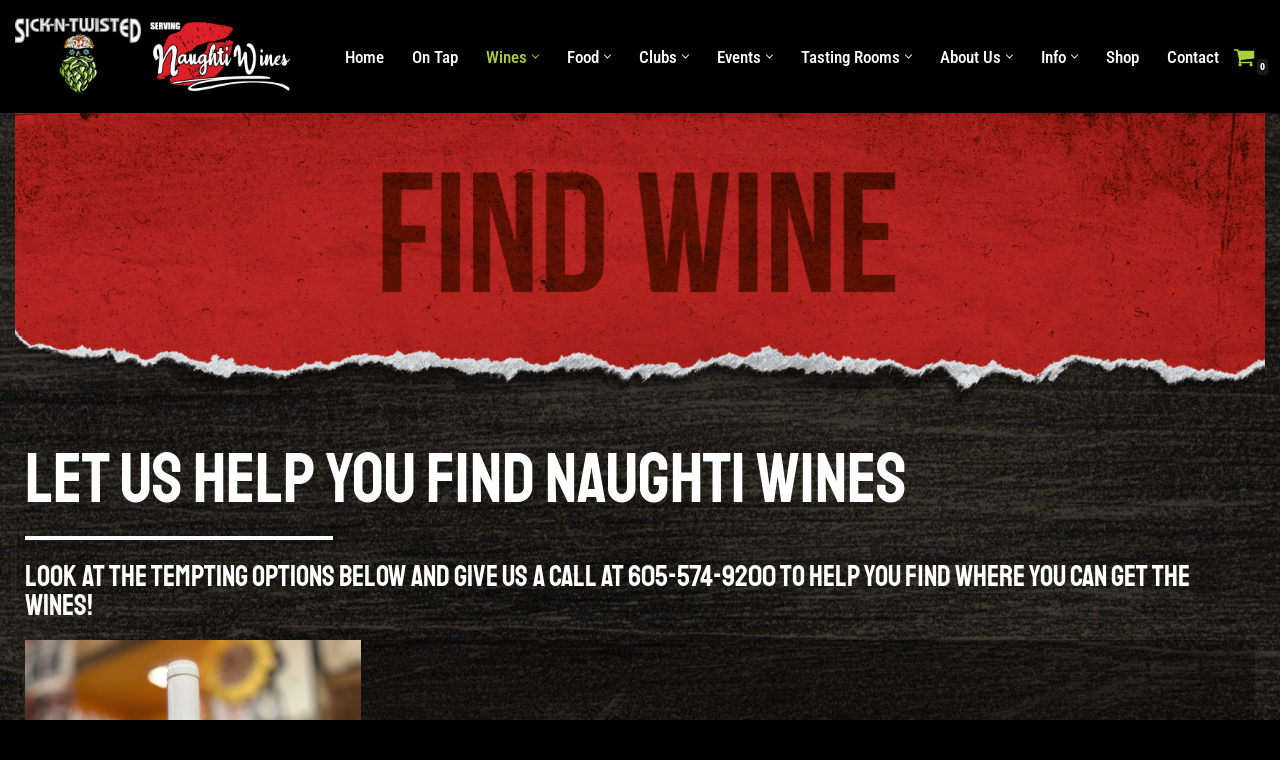

--- FILE ---
content_type: text/html; charset=UTF-8
request_url: https://sickntwistedbrewery.com/order-naughti-wines-online/
body_size: 23216
content:
<!DOCTYPE html>
<html lang="en-US">

<head>
	
	<meta charset="UTF-8">
	<meta name="viewport" content="width=device-width, initial-scale=1, minimum-scale=1">
	<link rel="profile" href="http://gmpg.org/xfn/11">
		<title>Order Wines Online | Naughti Wines | Hill City &amp; Deadwood, SD</title><link rel="preload" data-smush-preload as="image" href="https://sickntwistedbrewery.com/wp-content/uploads/2023/06/header-page-orderwine2.png" imagesrcset="https://sickntwistedbrewery.com/wp-content/uploads/2023/06/header-page-orderwine2.png 2000w, https://sickntwistedbrewery.com/wp-content/uploads/2023/06/header-page-orderwine2-300x77.png 300w, https://sickntwistedbrewery.com/wp-content/uploads/2023/06/header-page-orderwine2-1024x263.png 1024w, https://sickntwistedbrewery.com/wp-content/uploads/2023/06/header-page-orderwine2-768x197.png 768w, https://sickntwistedbrewery.com/wp-content/uploads/2023/06/header-page-orderwine2-1536x394.png 1536w, https://sickntwistedbrewery.com/wp-content/uploads/2023/06/header-page-orderwine2-600x154.png 600w" imagesizes="(max-width: 2000px) 100vw, 2000px" fetchpriority="high" />
<meta name='robots' content='max-image-preview:large' />

            <script data-no-defer="1" data-ezscrex="false" data-cfasync="false" data-pagespeed-no-defer data-cookieconsent="ignore">
                var ctPublicFunctions = {"_ajax_nonce":"66fcdd5de4","_rest_nonce":"5e9efe0ce5","_ajax_url":"\/wp-admin\/admin-ajax.php","_rest_url":"https:\/\/sickntwistedbrewery.com\/wp-json\/","data__cookies_type":"native","data__ajax_type":"rest","data__bot_detector_enabled":"0","data__frontend_data_log_enabled":1,"cookiePrefix":"","wprocket_detected":false,"host_url":"sickntwistedbrewery.com","text__ee_click_to_select":"Click to select the whole data","text__ee_original_email":"The complete one is","text__ee_got_it":"Got it","text__ee_blocked":"Blocked","text__ee_cannot_connect":"Cannot connect","text__ee_cannot_decode":"Can not decode email. Unknown reason","text__ee_email_decoder":"CleanTalk email decoder","text__ee_wait_for_decoding":"The magic is on the way!","text__ee_decoding_process":"Please wait a few seconds while we decode the contact data."}
            </script>
        
            <script data-no-defer="1" data-ezscrex="false" data-cfasync="false" data-pagespeed-no-defer data-cookieconsent="ignore">
                var ctPublic = {"_ajax_nonce":"66fcdd5de4","settings__forms__check_internal":"0","settings__forms__check_external":"0","settings__forms__force_protection":0,"settings__forms__search_test":"1","settings__forms__wc_add_to_cart":"0","settings__data__bot_detector_enabled":"0","settings__sfw__anti_crawler":0,"blog_home":"https:\/\/sickntwistedbrewery.com\/","pixel__setting":"3","pixel__enabled":true,"pixel__url":"https:\/\/moderate1-v4.cleantalk.org\/pixel\/57b09abad63083cbce07f5d3e8bd1937.gif","data__email_check_before_post":"1","data__email_check_exist_post":"0","data__cookies_type":"native","data__key_is_ok":true,"data__visible_fields_required":true,"wl_brandname":"Anti-Spam by CleanTalk","wl_brandname_short":"CleanTalk","ct_checkjs_key":"92fbd66259446fa17a03955f365d9f96ae1fa96776dbb78f099176583e470827","emailEncoderPassKey":"2c2d89a8000661c9544624ad00611033","bot_detector_forms_excluded":"W10=","advancedCacheExists":true,"varnishCacheExists":false,"wc_ajax_add_to_cart":true}
            </script>
        <script>window._wca = window._wca || [];</script>
<link rel='dns-prefetch' href='//stats.wp.com' />
<link rel='dns-prefetch' href='//www.googletagmanager.com' />
<link rel='dns-prefetch' href='//fonts.googleapis.com' />
<link rel='dns-prefetch' href='//fonts.gstatic.com' />
<link rel='dns-prefetch' href='//ajax.googleapis.com' />
<link rel='dns-prefetch' href='//apis.google.com' />
<link rel='dns-prefetch' href='//google-analytics.com' />
<link rel='dns-prefetch' href='//www.google-analytics.com' />
<link rel='dns-prefetch' href='//ssl.google-analytics.com' />
<link rel='dns-prefetch' href='//youtube.com' />
<link rel='dns-prefetch' href='//s.gravatar.com' />
<link href='//fonts.googleapis.com' rel='preconnect' />
<link href='//fonts.gstatic.com' rel='preconnect' />
<link href='//google-analytics.com' rel='preconnect' />
<link href='//www.google-analytics.com' rel='preconnect' />
<link href='//hb.wpmucdn.com' rel='preconnect' />
<link rel="alternate" type="application/rss+xml" title="Sick-N-Twisted &raquo; Feed" href="https://sickntwistedbrewery.com/feed/" />
<link rel="alternate" type="application/rss+xml" title="Sick-N-Twisted &raquo; Comments Feed" href="https://sickntwistedbrewery.com/comments/feed/" />
<link rel="alternate" title="oEmbed (JSON)" type="application/json+oembed" href="https://sickntwistedbrewery.com/wp-json/oembed/1.0/embed?url=https%3A%2F%2Fsickntwistedbrewery.com%2Forder-naughti-wines-online%2F" />
<link rel="alternate" title="oEmbed (XML)" type="text/xml+oembed" href="https://sickntwistedbrewery.com/wp-json/oembed/1.0/embed?url=https%3A%2F%2Fsickntwistedbrewery.com%2Forder-naughti-wines-online%2F&#038;format=xml" />
		<style>
			.lazyload,
			.lazyloading {
				max-width: 100%;
			}
		</style>
		<style id='wp-img-auto-sizes-contain-inline-css'>
img:is([sizes=auto i],[sizes^="auto," i]){contain-intrinsic-size:3000px 1500px}
/*# sourceURL=wp-img-auto-sizes-contain-inline-css */
</style>
<style id='wp-emoji-styles-inline-css'>

	img.wp-smiley, img.emoji {
		display: inline !important;
		border: none !important;
		box-shadow: none !important;
		height: 1em !important;
		width: 1em !important;
		margin: 0 0.07em !important;
		vertical-align: -0.1em !important;
		background: none !important;
		padding: 0 !important;
	}
/*# sourceURL=wp-emoji-styles-inline-css */
</style>
<style id='classic-theme-styles-inline-css'>
/*! This file is auto-generated */
.wp-block-button__link{color:#fff;background-color:#32373c;border-radius:9999px;box-shadow:none;text-decoration:none;padding:calc(.667em + 2px) calc(1.333em + 2px);font-size:1.125em}.wp-block-file__button{background:#32373c;color:#fff;text-decoration:none}
/*# sourceURL=/wp-includes/css/classic-themes.min.css */
</style>
<link rel='stylesheet' id='mediaelement-css' href='https://sickntwistedbrewery.com/wp-includes/js/mediaelement/mediaelementplayer-legacy.min.css?ver=4.2.17' media='all' />
<link rel='stylesheet' id='wp-mediaelement-css' href='https://sickntwistedbrewery.com/wp-includes/js/mediaelement/wp-mediaelement.min.css?ver=6.9' media='all' />
<style id='jetpack-sharing-buttons-style-inline-css'>
.jetpack-sharing-buttons__services-list{display:flex;flex-direction:row;flex-wrap:wrap;gap:0;list-style-type:none;margin:5px;padding:0}.jetpack-sharing-buttons__services-list.has-small-icon-size{font-size:12px}.jetpack-sharing-buttons__services-list.has-normal-icon-size{font-size:16px}.jetpack-sharing-buttons__services-list.has-large-icon-size{font-size:24px}.jetpack-sharing-buttons__services-list.has-huge-icon-size{font-size:36px}@media print{.jetpack-sharing-buttons__services-list{display:none!important}}.editor-styles-wrapper .wp-block-jetpack-sharing-buttons{gap:0;padding-inline-start:0}ul.jetpack-sharing-buttons__services-list.has-background{padding:1.25em 2.375em}
/*# sourceURL=https://sickntwistedbrewery.com/wp-content/plugins/jetpack/_inc/blocks/sharing-buttons/view.css */
</style>
<style id='global-styles-inline-css'>
:root{--wp--preset--aspect-ratio--square: 1;--wp--preset--aspect-ratio--4-3: 4/3;--wp--preset--aspect-ratio--3-4: 3/4;--wp--preset--aspect-ratio--3-2: 3/2;--wp--preset--aspect-ratio--2-3: 2/3;--wp--preset--aspect-ratio--16-9: 16/9;--wp--preset--aspect-ratio--9-16: 9/16;--wp--preset--color--black: #000000;--wp--preset--color--cyan-bluish-gray: #abb8c3;--wp--preset--color--white: #ffffff;--wp--preset--color--pale-pink: #f78da7;--wp--preset--color--vivid-red: #cf2e2e;--wp--preset--color--luminous-vivid-orange: #ff6900;--wp--preset--color--luminous-vivid-amber: #fcb900;--wp--preset--color--light-green-cyan: #7bdcb5;--wp--preset--color--vivid-green-cyan: #00d084;--wp--preset--color--pale-cyan-blue: #8ed1fc;--wp--preset--color--vivid-cyan-blue: #0693e3;--wp--preset--color--vivid-purple: #9b51e0;--wp--preset--color--neve-link-color: var(--nv-primary-accent);--wp--preset--color--neve-link-hover-color: var(--nv-secondary-accent);--wp--preset--color--nv-site-bg: var(--nv-site-bg);--wp--preset--color--nv-light-bg: var(--nv-light-bg);--wp--preset--color--nv-dark-bg: var(--nv-dark-bg);--wp--preset--color--neve-text-color: var(--nv-text-color);--wp--preset--color--nv-text-dark-bg: var(--nv-text-dark-bg);--wp--preset--color--nv-c-1: var(--nv-c-1);--wp--preset--color--nv-c-2: var(--nv-c-2);--wp--preset--gradient--vivid-cyan-blue-to-vivid-purple: linear-gradient(135deg,rgb(6,147,227) 0%,rgb(155,81,224) 100%);--wp--preset--gradient--light-green-cyan-to-vivid-green-cyan: linear-gradient(135deg,rgb(122,220,180) 0%,rgb(0,208,130) 100%);--wp--preset--gradient--luminous-vivid-amber-to-luminous-vivid-orange: linear-gradient(135deg,rgb(252,185,0) 0%,rgb(255,105,0) 100%);--wp--preset--gradient--luminous-vivid-orange-to-vivid-red: linear-gradient(135deg,rgb(255,105,0) 0%,rgb(207,46,46) 100%);--wp--preset--gradient--very-light-gray-to-cyan-bluish-gray: linear-gradient(135deg,rgb(238,238,238) 0%,rgb(169,184,195) 100%);--wp--preset--gradient--cool-to-warm-spectrum: linear-gradient(135deg,rgb(74,234,220) 0%,rgb(151,120,209) 20%,rgb(207,42,186) 40%,rgb(238,44,130) 60%,rgb(251,105,98) 80%,rgb(254,248,76) 100%);--wp--preset--gradient--blush-light-purple: linear-gradient(135deg,rgb(255,206,236) 0%,rgb(152,150,240) 100%);--wp--preset--gradient--blush-bordeaux: linear-gradient(135deg,rgb(254,205,165) 0%,rgb(254,45,45) 50%,rgb(107,0,62) 100%);--wp--preset--gradient--luminous-dusk: linear-gradient(135deg,rgb(255,203,112) 0%,rgb(199,81,192) 50%,rgb(65,88,208) 100%);--wp--preset--gradient--pale-ocean: linear-gradient(135deg,rgb(255,245,203) 0%,rgb(182,227,212) 50%,rgb(51,167,181) 100%);--wp--preset--gradient--electric-grass: linear-gradient(135deg,rgb(202,248,128) 0%,rgb(113,206,126) 100%);--wp--preset--gradient--midnight: linear-gradient(135deg,rgb(2,3,129) 0%,rgb(40,116,252) 100%);--wp--preset--font-size--small: 13px;--wp--preset--font-size--medium: 20px;--wp--preset--font-size--large: 36px;--wp--preset--font-size--x-large: 42px;--wp--preset--spacing--20: 0.44rem;--wp--preset--spacing--30: 0.67rem;--wp--preset--spacing--40: 1rem;--wp--preset--spacing--50: 1.5rem;--wp--preset--spacing--60: 2.25rem;--wp--preset--spacing--70: 3.38rem;--wp--preset--spacing--80: 5.06rem;--wp--preset--shadow--natural: 6px 6px 9px rgba(0, 0, 0, 0.2);--wp--preset--shadow--deep: 12px 12px 50px rgba(0, 0, 0, 0.4);--wp--preset--shadow--sharp: 6px 6px 0px rgba(0, 0, 0, 0.2);--wp--preset--shadow--outlined: 6px 6px 0px -3px rgb(255, 255, 255), 6px 6px rgb(0, 0, 0);--wp--preset--shadow--crisp: 6px 6px 0px rgb(0, 0, 0);}:where(.is-layout-flex){gap: 0.5em;}:where(.is-layout-grid){gap: 0.5em;}body .is-layout-flex{display: flex;}.is-layout-flex{flex-wrap: wrap;align-items: center;}.is-layout-flex > :is(*, div){margin: 0;}body .is-layout-grid{display: grid;}.is-layout-grid > :is(*, div){margin: 0;}:where(.wp-block-columns.is-layout-flex){gap: 2em;}:where(.wp-block-columns.is-layout-grid){gap: 2em;}:where(.wp-block-post-template.is-layout-flex){gap: 1.25em;}:where(.wp-block-post-template.is-layout-grid){gap: 1.25em;}.has-black-color{color: var(--wp--preset--color--black) !important;}.has-cyan-bluish-gray-color{color: var(--wp--preset--color--cyan-bluish-gray) !important;}.has-white-color{color: var(--wp--preset--color--white) !important;}.has-pale-pink-color{color: var(--wp--preset--color--pale-pink) !important;}.has-vivid-red-color{color: var(--wp--preset--color--vivid-red) !important;}.has-luminous-vivid-orange-color{color: var(--wp--preset--color--luminous-vivid-orange) !important;}.has-luminous-vivid-amber-color{color: var(--wp--preset--color--luminous-vivid-amber) !important;}.has-light-green-cyan-color{color: var(--wp--preset--color--light-green-cyan) !important;}.has-vivid-green-cyan-color{color: var(--wp--preset--color--vivid-green-cyan) !important;}.has-pale-cyan-blue-color{color: var(--wp--preset--color--pale-cyan-blue) !important;}.has-vivid-cyan-blue-color{color: var(--wp--preset--color--vivid-cyan-blue) !important;}.has-vivid-purple-color{color: var(--wp--preset--color--vivid-purple) !important;}.has-neve-link-color-color{color: var(--wp--preset--color--neve-link-color) !important;}.has-neve-link-hover-color-color{color: var(--wp--preset--color--neve-link-hover-color) !important;}.has-nv-site-bg-color{color: var(--wp--preset--color--nv-site-bg) !important;}.has-nv-light-bg-color{color: var(--wp--preset--color--nv-light-bg) !important;}.has-nv-dark-bg-color{color: var(--wp--preset--color--nv-dark-bg) !important;}.has-neve-text-color-color{color: var(--wp--preset--color--neve-text-color) !important;}.has-nv-text-dark-bg-color{color: var(--wp--preset--color--nv-text-dark-bg) !important;}.has-nv-c-1-color{color: var(--wp--preset--color--nv-c-1) !important;}.has-nv-c-2-color{color: var(--wp--preset--color--nv-c-2) !important;}.has-black-background-color{background-color: var(--wp--preset--color--black) !important;}.has-cyan-bluish-gray-background-color{background-color: var(--wp--preset--color--cyan-bluish-gray) !important;}.has-white-background-color{background-color: var(--wp--preset--color--white) !important;}.has-pale-pink-background-color{background-color: var(--wp--preset--color--pale-pink) !important;}.has-vivid-red-background-color{background-color: var(--wp--preset--color--vivid-red) !important;}.has-luminous-vivid-orange-background-color{background-color: var(--wp--preset--color--luminous-vivid-orange) !important;}.has-luminous-vivid-amber-background-color{background-color: var(--wp--preset--color--luminous-vivid-amber) !important;}.has-light-green-cyan-background-color{background-color: var(--wp--preset--color--light-green-cyan) !important;}.has-vivid-green-cyan-background-color{background-color: var(--wp--preset--color--vivid-green-cyan) !important;}.has-pale-cyan-blue-background-color{background-color: var(--wp--preset--color--pale-cyan-blue) !important;}.has-vivid-cyan-blue-background-color{background-color: var(--wp--preset--color--vivid-cyan-blue) !important;}.has-vivid-purple-background-color{background-color: var(--wp--preset--color--vivid-purple) !important;}.has-neve-link-color-background-color{background-color: var(--wp--preset--color--neve-link-color) !important;}.has-neve-link-hover-color-background-color{background-color: var(--wp--preset--color--neve-link-hover-color) !important;}.has-nv-site-bg-background-color{background-color: var(--wp--preset--color--nv-site-bg) !important;}.has-nv-light-bg-background-color{background-color: var(--wp--preset--color--nv-light-bg) !important;}.has-nv-dark-bg-background-color{background-color: var(--wp--preset--color--nv-dark-bg) !important;}.has-neve-text-color-background-color{background-color: var(--wp--preset--color--neve-text-color) !important;}.has-nv-text-dark-bg-background-color{background-color: var(--wp--preset--color--nv-text-dark-bg) !important;}.has-nv-c-1-background-color{background-color: var(--wp--preset--color--nv-c-1) !important;}.has-nv-c-2-background-color{background-color: var(--wp--preset--color--nv-c-2) !important;}.has-black-border-color{border-color: var(--wp--preset--color--black) !important;}.has-cyan-bluish-gray-border-color{border-color: var(--wp--preset--color--cyan-bluish-gray) !important;}.has-white-border-color{border-color: var(--wp--preset--color--white) !important;}.has-pale-pink-border-color{border-color: var(--wp--preset--color--pale-pink) !important;}.has-vivid-red-border-color{border-color: var(--wp--preset--color--vivid-red) !important;}.has-luminous-vivid-orange-border-color{border-color: var(--wp--preset--color--luminous-vivid-orange) !important;}.has-luminous-vivid-amber-border-color{border-color: var(--wp--preset--color--luminous-vivid-amber) !important;}.has-light-green-cyan-border-color{border-color: var(--wp--preset--color--light-green-cyan) !important;}.has-vivid-green-cyan-border-color{border-color: var(--wp--preset--color--vivid-green-cyan) !important;}.has-pale-cyan-blue-border-color{border-color: var(--wp--preset--color--pale-cyan-blue) !important;}.has-vivid-cyan-blue-border-color{border-color: var(--wp--preset--color--vivid-cyan-blue) !important;}.has-vivid-purple-border-color{border-color: var(--wp--preset--color--vivid-purple) !important;}.has-neve-link-color-border-color{border-color: var(--wp--preset--color--neve-link-color) !important;}.has-neve-link-hover-color-border-color{border-color: var(--wp--preset--color--neve-link-hover-color) !important;}.has-nv-site-bg-border-color{border-color: var(--wp--preset--color--nv-site-bg) !important;}.has-nv-light-bg-border-color{border-color: var(--wp--preset--color--nv-light-bg) !important;}.has-nv-dark-bg-border-color{border-color: var(--wp--preset--color--nv-dark-bg) !important;}.has-neve-text-color-border-color{border-color: var(--wp--preset--color--neve-text-color) !important;}.has-nv-text-dark-bg-border-color{border-color: var(--wp--preset--color--nv-text-dark-bg) !important;}.has-nv-c-1-border-color{border-color: var(--wp--preset--color--nv-c-1) !important;}.has-nv-c-2-border-color{border-color: var(--wp--preset--color--nv-c-2) !important;}.has-vivid-cyan-blue-to-vivid-purple-gradient-background{background: var(--wp--preset--gradient--vivid-cyan-blue-to-vivid-purple) !important;}.has-light-green-cyan-to-vivid-green-cyan-gradient-background{background: var(--wp--preset--gradient--light-green-cyan-to-vivid-green-cyan) !important;}.has-luminous-vivid-amber-to-luminous-vivid-orange-gradient-background{background: var(--wp--preset--gradient--luminous-vivid-amber-to-luminous-vivid-orange) !important;}.has-luminous-vivid-orange-to-vivid-red-gradient-background{background: var(--wp--preset--gradient--luminous-vivid-orange-to-vivid-red) !important;}.has-very-light-gray-to-cyan-bluish-gray-gradient-background{background: var(--wp--preset--gradient--very-light-gray-to-cyan-bluish-gray) !important;}.has-cool-to-warm-spectrum-gradient-background{background: var(--wp--preset--gradient--cool-to-warm-spectrum) !important;}.has-blush-light-purple-gradient-background{background: var(--wp--preset--gradient--blush-light-purple) !important;}.has-blush-bordeaux-gradient-background{background: var(--wp--preset--gradient--blush-bordeaux) !important;}.has-luminous-dusk-gradient-background{background: var(--wp--preset--gradient--luminous-dusk) !important;}.has-pale-ocean-gradient-background{background: var(--wp--preset--gradient--pale-ocean) !important;}.has-electric-grass-gradient-background{background: var(--wp--preset--gradient--electric-grass) !important;}.has-midnight-gradient-background{background: var(--wp--preset--gradient--midnight) !important;}.has-small-font-size{font-size: var(--wp--preset--font-size--small) !important;}.has-medium-font-size{font-size: var(--wp--preset--font-size--medium) !important;}.has-large-font-size{font-size: var(--wp--preset--font-size--large) !important;}.has-x-large-font-size{font-size: var(--wp--preset--font-size--x-large) !important;}
:where(.wp-block-post-template.is-layout-flex){gap: 1.25em;}:where(.wp-block-post-template.is-layout-grid){gap: 1.25em;}
:where(.wp-block-term-template.is-layout-flex){gap: 1.25em;}:where(.wp-block-term-template.is-layout-grid){gap: 1.25em;}
:where(.wp-block-columns.is-layout-flex){gap: 2em;}:where(.wp-block-columns.is-layout-grid){gap: 2em;}
:root :where(.wp-block-pullquote){font-size: 1.5em;line-height: 1.6;}
/*# sourceURL=global-styles-inline-css */
</style>
<link rel='stylesheet' id='cleantalk-public-css-css' href='https://sickntwistedbrewery.com/wp-content/plugins/cleantalk-spam-protect/css/cleantalk-public.min.css?ver=6.71.1_1769459917' media='all' />
<link rel='stylesheet' id='cleantalk-email-decoder-css-css' href='https://sickntwistedbrewery.com/wp-content/plugins/cleantalk-spam-protect/css/cleantalk-email-decoder.min.css?ver=6.71.1_1769459917' media='all' />
<link rel='stylesheet' id='woocommerce-layout-css' href='https://sickntwistedbrewery.com/wp-content/plugins/woocommerce/assets/css/woocommerce-layout.css?ver=10.4.3' media='all' />
<style id='woocommerce-layout-inline-css'>

	.infinite-scroll .woocommerce-pagination {
		display: none;
	}
/*# sourceURL=woocommerce-layout-inline-css */
</style>
<link rel='stylesheet' id='woocommerce-smallscreen-css' href='https://sickntwistedbrewery.com/wp-content/plugins/woocommerce/assets/css/woocommerce-smallscreen.css?ver=10.4.3' media='only screen and (max-width: 768px)' />
<link rel='stylesheet' id='woocommerce-general-css' href='https://sickntwistedbrewery.com/wp-content/plugins/woocommerce/assets/css/woocommerce.css?ver=10.4.3' media='all' />
<style id='woocommerce-inline-inline-css'>
.woocommerce form .form-row .required { visibility: visible; }
/*# sourceURL=woocommerce-inline-inline-css */
</style>
<link rel='stylesheet' id='neve-woocommerce-css' href='https://sickntwistedbrewery.com/wp-content/themes/neve/assets/css/woocommerce.min.css?ver=4.2.2' media='all' />
<link rel='stylesheet' id='neve-style-css' href='https://sickntwistedbrewery.com/wp-content/themes/neve/style-main-new.min.css?ver=4.2.2' media='all' />
<style id='neve-style-inline-css'>
.is-menu-sidebar .header-menu-sidebar { visibility: visible; }.is-menu-sidebar.menu_sidebar_slide_left .header-menu-sidebar { transform: translate3d(0, 0, 0); left: 0; }.is-menu-sidebar.menu_sidebar_slide_right .header-menu-sidebar { transform: translate3d(0, 0, 0); right: 0; }.is-menu-sidebar.menu_sidebar_pull_right .header-menu-sidebar, .is-menu-sidebar.menu_sidebar_pull_left .header-menu-sidebar { transform: translateX(0); }.is-menu-sidebar.menu_sidebar_dropdown .header-menu-sidebar { height: auto; }.is-menu-sidebar.menu_sidebar_dropdown .header-menu-sidebar-inner { max-height: 400px; padding: 20px 0; }.is-menu-sidebar.menu_sidebar_full_canvas .header-menu-sidebar { opacity: 1; }.header-menu-sidebar .menu-item-nav-search:not(.floating) { pointer-events: none; }.header-menu-sidebar .menu-item-nav-search .is-menu-sidebar { pointer-events: unset; }
.nv-meta-list li.meta:not(:last-child):after { content:"/" }.nv-meta-list .no-mobile{
			display:none;
		}.nv-meta-list li.last::after{
			content: ""!important;
		}@media (min-width: 769px) {
			.nv-meta-list .no-mobile {
				display: inline-block;
			}
			.nv-meta-list li.last:not(:last-child)::after {
		 		content: "/" !important;
			}
		}
.nav-ul li .caret svg, .nav-ul li .caret img{width:var(--smiconsize, 0.5em);height:var(--smiconsize, 0.5em);}.nav-ul .sub-menu li {border-style: var(--itembstyle);}
 :root{ --container: 748px;--postwidth:100%; --primarybtnbg: var(--nv-primary-accent); --secondarybtnbg: var(--nv-text-color); --primarybtnhoverbg: var(--nv-secondary-accent); --secondarybtnhoverbg: var(--nv-primary-accent); --primarybtncolor: var(--nv-site-bg); --secondarybtncolor: var(--nv-site-bg); --primarybtnhovercolor: var(--nv-text-color); --secondarybtnhovercolor: var(--nv-text-dark-bg);--primarybtnborderradius:0;--secondarybtnborderradius:0;--btnpadding:16px 35px;--primarybtnpadding:16px 35px;--secondarybtnpadding:16px 35px; --btnfs: 14px; --btnlineheight: 1.6em; --bodyfontfamily: "Roboto Condensed"; --bodyfontsize: 15px; --bodylineheight: 1.6em; --bodyletterspacing: 0px; --bodyfontweight: 300; --bodytexttransform: none; --headingsfontfamily: Staatliches; --h1fontsize: 39px; --h1fontweight: 400; --h1lineheight: 1.2em; --h1letterspacing: 0px; --h1texttransform: none; --h2fontsize: 30px; --h2fontweight: 400; --h2lineheight: 1.3em; --h2letterspacing: 0px; --h2texttransform: none; --h3fontsize: 20px; --h3fontweight: 400; --h3lineheight: 1.3em; --h3letterspacing: 0px; --h3texttransform: none; --h4fontsize: 16px; --h4fontweight: 400; --h4lineheight: 1.3em; --h4letterspacing: 0px; --h4texttransform: none; --h5fontsize: 14px; --h5fontweight: 400; --h5lineheight: 1.3em; --h5letterspacing: 0px; --h5texttransform: none; --h6fontsize: 14px; --h6fontweight: 400; --h6lineheight: 1.3em; --h6letterspacing: 0px; --h6texttransform: none;--formfieldborderwidth:2px;--formfieldborderradius:3px; --formfieldbgcolor: var(--nv-site-bg); --formfieldbordercolor: #dddddd; --formfieldcolor: var(--nv-text-color);--formfieldpadding:10px 12px; } .nv-index-posts{ --borderradius:0px; } .single-post-container .alignfull > [class*="__inner-container"], .single-post-container .alignwide > [class*="__inner-container"]{ max-width:718px } .single-product .alignfull > [class*="__inner-container"], .single-product .alignwide > [class*="__inner-container"]{ max-width:718px } .nv-meta-list{ --avatarsize: 20px; } .single .nv-meta-list{ --avatarsize: 20px; } .nv-post-cover{ --height: 250px;--padding:40px 15px;--justify: flex-start; --textalign: left; --valign: center; } .nv-post-cover .nv-title-meta-wrap, .nv-page-title-wrap, .entry-header{ --textalign: left; } .nv-is-boxed.nv-title-meta-wrap{ --padding:40px 15px; --bgcolor: var(--nv-dark-bg); } .nv-overlay{ --opacity: 50; --blendmode: normal; } .nv-is-boxed.nv-comments-wrap{ --padding:20px; } .nv-is-boxed.comment-respond{ --padding:20px; } .single:not(.single-product), .page{ --c-vspace:0 0 0 0;; } .scroll-to-top{ --color: var(--nv-site-bg);--padding:8px 10px; --borderradius: 0px; --bgcolor: var(--nv-primary-accent); --hovercolor: var(--nv-site-bg); --hoverbgcolor: var(--nv-primary-accent);--size:16px; } .global-styled{ --bgcolor: var(--nv-site-bg); } .header-top{ --rowbcolor: var(--nv-light-bg); --color: var(--nv-text-color); --bgcolor: #000000; } .header-main{ --rowbcolor: var(--nv-light-bg); --color: var(--nv-text-color); --bgcolor: #000000; } .header-bottom{ --rowbcolor: var(--nv-light-bg); --color: var(--nv-text-color); --bgcolor: #000000; } .header-menu-sidebar-bg{ --justify: flex-start; --textalign: left;--flexg: 1;--wrapdropdownwidth: auto; --color: var(--nv-text-color); --bgcolor: var(--nv-site-bg); } .header-menu-sidebar{ width: 350px; } .builder-item--logo{ --maxwidth: 185px; --fs: 24px;--padding:10px 0;--margin:0; --textalign: left;--justify: flex-start; } .builder-item--nav-icon,.header-menu-sidebar .close-sidebar-panel .navbar-toggle{ --color: var(--nv-text-color);--borderradius:3px;--borderwidth:0; } .builder-item--nav-icon{ --label-margin:0 5px 0 0;;--padding:10px 15px 10px 15px;;--margin:0; } .builder-item--primary-menu{ --color: var(--nv-text-color); --hovercolor: var(--nv-primary-accent); --hovertextcolor: var(--nv-text-color); --activecolor: var(--nv-primary-accent); --spacing: 20px; --height: 25px; --smiconsize: 7px;--padding:0;--margin:0; --fontsize: 1em; --lineheight: 1.6em; --letterspacing: 0px; --fontweight: 500; --texttransform: capitalize; --iconsize: 1em; } .builder-item--primary-menu .sub-menu{ --bstyle: none; --itembstyle: none; } .hfg-is-group.has-primary-menu .inherit-ff{ --inheritedfw: 500; } .builder-item--header_cart_icon{ --iconsize: 22px; --labelsize: 15px;--padding:0 10px;--margin:0; } .builder-item--button_base_2{ --primarybtnbg: var(--nv-primary-accent); --primarybtncolor: #fff; --primarybtnhoverbg: var(--nv-primary-accent); --primarybtnhovercolor: #fff;--primarybtnborderradius:3px;--primarybtnshadow:none;--primarybtnhovershadow:none;--padding:8px 12px;--margin:0; } .builder-item--primary-menu_2{ --color: #ffffff; --hovercolor: var(--nv-primary-accent); --hovertextcolor: var(--nv-text-color); --activecolor: var(--nv-primary-accent); --spacing: 20px; --height: 25px; --smiconsize: 7px;--padding:0;--margin:0; --fontsize: 1em; --lineheight: 1.6; --letterspacing: 0px; --fontweight: 500; --texttransform: none; --iconsize: 1em; } .builder-item--primary-menu_2 .sub-menu{ --bstyle: none; --itembstyle: none; } .hfg-is-group.has-primary-menu_2 .inherit-ff{ --inheritedfw: 500; } .builder-item--contact{ --padding:0;--margin:0; --fontsize: 0.85em; --lineheight: 1.6; --letterspacing: 0px; --fontweight: 300; --texttransform: none; --iconsize: 0.85em; } .footer-top-inner .row{ grid-template-columns:1fr 1fr 1fr; --valign: flex-start; } .footer-top{ --rowbcolor: var(--nv-light-bg); --color: var(--nv-text-color); --bgcolor: var(--nv-site-bg); } .footer-bottom-inner .row{ grid-template-columns:1fr 1fr 1fr; --valign: flex-start; } .footer-bottom{ --rowbcolor: var(--nv-light-bg); --color: var(--nv-primary-accent); --bgcolor: var(--nv-site-bg); } .builder-item--footer_copyright{ --color: var(--nv-primary-accent);--padding:0;--margin:0; --fontsize: 1em; --lineheight: 1.6; --letterspacing: 0px; --fontweight: 500; --texttransform: none; --iconsize: 1em; --textalign: center;--justify: center; } .page_header-top{ --rowbcolor: var(--nv-light-bg); --color: var(--nv-text-color); --bgcolor: var(--nv-site-bg); } .page_header-bottom{ --rowbcolor: var(--nv-light-bg); --color: var(--nv-text-color); --bgcolor: var(--nv-site-bg); } @media(min-width: 576px){ :root{ --container: 992px;--postwidth:100%;--btnpadding:16px 35px;--primarybtnpadding:16px 35px;--secondarybtnpadding:16px 35px; --btnfs: 14px; --btnlineheight: 1.6em; --bodyfontsize: 16px; --bodylineheight: 1.6em; --bodyletterspacing: 0px; --h1fontsize: 55px; --h1lineheight: 1.3em; --h1letterspacing: 0px; --h2fontsize: 35px; --h2lineheight: 1.3em; --h2letterspacing: 0px; --h3fontsize: 20px; --h3lineheight: 1.3em; --h3letterspacing: 0px; --h4fontsize: 16px; --h4lineheight: 1.3em; --h4letterspacing: 0px; --h5fontsize: 14px; --h5lineheight: 1.3em; --h5letterspacing: 0px; --h6fontsize: 14px; --h6lineheight: 1.3em; --h6letterspacing: 0px; } .single-post-container .alignfull > [class*="__inner-container"], .single-post-container .alignwide > [class*="__inner-container"]{ max-width:962px } .single-product .alignfull > [class*="__inner-container"], .single-product .alignwide > [class*="__inner-container"]{ max-width:962px } .nv-meta-list{ --avatarsize: 20px; } .single .nv-meta-list{ --avatarsize: 20px; } .nv-post-cover{ --height: 320px;--padding:60px 30px;--justify: flex-start; --textalign: left; --valign: center; } .nv-post-cover .nv-title-meta-wrap, .nv-page-title-wrap, .entry-header{ --textalign: left; } .nv-is-boxed.nv-title-meta-wrap{ --padding:60px 30px; } .nv-is-boxed.nv-comments-wrap{ --padding:30px; } .nv-is-boxed.comment-respond{ --padding:30px; } .single:not(.single-product), .page{ --c-vspace:0 0 0 0;; } .scroll-to-top{ --padding:8px 10px;--size:16px; } .header-menu-sidebar-bg{ --justify: flex-start; --textalign: left;--flexg: 1;--wrapdropdownwidth: auto; } .header-menu-sidebar{ width: 350px; } .builder-item--logo{ --maxwidth: 215px; --fs: 24px;--padding:10px 0;--margin:0; --textalign: left;--justify: flex-start; } .builder-item--nav-icon{ --label-margin:0 5px 0 0;;--padding:10px 15px;--margin:0; } .builder-item--primary-menu{ --spacing: 20px; --height: 25px; --smiconsize: 7px;--padding:0;--margin:0; --fontsize: 1em; --lineheight: 1.6em; --letterspacing: 0px; --iconsize: 1em; } .builder-item--header_cart_icon{ --padding:0 10px;--margin:0; } .builder-item--button_base_2{ --padding:8px 12px;--margin:0; } .builder-item--primary-menu_2{ --spacing: 20px; --height: 25px; --smiconsize: 7px;--padding:0;--margin:0; --fontsize: 1em; --lineheight: 1.6; --letterspacing: 0px; --iconsize: 1em; } .builder-item--contact{ --padding:0;--margin:0; --fontsize: 0.85em; --lineheight: 1.6; --letterspacing: 0px; --iconsize: 0.85em; } .builder-item--footer_copyright{ --padding:0;--margin:0; --fontsize: 1em; --lineheight: 1.6; --letterspacing: 0px; --iconsize: 1em; --textalign: center;--justify: center; } }@media(min-width: 960px){ :root{ --container: 1300px;--postwidth:100%;--btnpadding:16px 35px;--primarybtnpadding:16px 35px;--secondarybtnpadding:16px 35px; --btnfs: 16px; --btnlineheight: 1.6em; --bodyfontsize: 17px; --bodylineheight: 1.7em; --bodyletterspacing: 0px; --h1fontsize: 70px; --h1lineheight: 1.3em; --h1letterspacing: 0px; --h2fontsize: 50px; --h2lineheight: 1.3em; --h2letterspacing: 0px; --h3fontsize: 24px; --h3lineheight: 1.3em; --h3letterspacing: 0px; --h4fontsize: 20px; --h4lineheight: 1.3em; --h4letterspacing: 0px; --h5fontsize: 16px; --h5lineheight: 1.3em; --h5letterspacing: 0px; --h6fontsize: 16px; --h6lineheight: 1.3em; --h6letterspacing: 0px; } .nv-index-posts{ --postcoltemplate:35fr 65fr; } body:not(.single):not(.archive):not(.blog):not(.search):not(.error404) .neve-main > .container .col, body.post-type-archive-course .neve-main > .container .col, body.post-type-archive-llms_membership .neve-main > .container .col{ max-width: 100%; } body:not(.single):not(.archive):not(.blog):not(.search):not(.error404) .nv-sidebar-wrap, body.post-type-archive-course .nv-sidebar-wrap, body.post-type-archive-llms_membership .nv-sidebar-wrap{ max-width: 0%; } .neve-main > .archive-container .nv-index-posts.col{ max-width: 100%; } .neve-main > .archive-container .nv-sidebar-wrap{ max-width: 0%; } .neve-main > .single-post-container .nv-single-post-wrap.col{ max-width: 70%; } .single-post-container .alignfull > [class*="__inner-container"], .single-post-container .alignwide > [class*="__inner-container"]{ max-width:880px } .container-fluid.single-post-container .alignfull > [class*="__inner-container"], .container-fluid.single-post-container .alignwide > [class*="__inner-container"]{ max-width:calc(70% + 15px) } .neve-main > .single-post-container .nv-sidebar-wrap{ max-width: 30%; } .archive.woocommerce .neve-main > .shop-container .nv-shop.col{ max-width: 70%; } .archive.woocommerce .neve-main > .shop-container .nv-sidebar-wrap{ max-width: 30%; } .single-product .neve-main > .shop-container .nv-shop.col{ max-width: 100%; } .single-product .alignfull > [class*="__inner-container"], .single-product .alignwide > [class*="__inner-container"]{ max-width:1270px } .single-product .container-fluid .alignfull > [class*="__inner-container"], .single-product .alignwide > [class*="__inner-container"]{ max-width:calc(100% + 15px) } .single-product .neve-main > .shop-container .nv-sidebar-wrap{ max-width: 0%; } .nv-meta-list{ --avatarsize: 20px; } .single .nv-meta-list{ --avatarsize: 20px; } .nv-post-cover{ --height: 400px;--padding:60px 40px;--justify: flex-start; --textalign: left; --valign: center; } .nv-post-cover .nv-title-meta-wrap, .nv-page-title-wrap, .entry-header{ --textalign: left; } .nv-is-boxed.nv-title-meta-wrap{ --padding:60px 40px; } .nv-is-boxed.nv-comments-wrap{ --padding:40px; } .nv-is-boxed.comment-respond{ --padding:40px; } .single:not(.single-product), .page{ --c-vspace:0 0 0 0;; } .scroll-to-top{ --padding:8px 10px;--size:16px; } .header-menu-sidebar-bg{ --justify: flex-start; --textalign: left;--flexg: 1;--wrapdropdownwidth: auto; } .header-menu-sidebar{ width: 350px; } .builder-item--logo{ --maxwidth: 275px; --fs: 24px;--padding:10px 0;--margin:0; --textalign: left;--justify: flex-start; } .builder-item--nav-icon{ --label-margin:0 5px 0 0;;--padding:10px 15px;--margin:0; } .builder-item--primary-menu{ --spacing: 20px; --height: 25px; --smiconsize: 7px;--padding:0;--margin:0; --fontsize: 1em; --lineheight: 1.6em; --letterspacing: 0px; --iconsize: 1em; } .builder-item--header_cart_icon{ --padding:0 10px;--margin:0; } .builder-item--button_base_2{ --padding:8px 12px;--margin:0; } .builder-item--primary-menu_2{ --spacing: 20px; --height: 25px; --smiconsize: 7px;--padding:0;--margin:0; --fontsize: 1em; --lineheight: 1.6; --letterspacing: 0px; --iconsize: 1em; } .builder-item--contact{ --padding:0;--margin:0; --fontsize: 0.85em; --lineheight: 1.6; --letterspacing: 0px; --iconsize: 0.85em; } .builder-item--footer_copyright{ --padding:0;--margin:0; --fontsize: 1em; --lineheight: 1.6; --letterspacing: 0px; --iconsize: 1em; --textalign: center;--justify: center; } .layout-alternative:nth-child(even){ --postcoltemplate:65fr 35fr; } }.nv-content-wrap .elementor a:not(.button):not(.wp-block-file__button){ text-decoration: none; }.scroll-to-top {right: 20px; border: none; position: fixed; bottom: 30px; display: none; opacity: 0; visibility: hidden; transition: opacity 0.3s ease-in-out, visibility 0.3s ease-in-out; align-items: center; justify-content: center; z-index: 999; } @supports (-webkit-overflow-scrolling: touch) { .scroll-to-top { bottom: 74px; } } .scroll-to-top.image { background-position: center; } .scroll-to-top .scroll-to-top-image { width: 100%; height: 100%; } .scroll-to-top .scroll-to-top-label { margin: 0; padding: 5px; } .scroll-to-top:hover { text-decoration: none; } .scroll-to-top.scroll-to-top-left {left: 20px; right: unset;} .scroll-to-top.scroll-show-mobile { display: flex; } @media (min-width: 960px) { .scroll-to-top { display: flex; } }.scroll-to-top { color: var(--color); padding: var(--padding); border-radius: var(--borderradius); background: var(--bgcolor); } .scroll-to-top:hover, .scroll-to-top:focus { color: var(--hovercolor); background: var(--hoverbgcolor); } .scroll-to-top-icon, .scroll-to-top.image .scroll-to-top-image { width: var(--size); height: var(--size); } .scroll-to-top-image { background-image: var(--bgimage); background-size: cover; }:root{--nv-primary-accent:#aad03d;--nv-secondary-accent:#234e27;--nv-site-bg:#121212;--nv-light-bg:#1a1a1a;--nv-dark-bg:#1a1a1a;--nv-text-color:#ffffff;--nv-text-dark-bg:#ffffff;--nv-c-1:#77b978;--nv-c-2:#f37262;--nv-fallback-ff:Arial, Helvetica, sans-serif;}
:root{--e-global-color-nvprimaryaccent:#aad03d;--e-global-color-nvsecondaryaccent:#234e27;--e-global-color-nvsitebg:#121212;--e-global-color-nvlightbg:#1a1a1a;--e-global-color-nvdarkbg:#1a1a1a;--e-global-color-nvtextcolor:#ffffff;--e-global-color-nvtextdarkbg:#ffffff;--e-global-color-nvc1:#77b978;--e-global-color-nvc2:#f37262;}
/*# sourceURL=neve-style-inline-css */
</style>
<link rel='stylesheet' id='neve-blog-pro-css' href='https://sickntwistedbrewery.com/wp-content/plugins/neve-pro-addon/includes/modules/blog_pro/assets/style.min.css?ver=3.2.4' media='all' />
<link rel='stylesheet' id='elementor-frontend-css' href='https://sickntwistedbrewery.com/wp-content/plugins/elementor/assets/css/frontend.min.css?ver=3.34.4' media='all' />
<style id='elementor-frontend-inline-css'>
.elementor-lightbox{z-index:100000 !important;}
/*# sourceURL=elementor-frontend-inline-css */
</style>
<link rel='stylesheet' id='widget-image-css' href='https://sickntwistedbrewery.com/wp-content/plugins/elementor/assets/css/widget-image.min.css?ver=3.34.4' media='all' />
<link rel='stylesheet' id='widget-heading-css' href='https://sickntwistedbrewery.com/wp-content/plugins/elementor/assets/css/widget-heading.min.css?ver=3.34.4' media='all' />
<link rel='stylesheet' id='widget-social-icons-css' href='https://sickntwistedbrewery.com/wp-content/plugins/elementor/assets/css/widget-social-icons.min.css?ver=3.34.4' media='all' />
<link rel='stylesheet' id='e-apple-webkit-css' href='https://sickntwistedbrewery.com/wp-content/plugins/elementor/assets/css/conditionals/apple-webkit.min.css?ver=3.34.4' media='all' />
<link rel='stylesheet' id='widget-icon-list-css' href='https://sickntwistedbrewery.com/wp-content/plugins/elementor/assets/css/widget-icon-list.min.css?ver=3.34.4' media='all' />
<link rel='stylesheet' id='elementor-icons-css' href='https://sickntwistedbrewery.com/wp-content/plugins/elementor/assets/lib/eicons/css/elementor-icons.min.css?ver=5.46.0' media='all' />
<link rel='stylesheet' id='elementor-post-24-css' href='https://sickntwistedbrewery.com/wp-content/uploads/elementor/css/post-24.css?ver=1769990465' media='all' />
<link rel='stylesheet' id='widget-divider-css' href='https://sickntwistedbrewery.com/wp-content/plugins/elementor/assets/css/widget-divider.min.css?ver=3.34.4' media='all' />
<link rel='stylesheet' id='e-animation-shrink-css' href='https://sickntwistedbrewery.com/wp-content/plugins/elementor/assets/lib/animations/styles/e-animation-shrink.min.css?ver=3.34.4' media='all' />
<link rel='stylesheet' id='elementor-post-11628-css' href='https://sickntwistedbrewery.com/wp-content/uploads/elementor/css/post-11628.css?ver=1769992393' media='all' />
<link rel='stylesheet' id='elementor-post-628-css' href='https://sickntwistedbrewery.com/wp-content/uploads/elementor/css/post-628.css?ver=1769990465' media='all' />
<link rel='stylesheet' id='neve-google-font-roboto-condensed-css' href='//fonts.googleapis.com/css?family=Roboto+Condensed%3A400%2C500%2C300&#038;display=swap&#038;ver=4.2.2' media='all' />
<link rel='stylesheet' id='neve-google-font-staatliches-css' href='//fonts.googleapis.com/css?family=Staatliches%3A300%2C400&#038;display=swap&#038;ver=4.2.2' media='all' />
<link rel='stylesheet' id='elementor-gf-local-staatliches-css' href='https://sickntwistedbrewery.com/wp-content/uploads/elementor/google-fonts/css/staatliches.css?ver=1748371455' media='all' />
<link rel='stylesheet' id='elementor-gf-local-raleway-css' href='https://sickntwistedbrewery.com/wp-content/uploads/elementor/google-fonts/css/raleway.css?ver=1748371467' media='all' />
<link rel='stylesheet' id='elementor-gf-local-robotocondensed-css' href='https://sickntwistedbrewery.com/wp-content/uploads/elementor/google-fonts/css/robotocondensed.css?ver=1748371500' media='all' />
<link rel='stylesheet' id='elementor-icons-shared-0-css' href='https://sickntwistedbrewery.com/wp-content/plugins/elementor/assets/lib/font-awesome/css/fontawesome.min.css?ver=5.15.3' media='all' />
<link rel='stylesheet' id='elementor-icons-fa-brands-css' href='https://sickntwistedbrewery.com/wp-content/plugins/elementor/assets/lib/font-awesome/css/brands.min.css?ver=5.15.3' media='all' />
<link rel='stylesheet' id='elementor-icons-fa-solid-css' href='https://sickntwistedbrewery.com/wp-content/plugins/elementor/assets/lib/font-awesome/css/solid.min.css?ver=5.15.3' media='all' />
<script src="https://sickntwistedbrewery.com/wp-content/plugins/cleantalk-spam-protect/js/apbct-public-bundle_gathering.min.js?ver=6.71.1_1769459917" id="apbct-public-bundle_gathering.min-js-js"></script>
<script src="https://sickntwistedbrewery.com/wp-includes/js/jquery/jquery.min.js?ver=3.7.1" id="jquery-core-js"></script>
<script src="https://sickntwistedbrewery.com/wp-includes/js/jquery/jquery-migrate.min.js?ver=3.4.1" id="jquery-migrate-js"></script>
<script src="https://sickntwistedbrewery.com/wp-content/plugins/woocommerce/assets/js/jquery-blockui/jquery.blockUI.min.js?ver=2.7.0-wc.10.4.3" id="wc-jquery-blockui-js" defer data-wp-strategy="defer"></script>
<script id="wc-add-to-cart-js-extra">
var wc_add_to_cart_params = {"ajax_url":"/wp-admin/admin-ajax.php","wc_ajax_url":"/?wc-ajax=%%endpoint%%","i18n_view_cart":"View cart","cart_url":"https://sickntwistedbrewery.com/cart/","is_cart":"","cart_redirect_after_add":"no"};
//# sourceURL=wc-add-to-cart-js-extra
</script>
<script src="https://sickntwistedbrewery.com/wp-content/plugins/woocommerce/assets/js/frontend/add-to-cart.min.js?ver=10.4.3" id="wc-add-to-cart-js" defer data-wp-strategy="defer"></script>
<script src="https://sickntwistedbrewery.com/wp-content/plugins/woocommerce/assets/js/js-cookie/js.cookie.min.js?ver=2.1.4-wc.10.4.3" id="wc-js-cookie-js" defer data-wp-strategy="defer"></script>
<script id="woocommerce-js-extra">
var woocommerce_params = {"ajax_url":"/wp-admin/admin-ajax.php","wc_ajax_url":"/?wc-ajax=%%endpoint%%","i18n_password_show":"Show password","i18n_password_hide":"Hide password"};
//# sourceURL=woocommerce-js-extra
</script>
<script src="https://sickntwistedbrewery.com/wp-content/plugins/woocommerce/assets/js/frontend/woocommerce.min.js?ver=10.4.3" id="woocommerce-js" defer data-wp-strategy="defer"></script>
<script src="https://stats.wp.com/s-202606.js" id="woocommerce-analytics-js" defer data-wp-strategy="defer"></script>

<!-- Google tag (gtag.js) snippet added by Site Kit -->
<!-- Google Analytics snippet added by Site Kit -->
<script src="https://www.googletagmanager.com/gtag/js?id=G-DDZ0P8SX1Q" id="google_gtagjs-js" async></script>
<script id="google_gtagjs-js-after">
window.dataLayer = window.dataLayer || [];function gtag(){dataLayer.push(arguments);}
gtag("set","linker",{"domains":["sickntwistedbrewery.com"]});
gtag("js", new Date());
gtag("set", "developer_id.dZTNiMT", true);
gtag("config", "G-DDZ0P8SX1Q");
//# sourceURL=google_gtagjs-js-after
</script>
<link rel="https://api.w.org/" href="https://sickntwistedbrewery.com/wp-json/" /><link rel="alternate" title="JSON" type="application/json" href="https://sickntwistedbrewery.com/wp-json/wp/v2/pages/11628" /><link rel="EditURI" type="application/rsd+xml" title="RSD" href="https://sickntwistedbrewery.com/xmlrpc.php?rsd" />
<meta name="generator" content="WordPress 6.9" />
<meta name="generator" content="WooCommerce 10.4.3" />
<link rel='shortlink' href='https://sickntwistedbrewery.com/?p=11628' />
<meta name="generator" content="Site Kit by Google 1.171.0" /><meta name="ti-site-data" content="[base64]" />	<style>img#wpstats{display:none}</style>
				<script>
			document.documentElement.className = document.documentElement.className.replace('no-js', 'js');
		</script>
				<style>
			.no-js img.lazyload {
				display: none;
			}

			figure.wp-block-image img.lazyloading {
				min-width: 150px;
			}

			.lazyload,
			.lazyloading {
				--smush-placeholder-width: 100px;
				--smush-placeholder-aspect-ratio: 1/1;
				width: var(--smush-image-width, var(--smush-placeholder-width)) !important;
				aspect-ratio: var(--smush-image-aspect-ratio, var(--smush-placeholder-aspect-ratio)) !important;
			}

						.lazyload, .lazyloading {
				opacity: 0;
			}

			.lazyloaded {
				opacity: 1;
				transition: opacity 400ms;
				transition-delay: 0ms;
			}

					</style>
			<noscript><style>.woocommerce-product-gallery{ opacity: 1 !important; }</style></noscript>
	<meta name="generator" content="Elementor 3.34.4; features: additional_custom_breakpoints; settings: css_print_method-external, google_font-enabled, font_display-auto">
<!-- SEO meta tags powered by SmartCrawl https://wpmudev.com/project/smartcrawl-wordpress-seo/ -->
<link rel="canonical" href="https://sickntwistedbrewery.com/order-naughti-wines-online/" />
<meta name="description" content="Let us help you get Naughti Wines! We are working on putting our wine store online. In the meantime please fill out the form on this page and let us know what you want! We are unable to ship wine to specific states. So contact us for any questions that you may have." />
<script type="application/ld+json">{"@context":"https:\/\/schema.org","@graph":[{"@type":"WPHeader","url":"https:\/\/sickntwistedbrewery.com\/order-naughti-wines-online\/","headline":"Order Wines Online | Naughti Wines | Hill City & Deadwood, SD","description":"Let us help you get Naughti Wines! We are working on putting our wine store online. In the meantime please fill out the form on this page and let us know what you want! We are unable to ship wine to specific states. So contact us for any questions that you may have."},{"@type":"WPFooter","url":"https:\/\/sickntwistedbrewery.com\/order-naughti-wines-online\/","headline":"Order Wines Online | Naughti Wines | Hill City & Deadwood, SD","description":"Let us help you get Naughti Wines! We are working on putting our wine store online. In the meantime please fill out the form on this page and let us know what you want! We are unable to ship wine to specific states. So contact us for any questions that you may have.","copyrightYear":"2026"},{"@type":"Organization","@id":"https:\/\/sickntwistedbrewery.com\/#schema-publishing-organization","url":"https:\/\/sickntwistedbrewery.com","name":"Sick-N-Twised and Naughti Wines","logo":{"@type":"ImageObject","@id":"https:\/\/sickntwistedbrewery.com\/#schema-organization-logo","url":"https:\/\/sickntwistedbrewery.com\/wp-content\/uploads\/2021\/11\/2Asset-7.png","height":60,"width":60}},{"@type":"WebSite","@id":"https:\/\/sickntwistedbrewery.com\/#schema-website","url":"https:\/\/sickntwistedbrewery.com","name":"Sick-N-Twisted and Naughti Wines","encoding":"UTF-8","potentialAction":{"@type":"SearchAction","target":"https:\/\/sickntwistedbrewery.com\/search\/{search_term_string}\/","query-input":"required name=search_term_string"},"image":{"@type":"ImageObject","@id":"https:\/\/sickntwistedbrewery.com\/#schema-site-logo","url":"https:\/\/sickntwistedbrewery.com\/wp-content\/uploads\/2021\/11\/2Asset-7.png","height":850,"width":3019}},{"@type":"BreadcrumbList","@id":"https:\/\/sickntwistedbrewery.com\/order-naughti-wines-online?page&pagename=order-naughti-wines-online\/#breadcrumb","itemListElement":[{"@type":"ListItem","position":1,"name":"Home","item":"https:\/\/sickntwistedbrewery.com"},{"@type":"ListItem","position":2,"name":"Order Wines"}]},{"@type":"Person","@id":"https:\/\/sickntwistedbrewery.com\/#schema-author-1","name":"Adam Vollmer"}]}</script>
<meta property="og:type" content="article" />
<meta property="og:url" content="https://sickntwistedbrewery.com/order-naughti-wines-online/" />
<meta property="og:title" content="Order Wines Online | Naughti Wines | Hill City &amp; Deadwood, SD" />
<meta property="og:description" content="Let us help you get Naughti Wines! We are working on putting our wine store online. In the meantime please fill out the form on this page and let us know what you want! We are unable to ship wine to specific states. So contact us for any questions that you may have." />
<meta property="og:image" content="https://sickntwistedbrewery.com/wp-content/uploads/2023/06/header-page-orderwine2.png" />
<meta property="og:image:width" content="2000" />
<meta property="og:image:height" content="513" />
<meta property="article:published_time" content="2022-07-12T20:01:38" />
<meta property="article:author" content="dotmarketingsd" />
<meta name="twitter:card" content="summary_large_image" />
<meta name="twitter:site" content="@SicknTwistedCo" />
<meta name="twitter:title" content="Order Wines Online | Naughti Wines | Hill City &amp; Deadwood, SD" />
<meta name="twitter:description" content="Let us help you get Naughti Wines! We are working on putting our wine store online. In the meantime please fill out the form on this page and let us know what you want! We are unable to ship wine to specific states. So contact us for any questions that you may have." />
<meta name="twitter:image" content="https://sickntwistedbrewery.com/wp-content/uploads/2023/06/header-page-orderwine2.png" />
<!-- /SEO -->
			<style>
				.e-con.e-parent:nth-of-type(n+4):not(.e-lazyloaded):not(.e-no-lazyload),
				.e-con.e-parent:nth-of-type(n+4):not(.e-lazyloaded):not(.e-no-lazyload) * {
					background-image: none !important;
				}
				@media screen and (max-height: 1024px) {
					.e-con.e-parent:nth-of-type(n+3):not(.e-lazyloaded):not(.e-no-lazyload),
					.e-con.e-parent:nth-of-type(n+3):not(.e-lazyloaded):not(.e-no-lazyload) * {
						background-image: none !important;
					}
				}
				@media screen and (max-height: 640px) {
					.e-con.e-parent:nth-of-type(n+2):not(.e-lazyloaded):not(.e-no-lazyload),
					.e-con.e-parent:nth-of-type(n+2):not(.e-lazyloaded):not(.e-no-lazyload) * {
						background-image: none !important;
					}
				}
			</style>
			
<!-- Google Tag Manager snippet added by Site Kit -->
<script>
			( function( w, d, s, l, i ) {
				w[l] = w[l] || [];
				w[l].push( {'gtm.start': new Date().getTime(), event: 'gtm.js'} );
				var f = d.getElementsByTagName( s )[0],
					j = d.createElement( s ), dl = l != 'dataLayer' ? '&l=' + l : '';
				j.async = true;
				j.src = 'https://www.googletagmanager.com/gtm.js?id=' + i + dl;
				f.parentNode.insertBefore( j, f );
			} )( window, document, 'script', 'dataLayer', 'GTM-536B7GJ' );
			
</script>

<!-- End Google Tag Manager snippet added by Site Kit -->
<link rel="icon" href="https://sickntwistedbrewery.com/wp-content/smush-webp/2021/09/cropped-2Asset-7-32x32.png.webp" sizes="32x32" data-smush-webp-fallback="{&quot;href&quot;:&quot;https:\/\/sickntwistedbrewery.com\/wp-content\/uploads\/2021\/09\/cropped-2Asset-7-32x32.png&quot;}" />
<link rel="icon" href="https://sickntwistedbrewery.com/wp-content/smush-webp/2021/09/cropped-2Asset-7-192x192.png.webp" sizes="192x192" data-smush-webp-fallback="{&quot;href&quot;:&quot;https:\/\/sickntwistedbrewery.com\/wp-content\/uploads\/2021\/09\/cropped-2Asset-7-192x192.png&quot;}" />
<link rel="apple-touch-icon" href="https://sickntwistedbrewery.com/wp-content/smush-webp/2021/09/cropped-2Asset-7-180x180.png.webp" data-smush-webp-fallback="{&quot;href&quot;:&quot;https:\/\/sickntwistedbrewery.com\/wp-content\/uploads\/2021\/09\/cropped-2Asset-7-180x180.png&quot;}" />
<meta name="msapplication-TileImage" content="https://sickntwistedbrewery.com/wp-content/uploads/2021/09/cropped-2Asset-7-270x270.png" />
		<style id="wp-custom-css">
			#scroll-to-top{ color: #000; }

/* Used to change order form price to white */
body .gform_wrapper .gform_body .gform_fields .gfield .ginput_container_singleproduct .ginput_product_price {color: white;}

/* Used to remove SKU from WooCommerce Single Product Pages */
.single-product span.sku_wrapper {
    display: none !important;
}

/* Used to remove default sort from Shop page */
.woocommerce-ordering {
  display: none;
}		</style>
		
	</head>

<body  class="wp-singular page-template-default page page-id-11628 wp-custom-logo wp-theme-neve theme-neve woocommerce-no-js  nv-blog-default nv-sidebar-full-width nv-without-title menu_sidebar_slide_left elementor-default elementor-kit-24 elementor-page elementor-page-11628" id="neve_body"  >
		<!-- Google Tag Manager (noscript) snippet added by Site Kit -->
		<noscript>
			<iframe data-src="https://www.googletagmanager.com/ns.html?id=GTM-536B7GJ" height="0" width="0" style="display:none;visibility:hidden" src="[data-uri]" class="lazyload" data-load-mode="1"></iframe>
		</noscript>
		<!-- End Google Tag Manager (noscript) snippet added by Site Kit -->
		<div class="wrapper">
	
	<header class="header"  >
		<a class="neve-skip-link show-on-focus" href="#content" >
			Skip to content		</a>
		<div id="header-grid"  class="hfg_header site-header">
	
<nav class="header--row header-main hide-on-mobile hide-on-tablet layout-full-contained nv-navbar header--row"
	data-row-id="main" data-show-on="desktop">

	<div
		class="header--row-inner header-main-inner">
		<div class="container">
			<div
				class="row row--wrapper"
				data-section="hfg_header_layout_main" >
				<div class="hfg-slot left"><div class="builder-item desktop-left"><div class="item--inner builder-item--logo"
		data-section="title_tagline"
		data-item-id="logo">
	
<div class="site-logo">
	<a class="brand" href="https://sickntwistedbrewery.com/" aria-label="Sick-N-Twisted" rel="home"><div class="title-with-logo"><img fetchpriority="high" width="3019" height="850" src="https://sickntwistedbrewery.com/wp-content/smush-webp/2023/06/SNT_Header.png.webp" class="neve-site-logo skip-lazy" alt="Sick-N-Twisted serving NaughtiWines" data-variant="logo" decoding="async" srcset="https://sickntwistedbrewery.com/wp-content/smush-webp/2023/06/SNT_Header.png.webp 3019w, https://sickntwistedbrewery.com/wp-content/smush-webp/2023/06/SNT_Header-300x84.png.webp 300w, https://sickntwistedbrewery.com/wp-content/smush-webp/2023/06/SNT_Header-1024x288.png.webp 1024w, https://sickntwistedbrewery.com/wp-content/smush-webp/2023/06/SNT_Header-768x216.png.webp 768w, https://sickntwistedbrewery.com/wp-content/smush-webp/2023/06/SNT_Header-1536x432.png.webp 1536w, https://sickntwistedbrewery.com/wp-content/smush-webp/2023/06/SNT_Header-2048x577.png.webp 2048w, https://sickntwistedbrewery.com/wp-content/smush-webp/2023/06/SNT_Header-600x169.png.webp 600w" sizes="(max-width: 3019px) 100vw, 3019px" data-smush-webp-fallback="{&quot;src&quot;:&quot;https:\/\/sickntwistedbrewery.com\/wp-content\/uploads\/2023\/06\/SNT_Header.png&quot;,&quot;srcset&quot;:&quot;https:\/\/sickntwistedbrewery.com\/wp-content\/uploads\/2023\/06\/SNT_Header.png 3019w, https:\/\/sickntwistedbrewery.com\/wp-content\/uploads\/2023\/06\/SNT_Header-300x84.png 300w, https:\/\/sickntwistedbrewery.com\/wp-content\/uploads\/2023\/06\/SNT_Header-1024x288.png 1024w, https:\/\/sickntwistedbrewery.com\/wp-content\/uploads\/2023\/06\/SNT_Header-768x216.png 768w, https:\/\/sickntwistedbrewery.com\/wp-content\/uploads\/2023\/06\/SNT_Header-1536x432.png 1536w, https:\/\/sickntwistedbrewery.com\/wp-content\/uploads\/2023\/06\/SNT_Header-2048x577.png 2048w, https:\/\/sickntwistedbrewery.com\/wp-content\/uploads\/2023\/06\/SNT_Header-600x169.png 600w&quot;}" /><div class="nv-title-tagline-wrap"></div></div></a></div>
	</div>

</div></div><div class="hfg-slot right"><div class="builder-item has-nav hfg-is-group has-primary-menu_2"><div class="item--inner builder-item--primary-menu_2 has_menu"
		data-section="header_menu_primary_2"
		data-item-id="primary-menu_2">
	<div class="nv-nav-wrap">
	<div role="navigation" class="nav-menu-primary submenu-style-plain"
			aria-label="Primary Menu">

		<ul id="nv-primary-navigation-main" class="primary-menu-ul nav-ul menu-desktop"><li id="menu-item-330" class="menu-item menu-item-type-post_type menu-item-object-page menu-item-home menu-item-330"><div class="wrap"><a href="https://sickntwistedbrewery.com/">Home</a></div></li>
<li id="menu-item-329" class="menu-item menu-item-type-post_type menu-item-object-page menu-item-329"><div class="wrap"><a href="https://sickntwistedbrewery.com/brews/">On Tap</a></div></li>
<li id="menu-item-11318" class="menu-item menu-item-type-custom menu-item-object-custom current-menu-ancestor current-menu-parent menu-item-has-children menu-item-11318 nv-active"><div class="wrap"><a href="#"><span class="menu-item-title-wrap dd-title">Wines</span></a><div role="button" aria-pressed="false" aria-label="Open Submenu" tabindex="0" class="caret-wrap caret 3" style="margin-left:5px;"><span class="caret"><svg class="sub-menu-icon" aria-hidden="true" role="img" xmlns="http://www.w3.org/2000/svg" width="15" height="15" viewBox="0 0 15 15" style="transform:rotate(180deg)"><rect width="15" height="15" fill="none"/><path fill="currentColor" d="M14,12a1,1,0,0,1-.73-.32L7.5,5.47,1.76,11.65a1,1,0,0,1-1.4,0A1,1,0,0,1,.3,10.3l6.47-7a1,1,0,0,1,1.46,0l6.47,7a1,1,0,0,1-.06,1.4A1,1,0,0,1,14,12Z"/></svg></span></div></div>
<ul class="sub-menu">
	<li id="menu-item-12013" class="menu-item menu-item-type-post_type menu-item-object-page current-menu-item page_item page-item-11628 current_page_item menu-item-12013 nv-active"><div class="wrap"><a href="https://sickntwistedbrewery.com/order-naughti-wines-online/" aria-current="page">Find Wine</a></div></li>
	<li id="menu-item-328" class="menu-item menu-item-type-post_type menu-item-object-page menu-item-328"><div class="wrap"><a href="https://sickntwistedbrewery.com/wines/">Learn About Our Wines</a></div></li>
</ul>
</li>
<li id="menu-item-11315" class="menu-item menu-item-type-custom menu-item-object-custom menu-item-has-children menu-item-11315"><div class="wrap"><a href="#"><span class="menu-item-title-wrap dd-title">Food</span></a><div role="button" aria-pressed="false" aria-label="Open Submenu" tabindex="0" class="caret-wrap caret 6" style="margin-left:5px;"><span class="caret"><svg class="sub-menu-icon" aria-hidden="true" role="img" xmlns="http://www.w3.org/2000/svg" width="15" height="15" viewBox="0 0 15 15" style="transform:rotate(180deg)"><rect width="15" height="15" fill="none"/><path fill="currentColor" d="M14,12a1,1,0,0,1-.73-.32L7.5,5.47,1.76,11.65a1,1,0,0,1-1.4,0A1,1,0,0,1,.3,10.3l6.47-7a1,1,0,0,1,1.46,0l6.47,7a1,1,0,0,1-.06,1.4A1,1,0,0,1,14,12Z"/></svg></span></div></div>
<ul class="sub-menu">
	<li id="menu-item-11317" class="menu-item menu-item-type-post_type menu-item-object-page menu-item-11317"><div class="wrap"><a href="https://sickntwistedbrewery.com/hill-city-menu/">Hill City Menu</a></div></li>
	<li id="menu-item-11316" class="menu-item menu-item-type-post_type menu-item-object-page menu-item-11316"><div class="wrap"><a href="https://sickntwistedbrewery.com/deadwood-menu/">Deadwood Menu</a></div></li>
</ul>
</li>
<li id="menu-item-414" class="menu-item menu-item-type-custom menu-item-object-custom menu-item-has-children menu-item-414"><div class="wrap"><a href="#"><span class="menu-item-title-wrap dd-title">Clubs</span></a><div role="button" aria-pressed="false" aria-label="Open Submenu" tabindex="0" class="caret-wrap caret 9" style="margin-left:5px;"><span class="caret"><svg class="sub-menu-icon" aria-hidden="true" role="img" xmlns="http://www.w3.org/2000/svg" width="15" height="15" viewBox="0 0 15 15" style="transform:rotate(180deg)"><rect width="15" height="15" fill="none"/><path fill="currentColor" d="M14,12a1,1,0,0,1-.73-.32L7.5,5.47,1.76,11.65a1,1,0,0,1-1.4,0A1,1,0,0,1,.3,10.3l6.47-7a1,1,0,0,1,1.46,0l6.47,7a1,1,0,0,1-.06,1.4A1,1,0,0,1,14,12Z"/></svg></span></div></div>
<ul class="sub-menu">
	<li id="menu-item-416" class="menu-item menu-item-type-post_type menu-item-object-page menu-item-416"><div class="wrap"><a href="https://sickntwistedbrewery.com/beer-club/">Beer Club</a></div></li>
	<li id="menu-item-415" class="menu-item menu-item-type-post_type menu-item-object-page menu-item-415"><div class="wrap"><a href="https://sickntwistedbrewery.com/wine-club/">Wine Clubs</a></div></li>
</ul>
</li>
<li id="menu-item-627" class="menu-item menu-item-type-custom menu-item-object-custom menu-item-has-children menu-item-627"><div class="wrap"><a href="#"><span class="menu-item-title-wrap dd-title">Events</span></a><div role="button" aria-pressed="false" aria-label="Open Submenu" tabindex="0" class="caret-wrap caret 12" style="margin-left:5px;"><span class="caret"><svg class="sub-menu-icon" aria-hidden="true" role="img" xmlns="http://www.w3.org/2000/svg" width="15" height="15" viewBox="0 0 15 15" style="transform:rotate(180deg)"><rect width="15" height="15" fill="none"/><path fill="currentColor" d="M14,12a1,1,0,0,1-.73-.32L7.5,5.47,1.76,11.65a1,1,0,0,1-1.4,0A1,1,0,0,1,.3,10.3l6.47-7a1,1,0,0,1,1.46,0l6.47,7a1,1,0,0,1-.06,1.4A1,1,0,0,1,14,12Z"/></svg></span></div></div>
<ul class="sub-menu">
	<li id="menu-item-451" class="menu-item menu-item-type-post_type menu-item-object-page menu-item-451"><div class="wrap"><a href="https://sickntwistedbrewery.com/events/">Events</a></div></li>
	<li id="menu-item-626" class="menu-item menu-item-type-post_type menu-item-object-page menu-item-626"><div class="wrap"><a href="https://sickntwistedbrewery.com/blog/">Blog</a></div></li>
</ul>
</li>
<li id="menu-item-545" class="menu-item menu-item-type-custom menu-item-object-custom menu-item-has-children menu-item-545"><div class="wrap"><a href="#"><span class="menu-item-title-wrap dd-title">Tasting Rooms</span></a><div role="button" aria-pressed="false" aria-label="Open Submenu" tabindex="0" class="caret-wrap caret 15" style="margin-left:5px;"><span class="caret"><svg class="sub-menu-icon" aria-hidden="true" role="img" xmlns="http://www.w3.org/2000/svg" width="15" height="15" viewBox="0 0 15 15" style="transform:rotate(180deg)"><rect width="15" height="15" fill="none"/><path fill="currentColor" d="M14,12a1,1,0,0,1-.73-.32L7.5,5.47,1.76,11.65a1,1,0,0,1-1.4,0A1,1,0,0,1,.3,10.3l6.47-7a1,1,0,0,1,1.46,0l6.47,7a1,1,0,0,1-.06,1.4A1,1,0,0,1,14,12Z"/></svg></span></div></div>
<ul class="sub-menu">
	<li id="menu-item-585" class="menu-item menu-item-type-post_type menu-item-object-page menu-item-585"><div class="wrap"><a href="https://sickntwistedbrewery.com/hill-city/">Hill City</a></div></li>
	<li id="menu-item-546" class="menu-item menu-item-type-post_type menu-item-object-page menu-item-546"><div class="wrap"><a href="https://sickntwistedbrewery.com/deadwood/">Deadwood</a></div></li>
</ul>
</li>
<li id="menu-item-613" class="menu-item menu-item-type-custom menu-item-object-custom menu-item-has-children menu-item-613"><div class="wrap"><a href="#"><span class="menu-item-title-wrap dd-title">About Us</span></a><div role="button" aria-pressed="false" aria-label="Open Submenu" tabindex="0" class="caret-wrap caret 18" style="margin-left:5px;"><span class="caret"><svg class="sub-menu-icon" aria-hidden="true" role="img" xmlns="http://www.w3.org/2000/svg" width="15" height="15" viewBox="0 0 15 15" style="transform:rotate(180deg)"><rect width="15" height="15" fill="none"/><path fill="currentColor" d="M14,12a1,1,0,0,1-.73-.32L7.5,5.47,1.76,11.65a1,1,0,0,1-1.4,0A1,1,0,0,1,.3,10.3l6.47-7a1,1,0,0,1,1.46,0l6.47,7a1,1,0,0,1-.06,1.4A1,1,0,0,1,14,12Z"/></svg></span></div></div>
<ul class="sub-menu">
	<li id="menu-item-612" class="menu-item menu-item-type-post_type menu-item-object-page menu-item-612"><div class="wrap"><a href="https://sickntwistedbrewery.com/about-sick-n-twisted/">About Sick N Twisted</a></div></li>
	<li id="menu-item-611" class="menu-item menu-item-type-post_type menu-item-object-page menu-item-611"><div class="wrap"><a href="https://sickntwistedbrewery.com/about-naughti-wines/">About Naughti Wines</a></div></li>
</ul>
</li>
<li id="menu-item-666" class="menu-item menu-item-type-custom menu-item-object-custom menu-item-has-children menu-item-666"><div class="wrap"><a href="#"><span class="menu-item-title-wrap dd-title">Info</span></a><div role="button" aria-pressed="false" aria-label="Open Submenu" tabindex="0" class="caret-wrap caret 21" style="margin-left:5px;"><span class="caret"><svg class="sub-menu-icon" aria-hidden="true" role="img" xmlns="http://www.w3.org/2000/svg" width="15" height="15" viewBox="0 0 15 15" style="transform:rotate(180deg)"><rect width="15" height="15" fill="none"/><path fill="currentColor" d="M14,12a1,1,0,0,1-.73-.32L7.5,5.47,1.76,11.65a1,1,0,0,1-1.4,0A1,1,0,0,1,.3,10.3l6.47-7a1,1,0,0,1,1.46,0l6.47,7a1,1,0,0,1-.06,1.4A1,1,0,0,1,14,12Z"/></svg></span></div></div>
<ul class="sub-menu">
	<li id="menu-item-667" class="menu-item menu-item-type-post_type menu-item-object-page menu-item-667"><div class="wrap"><a href="https://sickntwistedbrewery.com/faq/">Wine FAQ</a></div></li>
	<li id="menu-item-710" class="menu-item menu-item-type-post_type menu-item-object-page menu-item-710"><div class="wrap"><a href="https://sickntwistedbrewery.com/wine-facts/">Wine Facts</a></div></li>
</ul>
</li>
<li id="menu-item-19185" class="menu-item menu-item-type-post_type menu-item-object-page menu-item-19185"><div class="wrap"><a href="https://sickntwistedbrewery.com/shop/">Shop</a></div></li>
<li id="menu-item-738" class="menu-item menu-item-type-post_type menu-item-object-page menu-item-738"><div class="wrap"><a href="https://sickntwistedbrewery.com/contact/">Contact</a></div></li>
</ul>	</div>
</div>

	</div>

<div class="item--inner builder-item--header_cart_icon"
		data-section="header_cart_icon"
		data-item-id="header_cart_icon">
	
<div class="component-wrap">
	<div class="responsive-nav-cart menu-item-nav-cart
	dropdown cart-is-empty	">
		<a href="https://sickntwistedbrewery.com/cart/" class="cart-icon-wrapper">
						<span class="nv-icon nv-cart"><svg width="18" height="18" viewBox="0 0 1792 1792" xmlns="http://www.w3.org/2000/svg"><path d="M704 1536q0 52-38 90t-90 38-90-38-38-90 38-90 90-38 90 38 38 90zm896 0q0 52-38 90t-90 38-90-38-38-90 38-90 90-38 90 38 38 90zm128-1088v512q0 24-16.5 42.5t-40.5 21.5l-1044 122q13 60 13 70 0 16-24 64h920q26 0 45 19t19 45-19 45-45 19h-1024q-26 0-45-19t-19-45q0-11 8-31.5t16-36 21.5-40 15.5-29.5l-177-823h-204q-26 0-45-19t-19-45 19-45 45-19h256q16 0 28.5 6.5t19.5 15.5 13 24.5 8 26 5.5 29.5 4.5 26h1201q26 0 45 19t19 45z"/></svg></span>			<span class="screen-reader-text">
				Cart			</span>
			<span class="cart-count">
				0			</span>
					</a>
				<div class="nv-nav-cart widget">

			<div class="widget woocommerce widget_shopping_cart"> <div class="hide_cart_widget_if_empty"><div class="widget_shopping_cart_content"></div></div></div>		</div>
			</div>
</div>


	</div>

</div></div>							</div>
		</div>
	</div>
</nav>

<div class="header--row header-bottom hide-on-mobile hide-on-tablet layout-full-contained is_sticky is_sticky_on_scroll has-center header--row"
	data-row-id="bottom" data-show-on="desktop">

	<div
		class="header--row-inner header-bottom-inner">
		<div class="container">
			<div
				class="row row--wrapper"
				data-section="hfg_header_layout_bottom" >
				<div class="hfg-slot left"></div><div class="hfg-slot center"><div class="builder-item has-nav"><div class="item--inner builder-item--primary-menu has_menu"
		data-section="header_menu_primary"
		data-item-id="primary-menu">
	<div class="nv-nav-wrap">
	<div role="navigation" class="nav-menu-primary submenu-style-plain"
			aria-label="Primary Menu">

		<ul id="nv-primary-navigation-bottom" class="primary-menu-ul nav-ul menu-desktop"><li class="menu-item menu-item-type-post_type menu-item-object-page menu-item-home menu-item-330"><div class="wrap"><a href="https://sickntwistedbrewery.com/">Home</a></div></li>
<li class="menu-item menu-item-type-post_type menu-item-object-page menu-item-329"><div class="wrap"><a href="https://sickntwistedbrewery.com/brews/">On Tap</a></div></li>
<li class="menu-item menu-item-type-custom menu-item-object-custom current-menu-ancestor current-menu-parent menu-item-has-children menu-item-11318 nv-active"><div class="wrap"><a href="#"><span class="menu-item-title-wrap dd-title">Wines</span></a><div role="button" aria-pressed="false" aria-label="Open Submenu" tabindex="0" class="caret-wrap caret 3" style="margin-left:5px;"><span class="caret"><svg class="sub-menu-icon" aria-hidden="true" role="img" xmlns="http://www.w3.org/2000/svg" width="15" height="15" viewBox="0 0 15 15" style="transform:rotate(180deg)"><rect width="15" height="15" fill="none"/><path fill="currentColor" d="M14,12a1,1,0,0,1-.73-.32L7.5,5.47,1.76,11.65a1,1,0,0,1-1.4,0A1,1,0,0,1,.3,10.3l6.47-7a1,1,0,0,1,1.46,0l6.47,7a1,1,0,0,1-.06,1.4A1,1,0,0,1,14,12Z"/></svg></span></div></div>
<ul class="sub-menu">
	<li class="menu-item menu-item-type-post_type menu-item-object-page current-menu-item page_item page-item-11628 current_page_item menu-item-12013 nv-active"><div class="wrap"><a href="https://sickntwistedbrewery.com/order-naughti-wines-online/" aria-current="page">Find Wine</a></div></li>
	<li class="menu-item menu-item-type-post_type menu-item-object-page menu-item-328"><div class="wrap"><a href="https://sickntwistedbrewery.com/wines/">Learn About Our Wines</a></div></li>
</ul>
</li>
<li class="menu-item menu-item-type-custom menu-item-object-custom menu-item-has-children menu-item-11315"><div class="wrap"><a href="#"><span class="menu-item-title-wrap dd-title">Food</span></a><div role="button" aria-pressed="false" aria-label="Open Submenu" tabindex="0" class="caret-wrap caret 6" style="margin-left:5px;"><span class="caret"><svg class="sub-menu-icon" aria-hidden="true" role="img" xmlns="http://www.w3.org/2000/svg" width="15" height="15" viewBox="0 0 15 15" style="transform:rotate(180deg)"><rect width="15" height="15" fill="none"/><path fill="currentColor" d="M14,12a1,1,0,0,1-.73-.32L7.5,5.47,1.76,11.65a1,1,0,0,1-1.4,0A1,1,0,0,1,.3,10.3l6.47-7a1,1,0,0,1,1.46,0l6.47,7a1,1,0,0,1-.06,1.4A1,1,0,0,1,14,12Z"/></svg></span></div></div>
<ul class="sub-menu">
	<li class="menu-item menu-item-type-post_type menu-item-object-page menu-item-11317"><div class="wrap"><a href="https://sickntwistedbrewery.com/hill-city-menu/">Hill City Menu</a></div></li>
	<li class="menu-item menu-item-type-post_type menu-item-object-page menu-item-11316"><div class="wrap"><a href="https://sickntwistedbrewery.com/deadwood-menu/">Deadwood Menu</a></div></li>
</ul>
</li>
<li class="menu-item menu-item-type-custom menu-item-object-custom menu-item-has-children menu-item-414"><div class="wrap"><a href="#"><span class="menu-item-title-wrap dd-title">Clubs</span></a><div role="button" aria-pressed="false" aria-label="Open Submenu" tabindex="0" class="caret-wrap caret 9" style="margin-left:5px;"><span class="caret"><svg class="sub-menu-icon" aria-hidden="true" role="img" xmlns="http://www.w3.org/2000/svg" width="15" height="15" viewBox="0 0 15 15" style="transform:rotate(180deg)"><rect width="15" height="15" fill="none"/><path fill="currentColor" d="M14,12a1,1,0,0,1-.73-.32L7.5,5.47,1.76,11.65a1,1,0,0,1-1.4,0A1,1,0,0,1,.3,10.3l6.47-7a1,1,0,0,1,1.46,0l6.47,7a1,1,0,0,1-.06,1.4A1,1,0,0,1,14,12Z"/></svg></span></div></div>
<ul class="sub-menu">
	<li class="menu-item menu-item-type-post_type menu-item-object-page menu-item-416"><div class="wrap"><a href="https://sickntwistedbrewery.com/beer-club/">Beer Club</a></div></li>
	<li class="menu-item menu-item-type-post_type menu-item-object-page menu-item-415"><div class="wrap"><a href="https://sickntwistedbrewery.com/wine-club/">Wine Clubs</a></div></li>
</ul>
</li>
<li class="menu-item menu-item-type-custom menu-item-object-custom menu-item-has-children menu-item-627"><div class="wrap"><a href="#"><span class="menu-item-title-wrap dd-title">Events</span></a><div role="button" aria-pressed="false" aria-label="Open Submenu" tabindex="0" class="caret-wrap caret 12" style="margin-left:5px;"><span class="caret"><svg class="sub-menu-icon" aria-hidden="true" role="img" xmlns="http://www.w3.org/2000/svg" width="15" height="15" viewBox="0 0 15 15" style="transform:rotate(180deg)"><rect width="15" height="15" fill="none"/><path fill="currentColor" d="M14,12a1,1,0,0,1-.73-.32L7.5,5.47,1.76,11.65a1,1,0,0,1-1.4,0A1,1,0,0,1,.3,10.3l6.47-7a1,1,0,0,1,1.46,0l6.47,7a1,1,0,0,1-.06,1.4A1,1,0,0,1,14,12Z"/></svg></span></div></div>
<ul class="sub-menu">
	<li class="menu-item menu-item-type-post_type menu-item-object-page menu-item-451"><div class="wrap"><a href="https://sickntwistedbrewery.com/events/">Events</a></div></li>
	<li class="menu-item menu-item-type-post_type menu-item-object-page menu-item-626"><div class="wrap"><a href="https://sickntwistedbrewery.com/blog/">Blog</a></div></li>
</ul>
</li>
<li class="menu-item menu-item-type-custom menu-item-object-custom menu-item-has-children menu-item-545"><div class="wrap"><a href="#"><span class="menu-item-title-wrap dd-title">Tasting Rooms</span></a><div role="button" aria-pressed="false" aria-label="Open Submenu" tabindex="0" class="caret-wrap caret 15" style="margin-left:5px;"><span class="caret"><svg class="sub-menu-icon" aria-hidden="true" role="img" xmlns="http://www.w3.org/2000/svg" width="15" height="15" viewBox="0 0 15 15" style="transform:rotate(180deg)"><rect width="15" height="15" fill="none"/><path fill="currentColor" d="M14,12a1,1,0,0,1-.73-.32L7.5,5.47,1.76,11.65a1,1,0,0,1-1.4,0A1,1,0,0,1,.3,10.3l6.47-7a1,1,0,0,1,1.46,0l6.47,7a1,1,0,0,1-.06,1.4A1,1,0,0,1,14,12Z"/></svg></span></div></div>
<ul class="sub-menu">
	<li class="menu-item menu-item-type-post_type menu-item-object-page menu-item-585"><div class="wrap"><a href="https://sickntwistedbrewery.com/hill-city/">Hill City</a></div></li>
	<li class="menu-item menu-item-type-post_type menu-item-object-page menu-item-546"><div class="wrap"><a href="https://sickntwistedbrewery.com/deadwood/">Deadwood</a></div></li>
</ul>
</li>
<li class="menu-item menu-item-type-custom menu-item-object-custom menu-item-has-children menu-item-613"><div class="wrap"><a href="#"><span class="menu-item-title-wrap dd-title">About Us</span></a><div role="button" aria-pressed="false" aria-label="Open Submenu" tabindex="0" class="caret-wrap caret 18" style="margin-left:5px;"><span class="caret"><svg class="sub-menu-icon" aria-hidden="true" role="img" xmlns="http://www.w3.org/2000/svg" width="15" height="15" viewBox="0 0 15 15" style="transform:rotate(180deg)"><rect width="15" height="15" fill="none"/><path fill="currentColor" d="M14,12a1,1,0,0,1-.73-.32L7.5,5.47,1.76,11.65a1,1,0,0,1-1.4,0A1,1,0,0,1,.3,10.3l6.47-7a1,1,0,0,1,1.46,0l6.47,7a1,1,0,0,1-.06,1.4A1,1,0,0,1,14,12Z"/></svg></span></div></div>
<ul class="sub-menu">
	<li class="menu-item menu-item-type-post_type menu-item-object-page menu-item-612"><div class="wrap"><a href="https://sickntwistedbrewery.com/about-sick-n-twisted/">About Sick N Twisted</a></div></li>
	<li class="menu-item menu-item-type-post_type menu-item-object-page menu-item-611"><div class="wrap"><a href="https://sickntwistedbrewery.com/about-naughti-wines/">About Naughti Wines</a></div></li>
</ul>
</li>
<li class="menu-item menu-item-type-custom menu-item-object-custom menu-item-has-children menu-item-666"><div class="wrap"><a href="#"><span class="menu-item-title-wrap dd-title">Info</span></a><div role="button" aria-pressed="false" aria-label="Open Submenu" tabindex="0" class="caret-wrap caret 21" style="margin-left:5px;"><span class="caret"><svg class="sub-menu-icon" aria-hidden="true" role="img" xmlns="http://www.w3.org/2000/svg" width="15" height="15" viewBox="0 0 15 15" style="transform:rotate(180deg)"><rect width="15" height="15" fill="none"/><path fill="currentColor" d="M14,12a1,1,0,0,1-.73-.32L7.5,5.47,1.76,11.65a1,1,0,0,1-1.4,0A1,1,0,0,1,.3,10.3l6.47-7a1,1,0,0,1,1.46,0l6.47,7a1,1,0,0,1-.06,1.4A1,1,0,0,1,14,12Z"/></svg></span></div></div>
<ul class="sub-menu">
	<li class="menu-item menu-item-type-post_type menu-item-object-page menu-item-667"><div class="wrap"><a href="https://sickntwistedbrewery.com/faq/">Wine FAQ</a></div></li>
	<li class="menu-item menu-item-type-post_type menu-item-object-page menu-item-710"><div class="wrap"><a href="https://sickntwistedbrewery.com/wine-facts/">Wine Facts</a></div></li>
</ul>
</li>
<li class="menu-item menu-item-type-post_type menu-item-object-page menu-item-19185"><div class="wrap"><a href="https://sickntwistedbrewery.com/shop/">Shop</a></div></li>
<li class="menu-item menu-item-type-post_type menu-item-object-page menu-item-738"><div class="wrap"><a href="https://sickntwistedbrewery.com/contact/">Contact</a></div></li>
</ul>	</div>
</div>

	</div>

</div></div><div class="hfg-slot right"></div>							</div>
		</div>
	</div>
</div>


<nav class="header--row header-main hide-on-desktop layout-full-contained nv-navbar is_sticky header--row"
	data-row-id="main" data-show-on="mobile">

	<div
		class="header--row-inner header-main-inner">
		<div class="container">
			<div
				class="row row--wrapper"
				data-section="hfg_header_layout_main" >
				<div class="hfg-slot left"><div class="builder-item tablet-left mobile-left"><div class="item--inner builder-item--logo"
		data-section="title_tagline"
		data-item-id="logo">
	
<div class="site-logo">
	<a class="brand" href="https://sickntwistedbrewery.com/" aria-label="Sick-N-Twisted" rel="home"><div class="title-with-logo"><img fetchpriority="high" width="3019" height="850" src="https://sickntwistedbrewery.com/wp-content/smush-webp/2023/06/SNT_Header.png.webp" class="neve-site-logo skip-lazy" alt="Sick-N-Twisted serving NaughtiWines" data-variant="logo" decoding="async" srcset="https://sickntwistedbrewery.com/wp-content/smush-webp/2023/06/SNT_Header.png.webp 3019w, https://sickntwistedbrewery.com/wp-content/smush-webp/2023/06/SNT_Header-300x84.png.webp 300w, https://sickntwistedbrewery.com/wp-content/smush-webp/2023/06/SNT_Header-1024x288.png.webp 1024w, https://sickntwistedbrewery.com/wp-content/smush-webp/2023/06/SNT_Header-768x216.png.webp 768w, https://sickntwistedbrewery.com/wp-content/smush-webp/2023/06/SNT_Header-1536x432.png.webp 1536w, https://sickntwistedbrewery.com/wp-content/smush-webp/2023/06/SNT_Header-2048x577.png.webp 2048w, https://sickntwistedbrewery.com/wp-content/smush-webp/2023/06/SNT_Header-600x169.png.webp 600w" sizes="(max-width: 3019px) 100vw, 3019px" data-smush-webp-fallback="{&quot;src&quot;:&quot;https:\/\/sickntwistedbrewery.com\/wp-content\/uploads\/2023\/06\/SNT_Header.png&quot;,&quot;srcset&quot;:&quot;https:\/\/sickntwistedbrewery.com\/wp-content\/uploads\/2023\/06\/SNT_Header.png 3019w, https:\/\/sickntwistedbrewery.com\/wp-content\/uploads\/2023\/06\/SNT_Header-300x84.png 300w, https:\/\/sickntwistedbrewery.com\/wp-content\/uploads\/2023\/06\/SNT_Header-1024x288.png 1024w, https:\/\/sickntwistedbrewery.com\/wp-content\/uploads\/2023\/06\/SNT_Header-768x216.png 768w, https:\/\/sickntwistedbrewery.com\/wp-content\/uploads\/2023\/06\/SNT_Header-1536x432.png 1536w, https:\/\/sickntwistedbrewery.com\/wp-content\/uploads\/2023\/06\/SNT_Header-2048x577.png 2048w, https:\/\/sickntwistedbrewery.com\/wp-content\/uploads\/2023\/06\/SNT_Header-600x169.png 600w&quot;}" /><div class="nv-title-tagline-wrap"></div></div></a></div>
	</div>

</div></div><div class="hfg-slot right"><div class="builder-item tablet-left mobile-left"><div class="item--inner builder-item--nav-icon"
		data-section="header_menu_icon"
		data-item-id="nav-icon">
	<div class="menu-mobile-toggle item-button navbar-toggle-wrapper">
	<button type="button" class=" navbar-toggle"
			value="Navigation Menu"
					aria-label="Navigation Menu "
			aria-expanded="false" onclick="if('undefined' !== typeof toggleAriaClick ) { toggleAriaClick() }">
		<span class="nav-toggle-label">Menu</span>			<span class="bars">
				<span class="icon-bar"></span>
				<span class="icon-bar"></span>
				<span class="icon-bar"></span>
			</span>
					<span class="screen-reader-text">Navigation Menu</span>
	</button>
</div> <!--.navbar-toggle-wrapper-->


	</div>

</div></div>							</div>
		</div>
	</div>
</nav>

<div
		id="header-menu-sidebar" class="header-menu-sidebar tcb menu-sidebar-panel slide_left hfg-pe"
		data-row-id="sidebar">
	<div id="header-menu-sidebar-bg" class="header-menu-sidebar-bg">
				<div class="close-sidebar-panel navbar-toggle-wrapper">
			<button type="button" class="hamburger is-active  navbar-toggle active" 					value="Navigation Menu"
					aria-label="Navigation Menu "
					aria-expanded="false" onclick="if('undefined' !== typeof toggleAriaClick ) { toggleAriaClick() }">
								<span class="bars">
						<span class="icon-bar"></span>
						<span class="icon-bar"></span>
						<span class="icon-bar"></span>
					</span>
								<span class="screen-reader-text">
			Navigation Menu					</span>
			</button>
		</div>
					<div id="header-menu-sidebar-inner" class="header-menu-sidebar-inner tcb ">
						<div class="builder-item desktop-left tablet-left mobile-left"><div class="item--inner builder-item--button_base_2"
		data-section="header_button_2"
		data-item-id="button_base_2">
	<div class="component-wrap">
	<a href="/events/" class="button button-primary"
		>View Our Upcoming Comedy Shows</a>
</div>
	</div>

</div><div class="builder-item has-nav"><div class="item--inner builder-item--primary-menu has_menu"
		data-section="header_menu_primary"
		data-item-id="primary-menu">
	<div class="nv-nav-wrap">
	<div role="navigation" class="nav-menu-primary submenu-style-plain"
			aria-label="Primary Menu">

		<ul id="nv-primary-navigation-sidebar" class="primary-menu-ul nav-ul menu-mobile"><li class="menu-item menu-item-type-post_type menu-item-object-page menu-item-home menu-item-330"><div class="wrap"><a href="https://sickntwistedbrewery.com/">Home</a></div></li>
<li class="menu-item menu-item-type-post_type menu-item-object-page menu-item-329"><div class="wrap"><a href="https://sickntwistedbrewery.com/brews/">On Tap</a></div></li>
<li class="menu-item menu-item-type-custom menu-item-object-custom current-menu-ancestor current-menu-parent menu-item-has-children menu-item-11318 nv-active"><div class="wrap"><a href="#"><span class="menu-item-title-wrap dd-title">Wines</span></a><button tabindex="0" type="button" class="caret-wrap navbar-toggle 3 " style="margin-left:5px;"  aria-label="Toggle Wines"><span class="caret"><svg class="sub-menu-icon" aria-hidden="true" role="img" xmlns="http://www.w3.org/2000/svg" width="15" height="15" viewBox="0 0 15 15" style="transform:rotate(180deg)"><rect width="15" height="15" fill="none"/><path fill="currentColor" d="M14,12a1,1,0,0,1-.73-.32L7.5,5.47,1.76,11.65a1,1,0,0,1-1.4,0A1,1,0,0,1,.3,10.3l6.47-7a1,1,0,0,1,1.46,0l6.47,7a1,1,0,0,1-.06,1.4A1,1,0,0,1,14,12Z"/></svg></span></button></div>
<ul class="sub-menu">
	<li class="menu-item menu-item-type-post_type menu-item-object-page current-menu-item page_item page-item-11628 current_page_item menu-item-12013 nv-active"><div class="wrap"><a href="https://sickntwistedbrewery.com/order-naughti-wines-online/" aria-current="page">Find Wine</a></div></li>
	<li class="menu-item menu-item-type-post_type menu-item-object-page menu-item-328"><div class="wrap"><a href="https://sickntwistedbrewery.com/wines/">Learn About Our Wines</a></div></li>
</ul>
</li>
<li class="menu-item menu-item-type-custom menu-item-object-custom menu-item-has-children menu-item-11315"><div class="wrap"><a href="#"><span class="menu-item-title-wrap dd-title">Food</span></a><button tabindex="0" type="button" class="caret-wrap navbar-toggle 6 " style="margin-left:5px;"  aria-label="Toggle Food"><span class="caret"><svg class="sub-menu-icon" aria-hidden="true" role="img" xmlns="http://www.w3.org/2000/svg" width="15" height="15" viewBox="0 0 15 15" style="transform:rotate(180deg)"><rect width="15" height="15" fill="none"/><path fill="currentColor" d="M14,12a1,1,0,0,1-.73-.32L7.5,5.47,1.76,11.65a1,1,0,0,1-1.4,0A1,1,0,0,1,.3,10.3l6.47-7a1,1,0,0,1,1.46,0l6.47,7a1,1,0,0,1-.06,1.4A1,1,0,0,1,14,12Z"/></svg></span></button></div>
<ul class="sub-menu">
	<li class="menu-item menu-item-type-post_type menu-item-object-page menu-item-11317"><div class="wrap"><a href="https://sickntwistedbrewery.com/hill-city-menu/">Hill City Menu</a></div></li>
	<li class="menu-item menu-item-type-post_type menu-item-object-page menu-item-11316"><div class="wrap"><a href="https://sickntwistedbrewery.com/deadwood-menu/">Deadwood Menu</a></div></li>
</ul>
</li>
<li class="menu-item menu-item-type-custom menu-item-object-custom menu-item-has-children menu-item-414"><div class="wrap"><a href="#"><span class="menu-item-title-wrap dd-title">Clubs</span></a><button tabindex="0" type="button" class="caret-wrap navbar-toggle 9 " style="margin-left:5px;"  aria-label="Toggle Clubs"><span class="caret"><svg class="sub-menu-icon" aria-hidden="true" role="img" xmlns="http://www.w3.org/2000/svg" width="15" height="15" viewBox="0 0 15 15" style="transform:rotate(180deg)"><rect width="15" height="15" fill="none"/><path fill="currentColor" d="M14,12a1,1,0,0,1-.73-.32L7.5,5.47,1.76,11.65a1,1,0,0,1-1.4,0A1,1,0,0,1,.3,10.3l6.47-7a1,1,0,0,1,1.46,0l6.47,7a1,1,0,0,1-.06,1.4A1,1,0,0,1,14,12Z"/></svg></span></button></div>
<ul class="sub-menu">
	<li class="menu-item menu-item-type-post_type menu-item-object-page menu-item-416"><div class="wrap"><a href="https://sickntwistedbrewery.com/beer-club/">Beer Club</a></div></li>
	<li class="menu-item menu-item-type-post_type menu-item-object-page menu-item-415"><div class="wrap"><a href="https://sickntwistedbrewery.com/wine-club/">Wine Clubs</a></div></li>
</ul>
</li>
<li class="menu-item menu-item-type-custom menu-item-object-custom menu-item-has-children menu-item-627"><div class="wrap"><a href="#"><span class="menu-item-title-wrap dd-title">Events</span></a><button tabindex="0" type="button" class="caret-wrap navbar-toggle 12 " style="margin-left:5px;"  aria-label="Toggle Events"><span class="caret"><svg class="sub-menu-icon" aria-hidden="true" role="img" xmlns="http://www.w3.org/2000/svg" width="15" height="15" viewBox="0 0 15 15" style="transform:rotate(180deg)"><rect width="15" height="15" fill="none"/><path fill="currentColor" d="M14,12a1,1,0,0,1-.73-.32L7.5,5.47,1.76,11.65a1,1,0,0,1-1.4,0A1,1,0,0,1,.3,10.3l6.47-7a1,1,0,0,1,1.46,0l6.47,7a1,1,0,0,1-.06,1.4A1,1,0,0,1,14,12Z"/></svg></span></button></div>
<ul class="sub-menu">
	<li class="menu-item menu-item-type-post_type menu-item-object-page menu-item-451"><div class="wrap"><a href="https://sickntwistedbrewery.com/events/">Events</a></div></li>
	<li class="menu-item menu-item-type-post_type menu-item-object-page menu-item-626"><div class="wrap"><a href="https://sickntwistedbrewery.com/blog/">Blog</a></div></li>
</ul>
</li>
<li class="menu-item menu-item-type-custom menu-item-object-custom menu-item-has-children menu-item-545"><div class="wrap"><a href="#"><span class="menu-item-title-wrap dd-title">Tasting Rooms</span></a><button tabindex="0" type="button" class="caret-wrap navbar-toggle 15 " style="margin-left:5px;"  aria-label="Toggle Tasting Rooms"><span class="caret"><svg class="sub-menu-icon" aria-hidden="true" role="img" xmlns="http://www.w3.org/2000/svg" width="15" height="15" viewBox="0 0 15 15" style="transform:rotate(180deg)"><rect width="15" height="15" fill="none"/><path fill="currentColor" d="M14,12a1,1,0,0,1-.73-.32L7.5,5.47,1.76,11.65a1,1,0,0,1-1.4,0A1,1,0,0,1,.3,10.3l6.47-7a1,1,0,0,1,1.46,0l6.47,7a1,1,0,0,1-.06,1.4A1,1,0,0,1,14,12Z"/></svg></span></button></div>
<ul class="sub-menu">
	<li class="menu-item menu-item-type-post_type menu-item-object-page menu-item-585"><div class="wrap"><a href="https://sickntwistedbrewery.com/hill-city/">Hill City</a></div></li>
	<li class="menu-item menu-item-type-post_type menu-item-object-page menu-item-546"><div class="wrap"><a href="https://sickntwistedbrewery.com/deadwood/">Deadwood</a></div></li>
</ul>
</li>
<li class="menu-item menu-item-type-custom menu-item-object-custom menu-item-has-children menu-item-613"><div class="wrap"><a href="#"><span class="menu-item-title-wrap dd-title">About Us</span></a><button tabindex="0" type="button" class="caret-wrap navbar-toggle 18 " style="margin-left:5px;"  aria-label="Toggle About Us"><span class="caret"><svg class="sub-menu-icon" aria-hidden="true" role="img" xmlns="http://www.w3.org/2000/svg" width="15" height="15" viewBox="0 0 15 15" style="transform:rotate(180deg)"><rect width="15" height="15" fill="none"/><path fill="currentColor" d="M14,12a1,1,0,0,1-.73-.32L7.5,5.47,1.76,11.65a1,1,0,0,1-1.4,0A1,1,0,0,1,.3,10.3l6.47-7a1,1,0,0,1,1.46,0l6.47,7a1,1,0,0,1-.06,1.4A1,1,0,0,1,14,12Z"/></svg></span></button></div>
<ul class="sub-menu">
	<li class="menu-item menu-item-type-post_type menu-item-object-page menu-item-612"><div class="wrap"><a href="https://sickntwistedbrewery.com/about-sick-n-twisted/">About Sick N Twisted</a></div></li>
	<li class="menu-item menu-item-type-post_type menu-item-object-page menu-item-611"><div class="wrap"><a href="https://sickntwistedbrewery.com/about-naughti-wines/">About Naughti Wines</a></div></li>
</ul>
</li>
<li class="menu-item menu-item-type-custom menu-item-object-custom menu-item-has-children menu-item-666"><div class="wrap"><a href="#"><span class="menu-item-title-wrap dd-title">Info</span></a><button tabindex="0" type="button" class="caret-wrap navbar-toggle 21 " style="margin-left:5px;"  aria-label="Toggle Info"><span class="caret"><svg class="sub-menu-icon" aria-hidden="true" role="img" xmlns="http://www.w3.org/2000/svg" width="15" height="15" viewBox="0 0 15 15" style="transform:rotate(180deg)"><rect width="15" height="15" fill="none"/><path fill="currentColor" d="M14,12a1,1,0,0,1-.73-.32L7.5,5.47,1.76,11.65a1,1,0,0,1-1.4,0A1,1,0,0,1,.3,10.3l6.47-7a1,1,0,0,1,1.46,0l6.47,7a1,1,0,0,1-.06,1.4A1,1,0,0,1,14,12Z"/></svg></span></button></div>
<ul class="sub-menu">
	<li class="menu-item menu-item-type-post_type menu-item-object-page menu-item-667"><div class="wrap"><a href="https://sickntwistedbrewery.com/faq/">Wine FAQ</a></div></li>
	<li class="menu-item menu-item-type-post_type menu-item-object-page menu-item-710"><div class="wrap"><a href="https://sickntwistedbrewery.com/wine-facts/">Wine Facts</a></div></li>
</ul>
</li>
<li class="menu-item menu-item-type-post_type menu-item-object-page menu-item-19185"><div class="wrap"><a href="https://sickntwistedbrewery.com/shop/">Shop</a></div></li>
<li class="menu-item menu-item-type-post_type menu-item-object-page menu-item-738"><div class="wrap"><a href="https://sickntwistedbrewery.com/contact/">Contact</a></div></li>
</ul>	</div>
</div>

	</div>

</div><div class="builder-item desktop-left tablet-left mobile-left"><div class="item--inner builder-item--contact"
		data-section="contact"
		data-item-id="contact">
	<div class="component-wrap">
	<ul class="nv-contact-list left">
					<li>
				<span class="icon"><svg width="16" height="16" viewBox="0 0 1792 1792" xmlns="http://www.w3.org/2000/svg"><path d="M1152 640q0-106-75-181t-181-75-181 75-75 181 75 181 181 75 181-75 75-181zm256 0q0 109-33 179l-364 774q-16 33-47.5 52t-67.5 19-67.5-19-46.5-52l-365-774q-33-70-33-179 0-212 150-362t362-150 362 150 150 362z" /></svg></span>23851 US-385, Hill City, SD 57745			</li>
						<li>
				<span class="icon"><svg width="16" height="16" viewBox="0 0 1792 1792" xmlns="http://www.w3.org/2000/svg"><path d="M1152 640q0-106-75-181t-181-75-181 75-75 181 75 181 181 75 181-75 75-181zm256 0q0 109-33 179l-364 774q-16 33-47.5 52t-67.5 19-67.5-19-46.5-52l-365-774q-33-70-33-179 0-212 150-362t362-150 362 150 150 362z" /></svg></span>692 Main St, Deadwood, SD 57732			</li>
				</ul>
</div>
	</div>

</div>					</div>
	</div>
</div>
<div class="header-menu-sidebar-overlay hfg-ov hfg-pe" onclick="if('undefined' !== typeof toggleAriaClick ) { toggleAriaClick() }"></div>
</div>
<div id="page-header-grid"  class="hfg_page_header page-header">
	</div>
	</header>

	<style>.nav-ul li:focus-within .wrap.active + .sub-menu { opacity: 1; visibility: visible; }.nav-ul li.neve-mega-menu:focus-within .wrap.active + .sub-menu { display: grid; }.nav-ul li > .wrap { display: flex; align-items: center; position: relative; padding: 0 4px; }.nav-ul:not(.menu-mobile):not(.neve-mega-menu) > li > .wrap > a { padding-top: 1px }</style><style>.header-menu-sidebar .nav-ul li .wrap { padding: 0 4px; }.header-menu-sidebar .nav-ul li .wrap a { flex-grow: 1; display: flex; }.header-menu-sidebar .nav-ul li .wrap a .dd-title { width: var(--wrapdropdownwidth); }.header-menu-sidebar .nav-ul li .wrap button { border: 0; z-index: 1; background: 0; }.header-menu-sidebar .nav-ul li:not([class*=block]):not(.menu-item-has-children) > .wrap > a { padding-right: calc(1em + (18px*2)); text-wrap: wrap; white-space: normal;}.header-menu-sidebar .nav-ul li.menu-item-has-children:not([class*=block]) > .wrap > a { margin-right: calc(-1em - (18px*2)); padding-right: 46px;}</style>

	
	<main id="content" class="neve-main">

<div class="container single-page-container">
	<div class="row">
				<div class="nv-single-page-wrap col">
			<div class="nv-content-wrap entry-content">		<div data-elementor-type="wp-page" data-elementor-id="11628" class="elementor elementor-11628" data-elementor-post-type="page">
						<section class="elementor-section elementor-top-section elementor-element elementor-element-1694503 elementor-section-full_width elementor-section-stretched elementor-section-height-default elementor-section-height-default" data-id="1694503" data-element_type="section" data-settings="{&quot;stretch_section&quot;:&quot;section-stretched&quot;}">
						<div class="elementor-container elementor-column-gap-default">
					<div class="elementor-column elementor-col-100 elementor-top-column elementor-element elementor-element-d535f75" data-id="d535f75" data-element_type="column">
			<div class="elementor-widget-wrap elementor-element-populated">
						<div class="elementor-element elementor-element-1b7503b elementor-widget elementor-widget-image" data-id="1b7503b" data-element_type="widget" data-widget_type="image.default">
				<div class="elementor-widget-container">
															<img decoding="async" width="2000" height="513" src="https://sickntwistedbrewery.com/wp-content/uploads/2023/06/header-page-orderwine2.png" class="attachment-full size-full wp-image-19599" alt="Find Wine Header" srcset="https://sickntwistedbrewery.com/wp-content/uploads/2023/06/header-page-orderwine2.png 2000w, https://sickntwistedbrewery.com/wp-content/uploads/2023/06/header-page-orderwine2-300x77.png 300w, https://sickntwistedbrewery.com/wp-content/uploads/2023/06/header-page-orderwine2-1024x263.png 1024w, https://sickntwistedbrewery.com/wp-content/uploads/2023/06/header-page-orderwine2-768x197.png 768w, https://sickntwistedbrewery.com/wp-content/uploads/2023/06/header-page-orderwine2-1536x394.png 1536w, https://sickntwistedbrewery.com/wp-content/uploads/2023/06/header-page-orderwine2-600x154.png 600w" sizes="(max-width: 2000px) 100vw, 2000px" fetchpriority="high" />															</div>
				</div>
					</div>
		</div>
					</div>
		</section>
				<section class="elementor-section elementor-top-section elementor-element elementor-element-9fb88cb elementor-section-boxed elementor-section-height-default elementor-section-height-default" data-id="9fb88cb" data-element_type="section">
						<div class="elementor-container elementor-column-gap-default">
					<div class="elementor-column elementor-col-100 elementor-top-column elementor-element elementor-element-8718a8d" data-id="8718a8d" data-element_type="column">
			<div class="elementor-widget-wrap elementor-element-populated">
						<div class="elementor-element elementor-element-e87e1c9 elementor-widget elementor-widget-heading" data-id="e87e1c9" data-element_type="widget" data-widget_type="heading.default">
				<div class="elementor-widget-container">
					<h1 class="elementor-heading-title elementor-size-default">Let us help you FIND naughti wines</h1>				</div>
				</div>
				<div class="elementor-element elementor-element-0def567 elementor-widget-divider--view-line elementor-widget elementor-widget-divider" data-id="0def567" data-element_type="widget" data-widget_type="divider.default">
				<div class="elementor-widget-container">
							<div class="elementor-divider">
			<span class="elementor-divider-separator">
						</span>
		</div>
						</div>
				</div>
				<div class="elementor-element elementor-element-cbf2466 elementor-widget elementor-widget-heading" data-id="cbf2466" data-element_type="widget" data-widget_type="heading.default">
				<div class="elementor-widget-container">
					<h2 class="elementor-heading-title elementor-size-large">Look at the Tempting options below and give us a call at 605-574-9200 to help you find where you can get the wines!</h2>				</div>
				</div>
				<div class="elementor-element elementor-element-67f94fe elementor-hidden-desktop elementor-hidden-tablet elementor-hidden-mobile elementor-widget elementor-widget-heading" data-id="67f94fe" data-element_type="widget" data-widget_type="heading.default">
				<div class="elementor-widget-container">
					<h2 class="elementor-heading-title elementor-size-large">Once we receive your order form, we will follow up with you to confirm your order and process the payment.</h2>				</div>
				</div>
				<section class="elementor-section elementor-inner-section elementor-element elementor-element-9d90cd3 elementor-section-content-middle elementor-section-boxed elementor-section-height-default elementor-section-height-default" data-id="9d90cd3" data-element_type="section" id="reds">
						<div class="elementor-container elementor-column-gap-default">
					<div class="elementor-column elementor-col-50 elementor-inner-column elementor-element elementor-element-3cca950" data-id="3cca950" data-element_type="column" data-settings="{&quot;background_background&quot;:&quot;classic&quot;}">
			<div class="elementor-widget-wrap elementor-element-populated">
						<div class="elementor-element elementor-element-be04e65 elementor-widget elementor-widget-image" data-id="be04e65" data-element_type="widget" data-widget_type="image.default">
				<div class="elementor-widget-container">
															<img decoding="async" width="768" height="1024" data-src="https://sickntwistedbrewery.com/wp-content/smush-webp/2021/11/IMG_8586-scaled.jpg.webp" class="attachment-large size-large wp-image-1441 lazyload" alt="Evoke Winery Dominatrix Pinor Noir" src="[data-uri]" style="--smush-placeholder-width: 768px; --smush-placeholder-aspect-ratio: 768/1024;" data-smush-webp-fallback="{&quot;data-src&quot;:&quot;https:\/\/sickntwistedbrewery.com\/wp-content\/uploads\/2021\/11\/IMG_8586-scaled.jpg&quot;}" />															</div>
				</div>
					</div>
		</div>
				<div class="elementor-column elementor-col-50 elementor-inner-column elementor-element elementor-element-d3b06e2" data-id="d3b06e2" data-element_type="column" data-settings="{&quot;background_background&quot;:&quot;classic&quot;}">
			<div class="elementor-widget-wrap elementor-element-populated">
						<div class="elementor-element elementor-element-f8bfa7a elementor-widget elementor-widget-heading" data-id="f8bfa7a" data-element_type="widget" data-widget_type="heading.default">
				<div class="elementor-widget-container">
					<h2 class="elementor-heading-title elementor-size-default">Dry Red, White, and Semi-Sweet Wines</h2>				</div>
				</div>
				<div class="elementor-element elementor-element-76e8890 elementor-widget elementor-widget-button" data-id="76e8890" data-element_type="widget" data-widget_type="button.default">
				<div class="elementor-widget-container">
									<div class="elementor-button-wrapper">
					<a class="elementor-button elementor-button-link elementor-size-sm" href="/wines/">
						<span class="elementor-button-content-wrapper">
									<span class="elementor-button-text">Dry Red, White, and Semi-Sweet</span>
					</span>
					</a>
				</div>
								</div>
				</div>
					</div>
		</div>
					</div>
		</section>
				<section class="elementor-section elementor-inner-section elementor-element elementor-element-749a4f0 elementor-section-content-middle elementor-reverse-mobile elementor-section-boxed elementor-section-height-default elementor-section-height-default" data-id="749a4f0" data-element_type="section" id="orgasmic">
						<div class="elementor-container elementor-column-gap-default">
					<div class="elementor-column elementor-col-50 elementor-inner-column elementor-element elementor-element-bd5e822" data-id="bd5e822" data-element_type="column" data-settings="{&quot;background_background&quot;:&quot;classic&quot;}">
			<div class="elementor-widget-wrap elementor-element-populated">
						<div class="elementor-element elementor-element-1dc75e9 elementor-widget elementor-widget-heading" data-id="1dc75e9" data-element_type="widget" data-widget_type="heading.default">
				<div class="elementor-widget-container">
					<h2 class="elementor-heading-title elementor-size-default">Oh! Orgasmic Wines</h2>				</div>
				</div>
				<div class="elementor-element elementor-element-3ef7633 elementor-widget elementor-widget-text-editor" data-id="3ef7633" data-element_type="widget" data-widget_type="text-editor.default">
				<div class="elementor-widget-container">
									<div class="elementor-element elementor-element-3ef7633 elementor-widget elementor-widget-text-editor" data-id="3ef7633" data-element_type="widget" data-widget_type="text-editor.default"><div class="elementor-widget-container"><div class="elementor-text-editor elementor-clearfix"><p style="text-align: left;">Our collection of premium wines that are sure to impress. The first sip will cause an Oh! of surprise at just how delicious this wine is and the last with cause an Oh! of pure satisfaction.</p></div></div></div><div class="elementor-element elementor-element-a39f9c6 elementor-align-right elementor-widget elementor-widget-button" data-id="a39f9c6" data-element_type="widget" data-widget_type="button.default"><div class="elementor-widget-container"><div class="elementor-button-wrapper" style="text-align: right;"> </div></div></div>								</div>
				</div>
				<div class="elementor-element elementor-element-a39f9c6 elementor-align-right elementor-widget elementor-widget-button" data-id="a39f9c6" data-element_type="widget" data-widget_type="button.default">
				<div class="elementor-widget-container">
									<div class="elementor-button-wrapper">
					<a class="elementor-button elementor-button-link elementor-size-sm" href="/wines/">
						<span class="elementor-button-content-wrapper">
									<span class="elementor-button-text">Oh! Orgasmic </span>
					</span>
					</a>
				</div>
								</div>
				</div>
					</div>
		</div>
				<div class="elementor-column elementor-col-50 elementor-inner-column elementor-element elementor-element-413a983" data-id="413a983" data-element_type="column">
			<div class="elementor-widget-wrap elementor-element-populated">
						<div class="elementor-element elementor-element-9e6add8 elementor-widget elementor-widget-image" data-id="9e6add8" data-element_type="widget" data-widget_type="image.default">
				<div class="elementor-widget-container">
															<img decoding="async" width="783" height="1024" data-src="https://sickntwistedbrewery.com/wp-content/smush-webp/2021/09/Screen-Shot-2021-09-10-at-4.23.15-PM-783x1024.png.webp" class="attachment-large size-large wp-image-306 lazyload" alt="Oh! Orgasmic Logo" data-srcset="https://sickntwistedbrewery.com/wp-content/smush-webp/2021/09/Screen-Shot-2021-09-10-at-4.23.15-PM-783x1024.png.webp 783w, https://sickntwistedbrewery.com/wp-content/smush-webp/2021/09/Screen-Shot-2021-09-10-at-4.23.15-PM-229x300.png.webp 229w, https://sickntwistedbrewery.com/wp-content/smush-webp/2021/09/Screen-Shot-2021-09-10-at-4.23.15-PM-768x1004.png.webp 768w, https://sickntwistedbrewery.com/wp-content/smush-webp/2021/09/Screen-Shot-2021-09-10-at-4.23.15-PM.png.webp 1004w" data-sizes="(max-width: 783px) 100vw, 783px" src="[data-uri]" style="--smush-placeholder-width: 783px; --smush-placeholder-aspect-ratio: 783/1024;" data-smush-webp-fallback="{&quot;data-src&quot;:&quot;https:\/\/sickntwistedbrewery.com\/wp-content\/uploads\/2021\/09\/Screen-Shot-2021-09-10-at-4.23.15-PM-783x1024.png&quot;,&quot;data-srcset&quot;:&quot;https:\/\/sickntwistedbrewery.com\/wp-content\/uploads\/2021\/09\/Screen-Shot-2021-09-10-at-4.23.15-PM-783x1024.png 783w, https:\/\/sickntwistedbrewery.com\/wp-content\/uploads\/2021\/09\/Screen-Shot-2021-09-10-at-4.23.15-PM-229x300.png 229w, https:\/\/sickntwistedbrewery.com\/wp-content\/uploads\/2021\/09\/Screen-Shot-2021-09-10-at-4.23.15-PM-768x1004.png 768w, https:\/\/sickntwistedbrewery.com\/wp-content\/uploads\/2021\/09\/Screen-Shot-2021-09-10-at-4.23.15-PM.png 1004w&quot;}" />															</div>
				</div>
					</div>
		</div>
					</div>
		</section>
				<section class="elementor-section elementor-inner-section elementor-element elementor-element-f6f1c3d elementor-section-content-middle elementor-section-boxed elementor-section-height-default elementor-section-height-default" data-id="f6f1c3d" data-element_type="section" id="dressed">
						<div class="elementor-container elementor-column-gap-default">
					<div class="elementor-column elementor-col-50 elementor-inner-column elementor-element elementor-element-78c5321" data-id="78c5321" data-element_type="column">
			<div class="elementor-widget-wrap elementor-element-populated">
						<div class="elementor-element elementor-element-c71f776 elementor-widget elementor-widget-image" data-id="c71f776" data-element_type="widget" data-widget_type="image.default">
				<div class="elementor-widget-container">
															<img decoding="async" width="1024" height="768" data-src="https://sickntwistedbrewery.com/wp-content/smush-webp/2021/11/IMG_3920-1024x768.jpg.webp" class="attachment-large size-large wp-image-1367 lazyload" alt="Cherry Fantasy, Erotic Red, and Burlesque Blackberry Wine Bottles" data-srcset="https://sickntwistedbrewery.com/wp-content/smush-webp/2021/11/IMG_3920-1024x768.jpg.webp 1024w, https://sickntwistedbrewery.com/wp-content/smush-webp/2021/11/IMG_3920-300x225.jpg.webp 300w, https://sickntwistedbrewery.com/wp-content/smush-webp/2021/11/IMG_3920-768x576.jpg.webp 768w, https://sickntwistedbrewery.com/wp-content/smush-webp/2021/11/IMG_3920-1536x1152.jpg.webp 1536w, https://sickntwistedbrewery.com/wp-content/smush-webp/2021/11/IMG_3920-2048x1536.jpg.webp 2048w" data-sizes="(max-width: 1024px) 100vw, 1024px" src="[data-uri]" style="--smush-placeholder-width: 1024px; --smush-placeholder-aspect-ratio: 1024/768;" data-smush-webp-fallback="{&quot;data-src&quot;:&quot;https:\/\/sickntwistedbrewery.com\/wp-content\/uploads\/2021\/11\/IMG_3920-1024x768.jpg&quot;,&quot;data-srcset&quot;:&quot;https:\/\/sickntwistedbrewery.com\/wp-content\/uploads\/2021\/11\/IMG_3920-1024x768.jpg 1024w, https:\/\/sickntwistedbrewery.com\/wp-content\/uploads\/2021\/11\/IMG_3920-300x225.jpg 300w, https:\/\/sickntwistedbrewery.com\/wp-content\/uploads\/2021\/11\/IMG_3920-768x576.jpg 768w, https:\/\/sickntwistedbrewery.com\/wp-content\/uploads\/2021\/11\/IMG_3920-1536x1152.jpg 1536w, https:\/\/sickntwistedbrewery.com\/wp-content\/uploads\/2021\/11\/IMG_3920-2048x1536.jpg 2048w&quot;}" />															</div>
				</div>
					</div>
		</div>
				<div class="elementor-column elementor-col-50 elementor-inner-column elementor-element elementor-element-95b9e83" data-id="95b9e83" data-element_type="column" data-settings="{&quot;background_background&quot;:&quot;classic&quot;}">
			<div class="elementor-widget-wrap elementor-element-populated">
						<div class="elementor-element elementor-element-5c406db elementor-widget elementor-widget-heading" data-id="5c406db" data-element_type="widget" data-widget_type="heading.default">
				<div class="elementor-widget-container">
					<h2 class="elementor-heading-title elementor-size-default">South Dakota Fully Dressed Wines</h2>				</div>
				</div>
				<div class="elementor-element elementor-element-0323d5d elementor-widget elementor-widget-text-editor" data-id="0323d5d" data-element_type="widget" data-widget_type="text-editor.default">
				<div class="elementor-widget-container">
									<p>Handcrafted from only the orchard&#8217;s best, juicy, ripe, fresh fruits.  One sip and you will wonder where this wine has been all your life. Created for the sweet wine lover, each is a perfect balance of sweet and tart but the fruit flavor is the real showstopper.</p>								</div>
				</div>
				<div class="elementor-element elementor-element-beee1a3 elementor-align-left elementor-widget elementor-widget-button" data-id="beee1a3" data-element_type="widget" data-widget_type="button.default">
				<div class="elementor-widget-container">
									<div class="elementor-button-wrapper">
					<a class="elementor-button elementor-button-link elementor-size-sm" href="/wines/">
						<span class="elementor-button-content-wrapper">
									<span class="elementor-button-text">Fully Dressed Wines</span>
					</span>
					</a>
				</div>
								</div>
				</div>
					</div>
		</div>
					</div>
		</section>
					</div>
		</div>
					</div>
		</section>
				<section class="elementor-section elementor-top-section elementor-element elementor-element-36d8721e elementor-section-boxed elementor-section-height-default elementor-section-height-default" data-id="36d8721e" data-element_type="section">
						<div class="elementor-container elementor-column-gap-default">
					<div class="elementor-column elementor-col-100 elementor-top-column elementor-element elementor-element-1fa69dce elementor-hidden-desktop elementor-hidden-tablet elementor-hidden-mobile" data-id="1fa69dce" data-element_type="column">
			<div class="elementor-widget-wrap elementor-element-populated">
						<div class="elementor-element elementor-element-76f594c7 elementor-align-center elementor-widget elementor-widget-button" data-id="76f594c7" data-element_type="widget" data-widget_type="button.default">
				<div class="elementor-widget-container">
									<div class="elementor-button-wrapper">
					<a class="elementor-button elementor-button-link elementor-size-xl elementor-animation-shrink" href="/wine-club">
						<span class="elementor-button-content-wrapper">
									<span class="elementor-button-text">OUR WINE <BR>CLUBS</span>
					</span>
					</a>
				</div>
								</div>
				</div>
					</div>
		</div>
					</div>
		</section>
				</div>
		</div>		</div>
			</div>
</div>

</main><!--/.neve-main-->

<button tabindex="0" id="scroll-to-top" class="scroll-to-top scroll-to-top-right  scroll-show-mobile icon" aria-label="Scroll To Top"><svg class="scroll-to-top-icon" aria-hidden="true" role="img" xmlns="http://www.w3.org/2000/svg" width="15" height="15" viewBox="0 0 15 15"><rect width="15" height="15" fill="none"/><path fill="currentColor" d="M2,8.48l-.65-.65a.71.71,0,0,1,0-1L7,1.14a.72.72,0,0,1,1,0l5.69,5.7a.71.71,0,0,1,0,1L13,8.48a.71.71,0,0,1-1,0L8.67,4.94v8.42a.7.7,0,0,1-.7.7H7a.7.7,0,0,1-.7-.7V4.94L3,8.47a.7.7,0,0,1-1,0Z"/></svg></button>		<footer data-elementor-type="footer" data-elementor-id="628" class="elementor elementor-628 elementor-location-footer" data-elementor-post-type="elementor_library">
					<footer class="elementor-section elementor-top-section elementor-element elementor-element-625097b9 elementor-section-boxed elementor-section-height-default elementor-section-height-default" data-id="625097b9" data-element_type="section" data-settings="{&quot;background_background&quot;:&quot;classic&quot;}">
						<div class="elementor-container elementor-column-gap-default">
					<div class="elementor-column elementor-col-100 elementor-top-column elementor-element elementor-element-51ec5d60" data-id="51ec5d60" data-element_type="column">
			<div class="elementor-widget-wrap elementor-element-populated">
						<section class="elementor-section elementor-inner-section elementor-element elementor-element-4fcc534 elementor-section-content-bottom elementor-section-boxed elementor-section-height-default elementor-section-height-default" data-id="4fcc534" data-element_type="section">
						<div class="elementor-container elementor-column-gap-default">
					<div class="elementor-column elementor-col-50 elementor-inner-column elementor-element elementor-element-189a44d" data-id="189a44d" data-element_type="column">
			<div class="elementor-widget-wrap elementor-element-populated">
						<div class="elementor-element elementor-element-613c3ef elementor-widget elementor-widget-image" data-id="613c3ef" data-element_type="widget" data-widget_type="image.default">
				<div class="elementor-widget-container">
																<a href="https://sickntwistedbrewery.com">
							<img width="1024" height="629" data-src="https://sickntwistedbrewery.com/wp-content/smush-webp/2021/09/2Asset-9.png.webp" class="attachment-large size-large wp-image-173 lazyload" alt="Sick-N-Twisted Logo 9" src="[data-uri]" style="--smush-placeholder-width: 1024px; --smush-placeholder-aspect-ratio: 1024/629;" data-smush-webp-fallback="{&quot;data-src&quot;:&quot;https:\/\/sickntwistedbrewery.com\/wp-content\/uploads\/2021\/09\/2Asset-9.png&quot;}" />								</a>
															</div>
				</div>
				<div class="elementor-element elementor-element-6a2d90f elementor-widget elementor-widget-heading" data-id="6a2d90f" data-element_type="widget" data-widget_type="heading.default">
				<div class="elementor-widget-container">
					<h4 class="elementor-heading-title elementor-size-default">Follow Sick N Twisted</h4>				</div>
				</div>
				<div class="elementor-element elementor-element-da37cb7 elementor-shape-circle elementor-grid-0 e-grid-align-center elementor-widget elementor-widget-social-icons" data-id="da37cb7" data-element_type="widget" data-widget_type="social-icons.default">
				<div class="elementor-widget-container">
							<div class="elementor-social-icons-wrapper elementor-grid" role="list">
							<span class="elementor-grid-item" role="listitem">
					<a class="elementor-icon elementor-social-icon elementor-social-icon-facebook-f elementor-repeater-item-9758c9c" href="https://www.facebook.com/sickntwistedbrewingco/" target="_blank">
						<span class="elementor-screen-only">Facebook-f</span>
						<i aria-hidden="true" class="fab fa-facebook-f"></i>					</a>
				</span>
							<span class="elementor-grid-item" role="listitem">
					<a class="elementor-icon elementor-social-icon elementor-social-icon-twitter elementor-repeater-item-b72bfac" href="https://twitter.com/sickntwistedco?lang=en" target="_blank">
						<span class="elementor-screen-only">Twitter</span>
						<i aria-hidden="true" class="fab fa-twitter"></i>					</a>
				</span>
					</div>
						</div>
				</div>
					</div>
		</div>
				<div class="elementor-column elementor-col-50 elementor-inner-column elementor-element elementor-element-7311a38" data-id="7311a38" data-element_type="column">
			<div class="elementor-widget-wrap elementor-element-populated">
						<div class="elementor-element elementor-element-18ff91f elementor-widget elementor-widget-heading" data-id="18ff91f" data-element_type="widget" data-widget_type="heading.default">
				<div class="elementor-widget-container">
					<h4 class="elementor-heading-title elementor-size-default">SERVING</h4>				</div>
				</div>
				<div class="elementor-element elementor-element-95357a7 elementor-widget elementor-widget-image" data-id="95357a7" data-element_type="widget" data-widget_type="image.default">
				<div class="elementor-widget-container">
																<a href="https://sickntwistedbrewery.com">
							<img width="1024" height="518" data-src="https://sickntwistedbrewery.com/wp-content/smush-webp/2021/11/2Asset-6.png.webp" class="attachment-large size-large wp-image-1205 lazyload" alt="Naughti Wines Logo 6" src="[data-uri]" style="--smush-placeholder-width: 1024px; --smush-placeholder-aspect-ratio: 1024/518;" data-smush-webp-fallback="{&quot;data-src&quot;:&quot;https:\/\/sickntwistedbrewery.com\/wp-content\/uploads\/2021\/11\/2Asset-6.png&quot;}" />								</a>
															</div>
				</div>
				<div class="elementor-element elementor-element-ddc5138 elementor-widget elementor-widget-heading" data-id="ddc5138" data-element_type="widget" data-widget_type="heading.default">
				<div class="elementor-widget-container">
					<h4 class="elementor-heading-title elementor-size-default">Follow Naughti Wines</h4>				</div>
				</div>
				<div class="elementor-element elementor-element-60843bd elementor-shape-circle elementor-grid-0 e-grid-align-center elementor-widget elementor-widget-social-icons" data-id="60843bd" data-element_type="widget" data-widget_type="social-icons.default">
				<div class="elementor-widget-container">
							<div class="elementor-social-icons-wrapper elementor-grid" role="list">
							<span class="elementor-grid-item" role="listitem">
					<a class="elementor-icon elementor-social-icon elementor-social-icon-facebook-f elementor-repeater-item-9758c9c" href="https://www.facebook.com/n4ughtiwines" target="_blank">
						<span class="elementor-screen-only">Facebook-f</span>
						<i aria-hidden="true" class="fab fa-facebook-f"></i>					</a>
				</span>
							<span class="elementor-grid-item" role="listitem">
					<a class="elementor-icon elementor-social-icon elementor-social-icon-twitter elementor-repeater-item-b72bfac" href="https://twitter.com/NakedWinerySD" target="_blank">
						<span class="elementor-screen-only">Twitter</span>
						<i aria-hidden="true" class="fab fa-twitter"></i>					</a>
				</span>
					</div>
						</div>
				</div>
					</div>
		</div>
					</div>
		</section>
				<section class="elementor-section elementor-inner-section elementor-element elementor-element-420f8485 elementor-section-boxed elementor-section-height-default elementor-section-height-default" data-id="420f8485" data-element_type="section">
						<div class="elementor-container elementor-column-gap-default">
					<div class="elementor-column elementor-col-14 elementor-inner-column elementor-element elementor-element-34b383d4" data-id="34b383d4" data-element_type="column">
			<div class="elementor-widget-wrap elementor-element-populated">
						<div class="elementor-element elementor-element-3d563eea elementor-widget elementor-widget-heading" data-id="3d563eea" data-element_type="widget" data-widget_type="heading.default">
				<div class="elementor-widget-container">
					<h4 class="elementor-heading-title elementor-size-default">Drinks</h4>				</div>
				</div>
				<div class="elementor-element elementor-element-6b150ec4 elementor-align-center elementor-icon-list--layout-traditional elementor-list-item-link-full_width elementor-widget elementor-widget-icon-list" data-id="6b150ec4" data-element_type="widget" data-widget_type="icon-list.default">
				<div class="elementor-widget-container">
							<ul class="elementor-icon-list-items">
							<li class="elementor-icon-list-item">
											<a href="https://sickntwistedbrewery.com/brews/">

											<span class="elementor-icon-list-text">On Tap</span>
											</a>
									</li>
								<li class="elementor-icon-list-item">
											<a href="https://sickntwistedbrewery.com/wines/">

											<span class="elementor-icon-list-text">Learn About Our Wines</span>
											</a>
									</li>
						</ul>
						</div>
				</div>
					</div>
		</div>
				<div class="elementor-column elementor-col-14 elementor-inner-column elementor-element elementor-element-ceaed23" data-id="ceaed23" data-element_type="column">
			<div class="elementor-widget-wrap elementor-element-populated">
						<div class="elementor-element elementor-element-3378e56 elementor-widget elementor-widget-heading" data-id="3378e56" data-element_type="widget" data-widget_type="heading.default">
				<div class="elementor-widget-container">
					<h4 class="elementor-heading-title elementor-size-default">Food</h4>				</div>
				</div>
				<div class="elementor-element elementor-element-6ac4b32 elementor-align-center elementor-icon-list--layout-traditional elementor-list-item-link-full_width elementor-widget elementor-widget-icon-list" data-id="6ac4b32" data-element_type="widget" data-widget_type="icon-list.default">
				<div class="elementor-widget-container">
							<ul class="elementor-icon-list-items">
							<li class="elementor-icon-list-item">
											<a href="https://sickntwistedbrewery.com/hill-city-menu/">

											<span class="elementor-icon-list-text">Hill City Menu</span>
											</a>
									</li>
								<li class="elementor-icon-list-item">
											<a href="https://sickntwistedbrewery.com/deadwood-menu/">

											<span class="elementor-icon-list-text">Deadwood Menu</span>
											</a>
									</li>
						</ul>
						</div>
				</div>
					</div>
		</div>
				<div class="elementor-column elementor-col-14 elementor-inner-column elementor-element elementor-element-b3fd912" data-id="b3fd912" data-element_type="column">
			<div class="elementor-widget-wrap elementor-element-populated">
						<div class="elementor-element elementor-element-663e1ba1 elementor-widget elementor-widget-heading" data-id="663e1ba1" data-element_type="widget" data-widget_type="heading.default">
				<div class="elementor-widget-container">
					<h4 class="elementor-heading-title elementor-size-default">Clubs</h4>				</div>
				</div>
				<div class="elementor-element elementor-element-4985d6c7 elementor-align-center elementor-icon-list--layout-traditional elementor-list-item-link-full_width elementor-widget elementor-widget-icon-list" data-id="4985d6c7" data-element_type="widget" data-widget_type="icon-list.default">
				<div class="elementor-widget-container">
							<ul class="elementor-icon-list-items">
							<li class="elementor-icon-list-item">
											<a href="https://sickntwistedbrewery.com/beer-club/">

											<span class="elementor-icon-list-text">Beer Club</span>
											</a>
									</li>
								<li class="elementor-icon-list-item">
											<a href="https://sickntwistedbrewery.com/wine-club/">

											<span class="elementor-icon-list-text">Wine Clubs</span>
											</a>
									</li>
						</ul>
						</div>
				</div>
					</div>
		</div>
				<div class="elementor-column elementor-col-14 elementor-inner-column elementor-element elementor-element-64d48578" data-id="64d48578" data-element_type="column">
			<div class="elementor-widget-wrap elementor-element-populated">
						<div class="elementor-element elementor-element-560872f1 elementor-widget elementor-widget-heading" data-id="560872f1" data-element_type="widget" data-widget_type="heading.default">
				<div class="elementor-widget-container">
					<h4 class="elementor-heading-title elementor-size-default">Events</h4>				</div>
				</div>
				<div class="elementor-element elementor-element-71d44ad8 elementor-align-center elementor-icon-list--layout-traditional elementor-list-item-link-full_width elementor-widget elementor-widget-icon-list" data-id="71d44ad8" data-element_type="widget" data-widget_type="icon-list.default">
				<div class="elementor-widget-container">
							<ul class="elementor-icon-list-items">
							<li class="elementor-icon-list-item">
											<a href="https://sickntwistedbrewery.com/events/">

											<span class="elementor-icon-list-text">Events</span>
											</a>
									</li>
								<li class="elementor-icon-list-item">
											<a href="https://sickntwistedbrewery.com/blog/">

											<span class="elementor-icon-list-text">Blog</span>
											</a>
									</li>
						</ul>
						</div>
				</div>
					</div>
		</div>
				<div class="elementor-column elementor-col-14 elementor-inner-column elementor-element elementor-element-7a7491eb" data-id="7a7491eb" data-element_type="column">
			<div class="elementor-widget-wrap elementor-element-populated">
						<div class="elementor-element elementor-element-12e594e5 elementor-widget elementor-widget-heading" data-id="12e594e5" data-element_type="widget" data-widget_type="heading.default">
				<div class="elementor-widget-container">
					<h4 class="elementor-heading-title elementor-size-default">Tasting Rooms</h4>				</div>
				</div>
				<div class="elementor-element elementor-element-296bd2e elementor-align-center elementor-icon-list--layout-traditional elementor-list-item-link-full_width elementor-widget elementor-widget-icon-list" data-id="296bd2e" data-element_type="widget" data-widget_type="icon-list.default">
				<div class="elementor-widget-container">
							<ul class="elementor-icon-list-items">
							<li class="elementor-icon-list-item">
											<a href="https://sickntwistedbrewery.com/hill-city/">

											<span class="elementor-icon-list-text">Hill City</span>
											</a>
									</li>
								<li class="elementor-icon-list-item">
											<a href="https://sickntwistedbrewery.com/deadwood/">

											<span class="elementor-icon-list-text">Deadwood</span>
											</a>
									</li>
						</ul>
						</div>
				</div>
					</div>
		</div>
				<div class="elementor-column elementor-col-14 elementor-inner-column elementor-element elementor-element-4ddff43" data-id="4ddff43" data-element_type="column">
			<div class="elementor-widget-wrap elementor-element-populated">
						<div class="elementor-element elementor-element-1b67519 elementor-widget elementor-widget-heading" data-id="1b67519" data-element_type="widget" data-widget_type="heading.default">
				<div class="elementor-widget-container">
					<h4 class="elementor-heading-title elementor-size-default">About Us</h4>				</div>
				</div>
				<div class="elementor-element elementor-element-851ae1a elementor-align-center elementor-icon-list--layout-traditional elementor-list-item-link-full_width elementor-widget elementor-widget-icon-list" data-id="851ae1a" data-element_type="widget" data-widget_type="icon-list.default">
				<div class="elementor-widget-container">
							<ul class="elementor-icon-list-items">
							<li class="elementor-icon-list-item">
											<a href="https://sickntwistedbrewery.com/about-sick-n-twisted/">

											<span class="elementor-icon-list-text">About Sick N Twisted</span>
											</a>
									</li>
								<li class="elementor-icon-list-item">
											<a href="https://sickntwistedbrewery.com/about-naughti-wines/">

											<span class="elementor-icon-list-text">About Naughti Wines</span>
											</a>
									</li>
						</ul>
						</div>
				</div>
					</div>
		</div>
				<div class="elementor-column elementor-col-14 elementor-inner-column elementor-element elementor-element-356a0d7" data-id="356a0d7" data-element_type="column">
			<div class="elementor-widget-wrap elementor-element-populated">
						<div class="elementor-element elementor-element-582d837 elementor-widget elementor-widget-heading" data-id="582d837" data-element_type="widget" data-widget_type="heading.default">
				<div class="elementor-widget-container">
					<h4 class="elementor-heading-title elementor-size-default">Info</h4>				</div>
				</div>
				<div class="elementor-element elementor-element-18090ae elementor-align-center elementor-icon-list--layout-traditional elementor-list-item-link-full_width elementor-widget elementor-widget-icon-list" data-id="18090ae" data-element_type="widget" data-widget_type="icon-list.default">
				<div class="elementor-widget-container">
							<ul class="elementor-icon-list-items">
							<li class="elementor-icon-list-item">
											<a href="https://sickntwistedbrewery.com/faq/">

											<span class="elementor-icon-list-text">Wine FAQ</span>
											</a>
									</li>
								<li class="elementor-icon-list-item">
											<a href="https://sickntwistedbrewery.com/wine-facts/">

											<span class="elementor-icon-list-text">Wine Facts</span>
											</a>
									</li>
						</ul>
						</div>
				</div>
					</div>
		</div>
					</div>
		</section>
				<div class="elementor-element elementor-element-59fd10a elementor-align-center elementor-widget elementor-widget-button" data-id="59fd10a" data-element_type="widget" data-widget_type="button.default">
				<div class="elementor-widget-container">
									<div class="elementor-button-wrapper">
					<a class="elementor-button elementor-button-link elementor-size-sm" href="/contact">
						<span class="elementor-button-content-wrapper">
									<span class="elementor-button-text">Contact Us</span>
					</span>
					</a>
				</div>
								</div>
				</div>
				<section class="elementor-section elementor-inner-section elementor-element elementor-element-bed06ef elementor-section-content-middle elementor-reverse-mobile elementor-section-boxed elementor-section-height-default elementor-section-height-default" data-id="bed06ef" data-element_type="section">
						<div class="elementor-container elementor-column-gap-default">
					<div class="elementor-column elementor-col-50 elementor-inner-column elementor-element elementor-element-11a86936" data-id="11a86936" data-element_type="column">
			<div class="elementor-widget-wrap elementor-element-populated">
						<div class="elementor-element elementor-element-5a4ae69d elementor-widget elementor-widget-heading" data-id="5a4ae69d" data-element_type="widget" data-widget_type="heading.default">
				<div class="elementor-widget-container">
					<p class="elementor-heading-title elementor-size-default">2026 © Sick N Twisted Brewery / Naughti Wines</p>				</div>
				</div>
					</div>
		</div>
				<div class="elementor-column elementor-col-50 elementor-inner-column elementor-element elementor-element-de447a9" data-id="de447a9" data-element_type="column">
			<div class="elementor-widget-wrap elementor-element-populated">
						<div class="elementor-element elementor-element-e544cfa elementor-widget elementor-widget-heading" data-id="e544cfa" data-element_type="widget" data-widget_type="heading.default">
				<div class="elementor-widget-container">
					<p class="elementor-heading-title elementor-size-default"><a href="/privacy-policy/">Privacy Policy</a></p>				</div>
				</div>
					</div>
		</div>
					</div>
		</section>
					</div>
		</div>
					</div>
		</footer>
				</footer>
		
</div><!--/.wrapper-->
<script>				
                    document.addEventListener('DOMContentLoaded', function () {
                        setTimeout(function(){
                            if( document.querySelectorAll('[name^=ct_checkjs]').length > 0 ) {
                                if (typeof apbct_public_sendREST === 'function' && typeof apbct_js_keys__set_input_value === 'function') {
                                    apbct_public_sendREST(
                                    'js_keys__get',
                                    { callback: apbct_js_keys__set_input_value })
                                }
                            }
                        },0)					    
                    })				
                </script><script type="speculationrules">
{"prefetch":[{"source":"document","where":{"and":[{"href_matches":"/*"},{"not":{"href_matches":["/wp-*.php","/wp-admin/*","/wp-content/uploads/*","/wp-content/*","/wp-content/plugins/*","/wp-content/themes/neve/*","/*\\?(.+)"]}},{"not":{"selector_matches":"a[rel~=\"nofollow\"]"}},{"not":{"selector_matches":".no-prefetch, .no-prefetch a"}}]},"eagerness":"conservative"}]}
</script>
			<script>
				const lazyloadRunObserver = () => {
					const lazyloadBackgrounds = document.querySelectorAll( `.e-con.e-parent:not(.e-lazyloaded)` );
					const lazyloadBackgroundObserver = new IntersectionObserver( ( entries ) => {
						entries.forEach( ( entry ) => {
							if ( entry.isIntersecting ) {
								let lazyloadBackground = entry.target;
								if( lazyloadBackground ) {
									lazyloadBackground.classList.add( 'e-lazyloaded' );
								}
								lazyloadBackgroundObserver.unobserve( entry.target );
							}
						});
					}, { rootMargin: '200px 0px 200px 0px' } );
					lazyloadBackgrounds.forEach( ( lazyloadBackground ) => {
						lazyloadBackgroundObserver.observe( lazyloadBackground );
					} );
				};
				const events = [
					'DOMContentLoaded',
					'elementor/lazyload/observe',
				];
				events.forEach( ( event ) => {
					document.addEventListener( event, lazyloadRunObserver );
				} );
			</script>
				<script>
		(function () {
			var c = document.body.className;
			c = c.replace(/woocommerce-no-js/, 'woocommerce-js');
			document.body.className = c;
		})();
	</script>
	<link rel='stylesheet' id='wc-square-cart-checkout-block-css' href='https://sickntwistedbrewery.com/wp-content/plugins/woocommerce-square/build/assets/frontend/wc-square-cart-checkout-blocks.css?ver=5.2.0' media='all' />
<link rel='stylesheet' id='wc-blocks-style-css' href='https://sickntwistedbrewery.com/wp-content/plugins/woocommerce/assets/client/blocks/wc-blocks.css?ver=wc-10.4.3' media='all' />
<script id="smush-nextgen-fallback-js-extra">
var wp_smushit_nextgen_data = {"mode":"webp"};
//# sourceURL=smush-nextgen-fallback-js-extra
</script>
<script src="https://sickntwistedbrewery.com/wp-content/plugins/wp-smush-pro/app/assets/js/smush-nextgen-fallback.min.js?ver=3.23.2" id="smush-nextgen-fallback-js"></script>
<script id="smush-detector-js-extra">
var smush_detector = {"ajax_url":"https://sickntwistedbrewery.com/wp-admin/admin-ajax.php","nonce":"26b0e8a563","is_mobile":"","data_store":{"type":"post-meta","data":{"post_id":11628}},"previous_data_version":"0","previous_data_hash":"008e565914521389b740fd2cca9792f2"};
//# sourceURL=smush-detector-js-extra
</script>
<script src="https://sickntwistedbrewery.com/wp-content/plugins/wp-smush-pro/app/assets/js/smush-detector.min.js?ver=3.23.2" id="smush-detector-js"></script>
<script id="neve-script-js-extra">
var NeveProperties = {"ajaxurl":"https://sickntwistedbrewery.com/wp-admin/admin-ajax.php","nonce":"5e9efe0ce5","isRTL":"","isCustomize":""};
//# sourceURL=neve-script-js-extra
</script>
<script src="https://sickntwistedbrewery.com/wp-content/themes/neve/assets/js/build/modern/frontend.js?ver=4.2.2" id="neve-script-js" async></script>
<script id="neve-script-js-after">
	var html = document.documentElement;
	var theme = html.getAttribute('data-neve-theme') || 'light';
	var variants = {"logo":{"light":{"src":"https:\/\/sickntwistedbrewery.com\/wp-content\/uploads\/2023\/06\/SNT_Header.png","srcset":"https:\/\/sickntwistedbrewery.com\/wp-content\/uploads\/2023\/06\/SNT_Header.png 3019w, https:\/\/sickntwistedbrewery.com\/wp-content\/uploads\/2023\/06\/SNT_Header-300x84.png 300w, https:\/\/sickntwistedbrewery.com\/wp-content\/uploads\/2023\/06\/SNT_Header-1024x288.png 1024w, https:\/\/sickntwistedbrewery.com\/wp-content\/uploads\/2023\/06\/SNT_Header-768x216.png 768w, https:\/\/sickntwistedbrewery.com\/wp-content\/uploads\/2023\/06\/SNT_Header-1536x432.png 1536w, https:\/\/sickntwistedbrewery.com\/wp-content\/uploads\/2023\/06\/SNT_Header-2048x577.png 2048w, https:\/\/sickntwistedbrewery.com\/wp-content\/uploads\/2023\/06\/SNT_Header-600x169.png 600w","sizes":"(max-width: 3019px) 100vw, 3019px"},"dark":{"src":"https:\/\/sickntwistedbrewery.com\/wp-content\/uploads\/2023\/06\/SNT_Header.png","srcset":"https:\/\/sickntwistedbrewery.com\/wp-content\/uploads\/2023\/06\/SNT_Header.png 3019w, https:\/\/sickntwistedbrewery.com\/wp-content\/uploads\/2023\/06\/SNT_Header-300x84.png 300w, https:\/\/sickntwistedbrewery.com\/wp-content\/uploads\/2023\/06\/SNT_Header-1024x288.png 1024w, https:\/\/sickntwistedbrewery.com\/wp-content\/uploads\/2023\/06\/SNT_Header-768x216.png 768w, https:\/\/sickntwistedbrewery.com\/wp-content\/uploads\/2023\/06\/SNT_Header-1536x432.png 1536w, https:\/\/sickntwistedbrewery.com\/wp-content\/uploads\/2023\/06\/SNT_Header-2048x577.png 2048w, https:\/\/sickntwistedbrewery.com\/wp-content\/uploads\/2023\/06\/SNT_Header-600x169.png 600w","sizes":"(max-width: 3019px) 100vw, 3019px"},"same":true},"logo_2":{"light":{"src":"https:\/\/sickntwistedbrewery.com\/wp-content\/uploads\/2023\/06\/SNT_Header.png","srcset":"https:\/\/sickntwistedbrewery.com\/wp-content\/uploads\/2023\/06\/SNT_Header.png 3019w, https:\/\/sickntwistedbrewery.com\/wp-content\/uploads\/2023\/06\/SNT_Header-300x84.png 300w, https:\/\/sickntwistedbrewery.com\/wp-content\/uploads\/2023\/06\/SNT_Header-1024x288.png 1024w, https:\/\/sickntwistedbrewery.com\/wp-content\/uploads\/2023\/06\/SNT_Header-768x216.png 768w, https:\/\/sickntwistedbrewery.com\/wp-content\/uploads\/2023\/06\/SNT_Header-1536x432.png 1536w, https:\/\/sickntwistedbrewery.com\/wp-content\/uploads\/2023\/06\/SNT_Header-2048x577.png 2048w, https:\/\/sickntwistedbrewery.com\/wp-content\/uploads\/2023\/06\/SNT_Header-600x169.png 600w","sizes":"(max-width: 3019px) 100vw, 3019px"},"dark":{"src":"https:\/\/sickntwistedbrewery.com\/wp-content\/uploads\/2023\/06\/SNT_Header.png","srcset":"https:\/\/sickntwistedbrewery.com\/wp-content\/uploads\/2023\/06\/SNT_Header.png 3019w, https:\/\/sickntwistedbrewery.com\/wp-content\/uploads\/2023\/06\/SNT_Header-300x84.png 300w, https:\/\/sickntwistedbrewery.com\/wp-content\/uploads\/2023\/06\/SNT_Header-1024x288.png 1024w, https:\/\/sickntwistedbrewery.com\/wp-content\/uploads\/2023\/06\/SNT_Header-768x216.png 768w, https:\/\/sickntwistedbrewery.com\/wp-content\/uploads\/2023\/06\/SNT_Header-1536x432.png 1536w, https:\/\/sickntwistedbrewery.com\/wp-content\/uploads\/2023\/06\/SNT_Header-2048x577.png 2048w, https:\/\/sickntwistedbrewery.com\/wp-content\/uploads\/2023\/06\/SNT_Header-600x169.png 600w","sizes":"(max-width: 3019px) 100vw, 3019px"},"same":true}};

	function setCurrentTheme( theme ) {
		var pictures = document.getElementsByClassName( 'neve-site-logo' );
		for(var i = 0; i<pictures.length; i++) {
			var picture = pictures.item(i);
			if( ! picture ) {
				continue;
			};
			var fileExt = picture.src.slice((Math.max(0, picture.src.lastIndexOf(".")) || Infinity) + 1);
			if ( fileExt === 'svg' ) {
				picture.removeAttribute('width');
				picture.removeAttribute('height');
				picture.style = 'width: var(--maxwidth)';
			}
			var compId = picture.getAttribute('data-variant');
			if ( compId && variants[compId] ) {
				var isConditional = variants[compId]['same'];
				if ( theme === 'light' || isConditional || variants[compId]['dark']['src'] === false ) {
					picture.src = variants[compId]['light']['src'];
					picture.srcset = variants[compId]['light']['srcset'] || '';
					picture.sizes = variants[compId]['light']['sizes'];
					continue;
				};
				picture.src = variants[compId]['dark']['src'];
				picture.srcset = variants[compId]['dark']['srcset'] || '';
				picture.sizes = variants[compId]['dark']['sizes'];
			};
		};
	};

	var observer = new MutationObserver(function(mutations) {
		mutations.forEach(function(mutation) {
			if (mutation.type == 'attributes') {
				theme = html.getAttribute('data-neve-theme');
				setCurrentTheme(theme);
			};
		});
	});

	observer.observe(html, {
		attributes: true
	});
function toggleAriaClick() { function toggleAriaExpanded(toggle = 'true') { document.querySelectorAll('button.navbar-toggle').forEach(function(el) { if ( el.classList.contains('caret-wrap') ) { return; } el.setAttribute('aria-expanded', 'true' === el.getAttribute('aria-expanded') ? 'false' : toggle); }); } toggleAriaExpanded(); if ( document.body.hasAttribute('data-ftrap-listener') ) { return; } document.body.setAttribute('data-ftrap-listener', 'true'); document.addEventListener('ftrap-end', function() { toggleAriaExpanded('false'); }); }

			(function($){
				$('body').on( 'added_to_cart', function(){
					var responsiveCart = document.querySelector( '.responsive-nav-cart' );
					if ( responsiveCart ) {
						responsiveCart.classList.remove('cart-is-empty');
					}
				});
			})(jQuery);
		
var menuCarets=document.querySelectorAll(".nav-ul li > .wrap > .caret");menuCarets.forEach(function(e){e.addEventListener("keydown",e=>{13===e.keyCode&&(e.target.parentElement.classList.toggle("active"),e.target.getAttribute("aria-pressed")&&e.target.setAttribute("aria-pressed","true"===e.target.getAttribute("aria-pressed")?"false":"true"))}),e.parentElement.parentElement.addEventListener("focusout",t=>{!e.parentElement.parentElement.contains(t.relatedTarget)&&(e.parentElement.classList.remove("active"),e.setAttribute("aria-pressed","false"))})});
function initNoLinkDD() {
    var noLinkDDs = document.querySelectorAll(
		'.header-menu-sidebar-inner .menu-item-has-children a[href="#"]'
	);

    if( noLinkDDs.length < 1 ) {
        return;
	}

    noLinkDDs.forEach( function (noLinkDD) {
        var dropdownButton = noLinkDD.parentElement.querySelector('button');
		noLinkDD.addEventListener('click', function (e) {
			e.preventDefault();
            dropdownButton.click();
		});
	});
}
window.addEventListener('DOMContentLoaded', initNoLinkDD);
//# sourceURL=neve-script-js-after
</script>
<script id="neve-scroll-to-top-js-extra">
var neveScrollOffset = {"offset":"0"};
//# sourceURL=neve-scroll-to-top-js-extra
</script>
<script src="https://sickntwistedbrewery.com/wp-content/themes/neve/assets/js/build/modern/scroll-to-top.js?ver=4.2.2" id="neve-scroll-to-top-js" async></script>
<script src="https://sickntwistedbrewery.com/wp-includes/js/dist/vendor/wp-polyfill.min.js?ver=3.15.0" id="wp-polyfill-js"></script>
<script src="https://sickntwistedbrewery.com/wp-content/plugins/jetpack/jetpack_vendor/automattic/woocommerce-analytics/build/woocommerce-analytics-client.js?minify=false&amp;ver=75adc3c1e2933e2c8c6a" id="woocommerce-analytics-client-js" defer data-wp-strategy="defer"></script>
<script src="https://sickntwistedbrewery.com/wp-content/plugins/elementor/assets/js/webpack.runtime.min.js?ver=3.34.4" id="elementor-webpack-runtime-js"></script>
<script src="https://sickntwistedbrewery.com/wp-content/plugins/elementor/assets/js/frontend-modules.min.js?ver=3.34.4" id="elementor-frontend-modules-js"></script>
<script src="https://sickntwistedbrewery.com/wp-includes/js/jquery/ui/core.min.js?ver=1.13.3" id="jquery-ui-core-js"></script>
<script id="elementor-frontend-js-before">
var elementorFrontendConfig = {"environmentMode":{"edit":false,"wpPreview":false,"isScriptDebug":false},"i18n":{"shareOnFacebook":"Share on Facebook","shareOnTwitter":"Share on Twitter","pinIt":"Pin it","download":"Download","downloadImage":"Download image","fullscreen":"Fullscreen","zoom":"Zoom","share":"Share","playVideo":"Play Video","previous":"Previous","next":"Next","close":"Close","a11yCarouselPrevSlideMessage":"Previous slide","a11yCarouselNextSlideMessage":"Next slide","a11yCarouselFirstSlideMessage":"This is the first slide","a11yCarouselLastSlideMessage":"This is the last slide","a11yCarouselPaginationBulletMessage":"Go to slide"},"is_rtl":false,"breakpoints":{"xs":0,"sm":480,"md":768,"lg":1025,"xl":1440,"xxl":1600},"responsive":{"breakpoints":{"mobile":{"label":"Mobile Portrait","value":767,"default_value":767,"direction":"max","is_enabled":true},"mobile_extra":{"label":"Mobile Landscape","value":880,"default_value":880,"direction":"max","is_enabled":false},"tablet":{"label":"Tablet Portrait","value":1024,"default_value":1024,"direction":"max","is_enabled":true},"tablet_extra":{"label":"Tablet Landscape","value":1200,"default_value":1200,"direction":"max","is_enabled":false},"laptop":{"label":"Laptop","value":1366,"default_value":1366,"direction":"max","is_enabled":false},"widescreen":{"label":"Widescreen","value":2400,"default_value":2400,"direction":"min","is_enabled":false}},"hasCustomBreakpoints":false},"version":"3.34.4","is_static":false,"experimentalFeatures":{"additional_custom_breakpoints":true,"theme_builder_v2":true,"home_screen":true,"global_classes_should_enforce_capabilities":true,"e_variables":true,"cloud-library":true,"e_opt_in_v4_page":true,"e_interactions":true,"e_editor_one":true,"import-export-customization":true,"e_pro_variables":true},"urls":{"assets":"https:\/\/sickntwistedbrewery.com\/wp-content\/plugins\/elementor\/assets\/","ajaxurl":"https:\/\/sickntwistedbrewery.com\/wp-admin\/admin-ajax.php","uploadUrl":"https:\/\/sickntwistedbrewery.com\/wp-content\/uploads"},"nonces":{"floatingButtonsClickTracking":"e39cb09f02"},"swiperClass":"swiper","settings":{"page":[],"editorPreferences":[]},"kit":{"body_background_background":"classic","active_breakpoints":["viewport_mobile","viewport_tablet"],"global_image_lightbox":"yes","lightbox_enable_counter":"yes","lightbox_enable_fullscreen":"yes","lightbox_enable_zoom":"yes","lightbox_enable_share":"yes","lightbox_title_src":"title","lightbox_description_src":"description","woocommerce_notices_elements":[]},"post":{"id":11628,"title":"Order%20Wines%20Online%20%7C%20Naughti%20Wines%20%7C%20Hill%20City%20%26%20Deadwood%2C%20SD","excerpt":"","featuredImage":false}};
//# sourceURL=elementor-frontend-js-before
</script>
<script src="https://sickntwistedbrewery.com/wp-content/plugins/elementor/assets/js/frontend.min.js?ver=3.34.4" id="elementor-frontend-js"></script>
<script src="https://sickntwistedbrewery.com/wp-content/plugins/woocommerce/assets/js/sourcebuster/sourcebuster.min.js?ver=10.4.3" id="sourcebuster-js-js"></script>
<script id="wc-order-attribution-js-extra">
var wc_order_attribution = {"params":{"lifetime":1.0000000000000001e-5,"session":30,"base64":false,"ajaxurl":"https://sickntwistedbrewery.com/wp-admin/admin-ajax.php","prefix":"wc_order_attribution_","allowTracking":true},"fields":{"source_type":"current.typ","referrer":"current_add.rf","utm_campaign":"current.cmp","utm_source":"current.src","utm_medium":"current.mdm","utm_content":"current.cnt","utm_id":"current.id","utm_term":"current.trm","utm_source_platform":"current.plt","utm_creative_format":"current.fmt","utm_marketing_tactic":"current.tct","session_entry":"current_add.ep","session_start_time":"current_add.fd","session_pages":"session.pgs","session_count":"udata.vst","user_agent":"udata.uag"}};
//# sourceURL=wc-order-attribution-js-extra
</script>
<script src="https://sickntwistedbrewery.com/wp-content/plugins/woocommerce/assets/js/frontend/order-attribution.min.js?ver=10.4.3" id="wc-order-attribution-js"></script>
<script id="smush-lazy-load-js-before">
var smushLazyLoadOptions = {"autoResizingEnabled":false,"autoResizeOptions":{"precision":5,"skipAutoWidth":true}};
//# sourceURL=smush-lazy-load-js-before
</script>
<script src="https://sickntwistedbrewery.com/wp-content/plugins/wp-smush-pro/app/assets/js/smush-lazy-load.min.js?ver=3.23.2" id="smush-lazy-load-js"></script>
<script id="jetpack-stats-js-before">
_stq = window._stq || [];
_stq.push([ "view", {"v":"ext","blog":"90856513","post":"11628","tz":"-7","srv":"sickntwistedbrewery.com","j":"1:15.4"} ]);
_stq.push([ "clickTrackerInit", "90856513", "11628" ]);
//# sourceURL=jetpack-stats-js-before
</script>
<script src="https://stats.wp.com/e-202606.js" id="jetpack-stats-js" defer data-wp-strategy="defer"></script>
<script src="https://sickntwistedbrewery.com/wp-content/plugins/neve-pro-addon/includes/modules/header_footer_grid/assets/js/build/front-end.js?ver=3.2.4" id="hfg_module-js" async></script>
<script id="wc-cart-fragments-js-extra">
var wc_cart_fragments_params = {"ajax_url":"/wp-admin/admin-ajax.php","wc_ajax_url":"/?wc-ajax=%%endpoint%%","cart_hash_key":"wc_cart_hash_16f5a7b7d56136e74f5867f9af376850","fragment_name":"wc_fragments_16f5a7b7d56136e74f5867f9af376850","request_timeout":"5000"};
//# sourceURL=wc-cart-fragments-js-extra
</script>
<script src="https://sickntwistedbrewery.com/wp-content/plugins/woocommerce/assets/js/frontend/cart-fragments.min.js?ver=10.4.3" id="wc-cart-fragments-js" defer data-wp-strategy="defer"></script>
<script src="https://sickntwistedbrewery.com/wp-content/plugins/elementor-pro/assets/js/webpack-pro.runtime.min.js?ver=3.34.4" id="elementor-pro-webpack-runtime-js"></script>
<script src="https://sickntwistedbrewery.com/wp-includes/js/dist/hooks.min.js?ver=dd5603f07f9220ed27f1" id="wp-hooks-js"></script>
<script src="https://sickntwistedbrewery.com/wp-includes/js/dist/i18n.min.js?ver=c26c3dc7bed366793375" id="wp-i18n-js"></script>
<script id="wp-i18n-js-after">
wp.i18n.setLocaleData( { 'text direction\u0004ltr': [ 'ltr' ] } );
//# sourceURL=wp-i18n-js-after
</script>
<script id="elementor-pro-frontend-js-before">
var ElementorProFrontendConfig = {"ajaxurl":"https:\/\/sickntwistedbrewery.com\/wp-admin\/admin-ajax.php","nonce":"008306e732","urls":{"assets":"https:\/\/sickntwistedbrewery.com\/wp-content\/plugins\/elementor-pro\/assets\/","rest":"https:\/\/sickntwistedbrewery.com\/wp-json\/"},"settings":{"lazy_load_background_images":true},"popup":{"hasPopUps":true},"shareButtonsNetworks":{"facebook":{"title":"Facebook","has_counter":true},"twitter":{"title":"Twitter"},"linkedin":{"title":"LinkedIn","has_counter":true},"pinterest":{"title":"Pinterest","has_counter":true},"reddit":{"title":"Reddit","has_counter":true},"vk":{"title":"VK","has_counter":true},"odnoklassniki":{"title":"OK","has_counter":true},"tumblr":{"title":"Tumblr"},"digg":{"title":"Digg"},"skype":{"title":"Skype"},"stumbleupon":{"title":"StumbleUpon","has_counter":true},"mix":{"title":"Mix"},"telegram":{"title":"Telegram"},"pocket":{"title":"Pocket","has_counter":true},"xing":{"title":"XING","has_counter":true},"whatsapp":{"title":"WhatsApp"},"email":{"title":"Email"},"print":{"title":"Print"},"x-twitter":{"title":"X"},"threads":{"title":"Threads"}},"woocommerce":{"menu_cart":{"cart_page_url":"https:\/\/sickntwistedbrewery.com\/cart\/","checkout_page_url":"https:\/\/sickntwistedbrewery.com\/checkout\/","fragments_nonce":"63f9cc8bd7"}},"facebook_sdk":{"lang":"en_US","app_id":""},"lottie":{"defaultAnimationUrl":"https:\/\/sickntwistedbrewery.com\/wp-content\/plugins\/elementor-pro\/modules\/lottie\/assets\/animations\/default.json"}};
//# sourceURL=elementor-pro-frontend-js-before
</script>
<script src="https://sickntwistedbrewery.com/wp-content/plugins/elementor-pro/assets/js/frontend.min.js?ver=3.34.4" id="elementor-pro-frontend-js"></script>
<script src="https://sickntwistedbrewery.com/wp-content/plugins/elementor-pro/assets/js/elements-handlers.min.js?ver=3.34.4" id="pro-elements-handlers-js"></script>
<script id="wp-emoji-settings" type="application/json">
{"baseUrl":"https://s.w.org/images/core/emoji/17.0.2/72x72/","ext":".png","svgUrl":"https://s.w.org/images/core/emoji/17.0.2/svg/","svgExt":".svg","source":{"concatemoji":"https://sickntwistedbrewery.com/wp-includes/js/wp-emoji-release.min.js?ver=6.9"}}
</script>
<script type="module">
/*! This file is auto-generated */
const a=JSON.parse(document.getElementById("wp-emoji-settings").textContent),o=(window._wpemojiSettings=a,"wpEmojiSettingsSupports"),s=["flag","emoji"];function i(e){try{var t={supportTests:e,timestamp:(new Date).valueOf()};sessionStorage.setItem(o,JSON.stringify(t))}catch(e){}}function c(e,t,n){e.clearRect(0,0,e.canvas.width,e.canvas.height),e.fillText(t,0,0);t=new Uint32Array(e.getImageData(0,0,e.canvas.width,e.canvas.height).data);e.clearRect(0,0,e.canvas.width,e.canvas.height),e.fillText(n,0,0);const a=new Uint32Array(e.getImageData(0,0,e.canvas.width,e.canvas.height).data);return t.every((e,t)=>e===a[t])}function p(e,t){e.clearRect(0,0,e.canvas.width,e.canvas.height),e.fillText(t,0,0);var n=e.getImageData(16,16,1,1);for(let e=0;e<n.data.length;e++)if(0!==n.data[e])return!1;return!0}function u(e,t,n,a){switch(t){case"flag":return n(e,"\ud83c\udff3\ufe0f\u200d\u26a7\ufe0f","\ud83c\udff3\ufe0f\u200b\u26a7\ufe0f")?!1:!n(e,"\ud83c\udde8\ud83c\uddf6","\ud83c\udde8\u200b\ud83c\uddf6")&&!n(e,"\ud83c\udff4\udb40\udc67\udb40\udc62\udb40\udc65\udb40\udc6e\udb40\udc67\udb40\udc7f","\ud83c\udff4\u200b\udb40\udc67\u200b\udb40\udc62\u200b\udb40\udc65\u200b\udb40\udc6e\u200b\udb40\udc67\u200b\udb40\udc7f");case"emoji":return!a(e,"\ud83e\u1fac8")}return!1}function f(e,t,n,a){let r;const o=(r="undefined"!=typeof WorkerGlobalScope&&self instanceof WorkerGlobalScope?new OffscreenCanvas(300,150):document.createElement("canvas")).getContext("2d",{willReadFrequently:!0}),s=(o.textBaseline="top",o.font="600 32px Arial",{});return e.forEach(e=>{s[e]=t(o,e,n,a)}),s}function r(e){var t=document.createElement("script");t.src=e,t.defer=!0,document.head.appendChild(t)}a.supports={everything:!0,everythingExceptFlag:!0},new Promise(t=>{let n=function(){try{var e=JSON.parse(sessionStorage.getItem(o));if("object"==typeof e&&"number"==typeof e.timestamp&&(new Date).valueOf()<e.timestamp+604800&&"object"==typeof e.supportTests)return e.supportTests}catch(e){}return null}();if(!n){if("undefined"!=typeof Worker&&"undefined"!=typeof OffscreenCanvas&&"undefined"!=typeof URL&&URL.createObjectURL&&"undefined"!=typeof Blob)try{var e="postMessage("+f.toString()+"("+[JSON.stringify(s),u.toString(),c.toString(),p.toString()].join(",")+"));",a=new Blob([e],{type:"text/javascript"});const r=new Worker(URL.createObjectURL(a),{name:"wpTestEmojiSupports"});return void(r.onmessage=e=>{i(n=e.data),r.terminate(),t(n)})}catch(e){}i(n=f(s,u,c,p))}t(n)}).then(e=>{for(const n in e)a.supports[n]=e[n],a.supports.everything=a.supports.everything&&a.supports[n],"flag"!==n&&(a.supports.everythingExceptFlag=a.supports.everythingExceptFlag&&a.supports[n]);var t;a.supports.everythingExceptFlag=a.supports.everythingExceptFlag&&!a.supports.flag,a.supports.everything||((t=a.source||{}).concatemoji?r(t.concatemoji):t.wpemoji&&t.twemoji&&(r(t.twemoji),r(t.wpemoji)))});
//# sourceURL=https://sickntwistedbrewery.com/wp-includes/js/wp-emoji-loader.min.js
</script>
		<script type="text/javascript">
			(function() {
				window.wcAnalytics = window.wcAnalytics || {};
				const wcAnalytics = window.wcAnalytics;

				// Set the assets URL for webpack to find the split assets.
				wcAnalytics.assets_url = 'https://sickntwistedbrewery.com/wp-content/plugins/jetpack/jetpack_vendor/automattic/woocommerce-analytics/src/../build/';

				// Set the REST API tracking endpoint URL.
				wcAnalytics.trackEndpoint = 'https://sickntwistedbrewery.com/wp-json/woocommerce-analytics/v1/track';

				// Set common properties for all events.
				wcAnalytics.commonProps = {"blog_id":90856513,"store_id":"0eb7b493-f5a7-46f3-9652-1f91a853a7ce","ui":null,"url":"https://sickntwistedbrewery.com","woo_version":"10.4.3","wp_version":"6.9","store_admin":0,"device":"desktop","store_currency":"USD","timezone":"America/Denver","is_guest":1};

				// Set the event queue.
				wcAnalytics.eventQueue = [];

				// Features.
				wcAnalytics.features = {
					ch: false,
					sessionTracking: false,
					proxy: false,
				};

				wcAnalytics.breadcrumbs = ["Order Wines"];

				// Page context flags.
				wcAnalytics.pages = {
					isAccountPage: false,
					isCart: false,
				};
			})();
		</script>
		</body>

</html>


--- FILE ---
content_type: text/css
request_url: https://sickntwistedbrewery.com/wp-content/uploads/elementor/css/post-24.css?ver=1769990465
body_size: 422
content:
.elementor-kit-24{--e-global-color-primary:#AAD03D;--e-global-color-secondary:#D1D1D1;--e-global-color-text:#FFFFFF;--e-global-color-accent:#234E27;--e-global-color-13efdd6:#0000004D;--e-global-typography-primary-font-family:"Staatliches";--e-global-typography-primary-font-weight:500;--e-global-typography-secondary-font-family:"Raleway";--e-global-typography-secondary-font-weight:400;--e-global-typography-text-font-family:"Roboto Condensed";--e-global-typography-text-font-weight:300;--e-global-typography-accent-font-family:"Staatliches";--e-global-typography-accent-font-weight:500;background-color:#000000;background-image:url("https://sickntwistedbrewery.com/wp-content/uploads/2021/08/wooden-signboard-at-black-PXKFCY8-copy-scaled.jpg");background-position:center center;background-repeat:repeat-y;background-size:initial;}.elementor-kit-24 e-page-transition{background-color:#FFBC7D;}.elementor-kit-24 a{color:var( --e-global-color-primary );}.elementor-section.elementor-section-boxed > .elementor-container{max-width:1300px;}.e-con{--container-max-width:1300px;}.elementor-widget:not(:last-child){margin-block-end:20px;}.elementor-element{--widgets-spacing:20px 20px;--widgets-spacing-row:20px;--widgets-spacing-column:20px;}{}h1.entry-title{display:var(--page-title-display);}@media(min-width:1025px){.elementor-kit-24{background-attachment:fixed;}}@media(max-width:1024px){.elementor-section.elementor-section-boxed > .elementor-container{max-width:1024px;}.e-con{--container-max-width:1024px;}}@media(max-width:767px){.elementor-section.elementor-section-boxed > .elementor-container{max-width:767px;}.e-con{--container-max-width:767px;}}

--- FILE ---
content_type: text/css
request_url: https://sickntwistedbrewery.com/wp-content/uploads/elementor/css/post-11628.css?ver=1769992393
body_size: 1005
content:
.elementor-11628 .elementor-element.elementor-element-d535f75 > .elementor-element-populated{padding:0px 0px 0px 0px;}.elementor-widget-image .widget-image-caption{color:var( --e-global-color-text );font-family:var( --e-global-typography-text-font-family ), Sans-serif;font-weight:var( --e-global-typography-text-font-weight );}.elementor-11628 .elementor-element.elementor-element-9fb88cb{padding:0px 0px 50px 0px;}.elementor-widget-heading .elementor-heading-title{font-family:var( --e-global-typography-primary-font-family ), Sans-serif;font-weight:var( --e-global-typography-primary-font-weight );color:var( --e-global-color-primary );}.elementor-11628 .elementor-element.elementor-element-e87e1c9 .elementor-heading-title{color:#FFFFFF;}.elementor-widget-divider{--divider-color:var( --e-global-color-secondary );}.elementor-widget-divider .elementor-divider__text{color:var( --e-global-color-secondary );font-family:var( --e-global-typography-secondary-font-family ), Sans-serif;font-weight:var( --e-global-typography-secondary-font-weight );}.elementor-widget-divider.elementor-view-stacked .elementor-icon{background-color:var( --e-global-color-secondary );}.elementor-widget-divider.elementor-view-framed .elementor-icon, .elementor-widget-divider.elementor-view-default .elementor-icon{color:var( --e-global-color-secondary );border-color:var( --e-global-color-secondary );}.elementor-widget-divider.elementor-view-framed .elementor-icon, .elementor-widget-divider.elementor-view-default .elementor-icon svg{fill:var( --e-global-color-secondary );}.elementor-11628 .elementor-element.elementor-element-0def567{--divider-border-style:solid;--divider-color:#FFFFFF;--divider-border-width:4px;}.elementor-11628 .elementor-element.elementor-element-0def567 .elementor-divider-separator{width:25%;}.elementor-11628 .elementor-element.elementor-element-0def567 .elementor-divider{padding-block-start:2px;padding-block-end:2px;}.elementor-11628 .elementor-element.elementor-element-cbf2466 .elementor-heading-title{color:#FFFFFF;}.elementor-11628 .elementor-element.elementor-element-67f94fe .elementor-heading-title{color:#FFFFFF;}.elementor-11628 .elementor-element.elementor-element-9d90cd3 > .elementor-container > .elementor-column > .elementor-widget-wrap{align-content:center;align-items:center;}.elementor-11628 .elementor-element.elementor-element-3cca950 > .elementor-element-populated{transition:background 0.3s, border 0.3s, border-radius 0.3s, box-shadow 0.3s;padding:0px 0px 0px 0px;}.elementor-11628 .elementor-element.elementor-element-3cca950 > .elementor-element-populated > .elementor-background-overlay{transition:background 0.3s, border-radius 0.3s, opacity 0.3s;}.elementor-11628 .elementor-element.elementor-element-d3b06e2:not(.elementor-motion-effects-element-type-background) > .elementor-widget-wrap, .elementor-11628 .elementor-element.elementor-element-d3b06e2 > .elementor-widget-wrap > .elementor-motion-effects-container > .elementor-motion-effects-layer{background-color:var( --e-global-color-13efdd6 );}.elementor-11628 .elementor-element.elementor-element-d3b06e2 > .elementor-element-populated{transition:background 0.3s, border 0.3s, border-radius 0.3s, box-shadow 0.3s;padding:50px 50px 50px 50px;}.elementor-11628 .elementor-element.elementor-element-d3b06e2 > .elementor-element-populated > .elementor-background-overlay{transition:background 0.3s, border-radius 0.3s, opacity 0.3s;}.elementor-11628 .elementor-element.elementor-element-f8bfa7a .elementor-heading-title{font-family:"Staatliches", Sans-serif;font-weight:500;color:#FFFFFF;}.elementor-widget-text-editor{font-family:var( --e-global-typography-text-font-family ), Sans-serif;font-weight:var( --e-global-typography-text-font-weight );color:var( --e-global-color-text );}.elementor-widget-text-editor.elementor-drop-cap-view-stacked .elementor-drop-cap{background-color:var( --e-global-color-primary );}.elementor-widget-text-editor.elementor-drop-cap-view-framed .elementor-drop-cap, .elementor-widget-text-editor.elementor-drop-cap-view-default .elementor-drop-cap{color:var( --e-global-color-primary );border-color:var( --e-global-color-primary );}.elementor-11628 .elementor-element.elementor-element-e6dc219 > .elementor-widget-container{margin:0px 0px -25px 0px;}.elementor-widget-button .elementor-button{background-color:var( --e-global-color-accent );font-family:var( --e-global-typography-accent-font-family ), Sans-serif;font-weight:var( --e-global-typography-accent-font-weight );}.elementor-11628 .elementor-element.elementor-element-749a4f0 > .elementor-container > .elementor-column > .elementor-widget-wrap{align-content:center;align-items:center;}.elementor-11628 .elementor-element.elementor-element-749a4f0{margin-top:50px;margin-bottom:0px;}.elementor-11628 .elementor-element.elementor-element-bd5e822:not(.elementor-motion-effects-element-type-background) > .elementor-widget-wrap, .elementor-11628 .elementor-element.elementor-element-bd5e822 > .elementor-widget-wrap > .elementor-motion-effects-container > .elementor-motion-effects-layer{background-color:var( --e-global-color-13efdd6 );}.elementor-11628 .elementor-element.elementor-element-bd5e822 > .elementor-element-populated{transition:background 0.3s, border 0.3s, border-radius 0.3s, box-shadow 0.3s;padding:50px 50px 50px 50px;}.elementor-11628 .elementor-element.elementor-element-bd5e822 > .elementor-element-populated > .elementor-background-overlay{transition:background 0.3s, border-radius 0.3s, opacity 0.3s;}.elementor-11628 .elementor-element.elementor-element-1dc75e9{text-align:end;}.elementor-11628 .elementor-element.elementor-element-1dc75e9 .elementor-heading-title{color:#FFFFFF;}.elementor-11628 .elementor-element.elementor-element-3ef7633 > .elementor-widget-container{margin:0px 0px -25px 0px;}.elementor-11628 .elementor-element.elementor-element-3ef7633{text-align:end;}.elementor-11628 .elementor-element.elementor-element-413a983 > .elementor-element-populated{padding:0px 0px 0px 0px;}.elementor-11628 .elementor-element.elementor-element-f6f1c3d > .elementor-container > .elementor-column > .elementor-widget-wrap{align-content:center;align-items:center;}.elementor-11628 .elementor-element.elementor-element-f6f1c3d{margin-top:50px;margin-bottom:0px;}.elementor-11628 .elementor-element.elementor-element-78c5321 > .elementor-element-populated{padding:0px 0px 0px 0px;}.elementor-11628 .elementor-element.elementor-element-95b9e83:not(.elementor-motion-effects-element-type-background) > .elementor-widget-wrap, .elementor-11628 .elementor-element.elementor-element-95b9e83 > .elementor-widget-wrap > .elementor-motion-effects-container > .elementor-motion-effects-layer{background-color:var( --e-global-color-13efdd6 );}.elementor-11628 .elementor-element.elementor-element-95b9e83 > .elementor-element-populated{transition:background 0.3s, border 0.3s, border-radius 0.3s, box-shadow 0.3s;padding:50px 50px 50px 50px;}.elementor-11628 .elementor-element.elementor-element-95b9e83 > .elementor-element-populated > .elementor-background-overlay{transition:background 0.3s, border-radius 0.3s, opacity 0.3s;}.elementor-11628 .elementor-element.elementor-element-5c406db .elementor-heading-title{color:#FFFFFF;}.elementor-11628 .elementor-element.elementor-element-0323d5d > .elementor-widget-container{margin:0px 0px -25px 0px;}.elementor-11628 .elementor-element.elementor-element-76f594c7 .elementor-button{background-color:#61CE7000;font-family:"Staatliches", Sans-serif;font-size:35px;font-weight:500;fill:var( --e-global-color-accent );color:var( --e-global-color-accent );padding:20px 35px 15px 28px;}.elementor-11628 .elementor-element.elementor-element-76f594c7 > .elementor-widget-container{background-image:url("https://sickntwistedbrewery.com/wp-content/smush-webp/2021/11/button-green.png.webp");padding:20px 20px 20px 20px;background-position:center center;background-repeat:no-repeat;background-size:contain;}@media(min-width:768px){.elementor-11628 .elementor-element.elementor-element-3cca950{width:27.32%;}.elementor-11628 .elementor-element.elementor-element-d3b06e2{width:72.68%;}.elementor-11628 .elementor-element.elementor-element-bd5e822{width:71.518%;}.elementor-11628 .elementor-element.elementor-element-413a983{width:28.439%;}.elementor-11628 .elementor-element.elementor-element-78c5321{width:31%;}.elementor-11628 .elementor-element.elementor-element-95b9e83{width:69%;}}

--- FILE ---
content_type: text/css
request_url: https://sickntwistedbrewery.com/wp-content/uploads/elementor/css/post-628.css?ver=1769990465
body_size: 1792
content:
.elementor-628 .elementor-element.elementor-element-625097b9:not(.elementor-motion-effects-element-type-background), .elementor-628 .elementor-element.elementor-element-625097b9 > .elementor-motion-effects-container > .elementor-motion-effects-layer{background-image:url("https://sickntwistedbrewery.com/wp-content/smush-webp/2021/09/footer-copy.png.webp");background-position:top center;background-size:cover;}.elementor-628 .elementor-element.elementor-element-625097b9{transition:background 0.3s, border 0.3s, border-radius 0.3s, box-shadow 0.3s;padding:90px 0px 15px 0px;}.elementor-628 .elementor-element.elementor-element-625097b9 > .elementor-background-overlay{transition:background 0.3s, border-radius 0.3s, opacity 0.3s;}.elementor-628 .elementor-element.elementor-element-4fcc534 > .elementor-container > .elementor-column > .elementor-widget-wrap{align-content:flex-end;align-items:flex-end;}.elementor-628 .elementor-element.elementor-element-189a44d > .elementor-element-populated{padding:100px 100px 100px 100px;}.elementor-widget-image .widget-image-caption{color:var( --e-global-color-text );font-family:var( --e-global-typography-text-font-family ), Sans-serif;font-weight:var( --e-global-typography-text-font-weight );}.elementor-widget-heading .elementor-heading-title{font-family:var( --e-global-typography-primary-font-family ), Sans-serif;font-weight:var( --e-global-typography-primary-font-weight );color:var( --e-global-color-primary );}.elementor-628 .elementor-element.elementor-element-6a2d90f{text-align:center;}.elementor-628 .elementor-element.elementor-element-6a2d90f .elementor-heading-title{font-size:18px;font-weight:500;color:#ffffff;}.elementor-628 .elementor-element.elementor-element-da37cb7{--grid-template-columns:repeat(0, auto);--icon-size:14px;--grid-column-gap:10px;--grid-row-gap:0px;}.elementor-628 .elementor-element.elementor-element-da37cb7 .elementor-widget-container{text-align:center;}.elementor-628 .elementor-element.elementor-element-da37cb7 .elementor-social-icon{background-color:#ffffff;--icon-padding:0.9em;}.elementor-628 .elementor-element.elementor-element-da37cb7 .elementor-social-icon i{color:var( --e-global-color-nvsitebg );}.elementor-628 .elementor-element.elementor-element-da37cb7 .elementor-social-icon svg{fill:var( --e-global-color-nvsitebg );}.elementor-628 .elementor-element.elementor-element-7311a38 > .elementor-element-populated{padding:100px 100px 100px 100px;}.elementor-628 .elementor-element.elementor-element-18ff91f{text-align:center;}.elementor-628 .elementor-element.elementor-element-18ff91f .elementor-heading-title{font-size:18px;font-weight:500;color:#ffffff;}.elementor-628 .elementor-element.elementor-element-95357a7 > .elementor-widget-container{margin:0px 0px 50px 0px;}.elementor-628 .elementor-element.elementor-element-ddc5138{text-align:center;}.elementor-628 .elementor-element.elementor-element-ddc5138 .elementor-heading-title{font-size:18px;font-weight:500;color:#ffffff;}.elementor-628 .elementor-element.elementor-element-60843bd{--grid-template-columns:repeat(0, auto);--icon-size:14px;--grid-column-gap:10px;--grid-row-gap:0px;}.elementor-628 .elementor-element.elementor-element-60843bd .elementor-widget-container{text-align:center;}.elementor-628 .elementor-element.elementor-element-60843bd .elementor-social-icon{background-color:#ffffff;--icon-padding:0.9em;}.elementor-628 .elementor-element.elementor-element-60843bd .elementor-social-icon i{color:var( --e-global-color-nvsitebg );}.elementor-628 .elementor-element.elementor-element-60843bd .elementor-social-icon svg{fill:var( --e-global-color-nvsitebg );}.elementor-628 .elementor-element.elementor-element-3d563eea{text-align:center;}.elementor-628 .elementor-element.elementor-element-3d563eea .elementor-heading-title{font-size:18px;font-weight:500;color:#ffffff;}.elementor-widget-icon-list .elementor-icon-list-item:not(:last-child):after{border-color:var( --e-global-color-text );}.elementor-widget-icon-list .elementor-icon-list-icon i{color:var( --e-global-color-primary );}.elementor-widget-icon-list .elementor-icon-list-icon svg{fill:var( --e-global-color-primary );}.elementor-widget-icon-list .elementor-icon-list-item > .elementor-icon-list-text, .elementor-widget-icon-list .elementor-icon-list-item > a{font-family:var( --e-global-typography-text-font-family ), Sans-serif;font-weight:var( --e-global-typography-text-font-weight );}.elementor-widget-icon-list .elementor-icon-list-text{color:var( --e-global-color-secondary );}.elementor-628 .elementor-element.elementor-element-6b150ec4 .elementor-icon-list-items:not(.elementor-inline-items) .elementor-icon-list-item:not(:last-child){padding-block-end:calc(10px/2);}.elementor-628 .elementor-element.elementor-element-6b150ec4 .elementor-icon-list-items:not(.elementor-inline-items) .elementor-icon-list-item:not(:first-child){margin-block-start:calc(10px/2);}.elementor-628 .elementor-element.elementor-element-6b150ec4 .elementor-icon-list-items.elementor-inline-items .elementor-icon-list-item{margin-inline:calc(10px/2);}.elementor-628 .elementor-element.elementor-element-6b150ec4 .elementor-icon-list-items.elementor-inline-items{margin-inline:calc(-10px/2);}.elementor-628 .elementor-element.elementor-element-6b150ec4 .elementor-icon-list-items.elementor-inline-items .elementor-icon-list-item:after{inset-inline-end:calc(-10px/2);}.elementor-628 .elementor-element.elementor-element-6b150ec4 .elementor-icon-list-icon i{transition:color 0.3s;}.elementor-628 .elementor-element.elementor-element-6b150ec4 .elementor-icon-list-icon svg{transition:fill 0.3s;}.elementor-628 .elementor-element.elementor-element-6b150ec4{--e-icon-list-icon-size:0px;--icon-vertical-offset:0px;}.elementor-628 .elementor-element.elementor-element-6b150ec4 .elementor-icon-list-icon{padding-inline-end:0px;}.elementor-628 .elementor-element.elementor-element-6b150ec4 .elementor-icon-list-item > .elementor-icon-list-text, .elementor-628 .elementor-element.elementor-element-6b150ec4 .elementor-icon-list-item > a{font-size:14px;font-weight:300;}.elementor-628 .elementor-element.elementor-element-6b150ec4 .elementor-icon-list-text{color:rgba(255,255,255,0.5);transition:color 0.3s;}.elementor-628 .elementor-element.elementor-element-3378e56{text-align:center;}.elementor-628 .elementor-element.elementor-element-3378e56 .elementor-heading-title{font-size:18px;font-weight:500;color:#ffffff;}.elementor-628 .elementor-element.elementor-element-6ac4b32 .elementor-icon-list-items:not(.elementor-inline-items) .elementor-icon-list-item:not(:last-child){padding-block-end:calc(10px/2);}.elementor-628 .elementor-element.elementor-element-6ac4b32 .elementor-icon-list-items:not(.elementor-inline-items) .elementor-icon-list-item:not(:first-child){margin-block-start:calc(10px/2);}.elementor-628 .elementor-element.elementor-element-6ac4b32 .elementor-icon-list-items.elementor-inline-items .elementor-icon-list-item{margin-inline:calc(10px/2);}.elementor-628 .elementor-element.elementor-element-6ac4b32 .elementor-icon-list-items.elementor-inline-items{margin-inline:calc(-10px/2);}.elementor-628 .elementor-element.elementor-element-6ac4b32 .elementor-icon-list-items.elementor-inline-items .elementor-icon-list-item:after{inset-inline-end:calc(-10px/2);}.elementor-628 .elementor-element.elementor-element-6ac4b32 .elementor-icon-list-icon i{transition:color 0.3s;}.elementor-628 .elementor-element.elementor-element-6ac4b32 .elementor-icon-list-icon svg{transition:fill 0.3s;}.elementor-628 .elementor-element.elementor-element-6ac4b32{--e-icon-list-icon-size:0px;--icon-vertical-offset:0px;}.elementor-628 .elementor-element.elementor-element-6ac4b32 .elementor-icon-list-icon{padding-inline-end:0px;}.elementor-628 .elementor-element.elementor-element-6ac4b32 .elementor-icon-list-item > .elementor-icon-list-text, .elementor-628 .elementor-element.elementor-element-6ac4b32 .elementor-icon-list-item > a{font-size:14px;font-weight:300;}.elementor-628 .elementor-element.elementor-element-6ac4b32 .elementor-icon-list-text{color:rgba(255,255,255,0.5);transition:color 0.3s;}.elementor-628 .elementor-element.elementor-element-663e1ba1{text-align:center;}.elementor-628 .elementor-element.elementor-element-663e1ba1 .elementor-heading-title{font-size:18px;font-weight:500;color:#ffffff;}.elementor-628 .elementor-element.elementor-element-4985d6c7 .elementor-icon-list-items:not(.elementor-inline-items) .elementor-icon-list-item:not(:last-child){padding-block-end:calc(10px/2);}.elementor-628 .elementor-element.elementor-element-4985d6c7 .elementor-icon-list-items:not(.elementor-inline-items) .elementor-icon-list-item:not(:first-child){margin-block-start:calc(10px/2);}.elementor-628 .elementor-element.elementor-element-4985d6c7 .elementor-icon-list-items.elementor-inline-items .elementor-icon-list-item{margin-inline:calc(10px/2);}.elementor-628 .elementor-element.elementor-element-4985d6c7 .elementor-icon-list-items.elementor-inline-items{margin-inline:calc(-10px/2);}.elementor-628 .elementor-element.elementor-element-4985d6c7 .elementor-icon-list-items.elementor-inline-items .elementor-icon-list-item:after{inset-inline-end:calc(-10px/2);}.elementor-628 .elementor-element.elementor-element-4985d6c7 .elementor-icon-list-icon i{transition:color 0.3s;}.elementor-628 .elementor-element.elementor-element-4985d6c7 .elementor-icon-list-icon svg{transition:fill 0.3s;}.elementor-628 .elementor-element.elementor-element-4985d6c7{--e-icon-list-icon-size:0px;--icon-vertical-offset:0px;}.elementor-628 .elementor-element.elementor-element-4985d6c7 .elementor-icon-list-icon{padding-inline-end:0px;}.elementor-628 .elementor-element.elementor-element-4985d6c7 .elementor-icon-list-item > .elementor-icon-list-text, .elementor-628 .elementor-element.elementor-element-4985d6c7 .elementor-icon-list-item > a{font-size:14px;font-weight:300;}.elementor-628 .elementor-element.elementor-element-4985d6c7 .elementor-icon-list-text{color:rgba(255,255,255,0.5);transition:color 0.3s;}.elementor-628 .elementor-element.elementor-element-560872f1{text-align:center;}.elementor-628 .elementor-element.elementor-element-560872f1 .elementor-heading-title{font-size:18px;font-weight:500;color:#ffffff;}.elementor-628 .elementor-element.elementor-element-71d44ad8 .elementor-icon-list-items:not(.elementor-inline-items) .elementor-icon-list-item:not(:last-child){padding-block-end:calc(10px/2);}.elementor-628 .elementor-element.elementor-element-71d44ad8 .elementor-icon-list-items:not(.elementor-inline-items) .elementor-icon-list-item:not(:first-child){margin-block-start:calc(10px/2);}.elementor-628 .elementor-element.elementor-element-71d44ad8 .elementor-icon-list-items.elementor-inline-items .elementor-icon-list-item{margin-inline:calc(10px/2);}.elementor-628 .elementor-element.elementor-element-71d44ad8 .elementor-icon-list-items.elementor-inline-items{margin-inline:calc(-10px/2);}.elementor-628 .elementor-element.elementor-element-71d44ad8 .elementor-icon-list-items.elementor-inline-items .elementor-icon-list-item:after{inset-inline-end:calc(-10px/2);}.elementor-628 .elementor-element.elementor-element-71d44ad8 .elementor-icon-list-icon i{transition:color 0.3s;}.elementor-628 .elementor-element.elementor-element-71d44ad8 .elementor-icon-list-icon svg{transition:fill 0.3s;}.elementor-628 .elementor-element.elementor-element-71d44ad8{--e-icon-list-icon-size:0px;--icon-vertical-offset:0px;}.elementor-628 .elementor-element.elementor-element-71d44ad8 .elementor-icon-list-icon{padding-inline-end:0px;}.elementor-628 .elementor-element.elementor-element-71d44ad8 .elementor-icon-list-item > .elementor-icon-list-text, .elementor-628 .elementor-element.elementor-element-71d44ad8 .elementor-icon-list-item > a{font-size:14px;font-weight:300;}.elementor-628 .elementor-element.elementor-element-71d44ad8 .elementor-icon-list-text{color:rgba(255,255,255,0.5);transition:color 0.3s;}.elementor-628 .elementor-element.elementor-element-7a7491eb > .elementor-element-populated{margin:0% 0% 0% 0%;--e-column-margin-right:0%;--e-column-margin-left:0%;}.elementor-628 .elementor-element.elementor-element-12e594e5{text-align:center;}.elementor-628 .elementor-element.elementor-element-12e594e5 .elementor-heading-title{font-size:18px;font-weight:500;color:#ffffff;}.elementor-628 .elementor-element.elementor-element-296bd2e .elementor-icon-list-items:not(.elementor-inline-items) .elementor-icon-list-item:not(:last-child){padding-block-end:calc(10px/2);}.elementor-628 .elementor-element.elementor-element-296bd2e .elementor-icon-list-items:not(.elementor-inline-items) .elementor-icon-list-item:not(:first-child){margin-block-start:calc(10px/2);}.elementor-628 .elementor-element.elementor-element-296bd2e .elementor-icon-list-items.elementor-inline-items .elementor-icon-list-item{margin-inline:calc(10px/2);}.elementor-628 .elementor-element.elementor-element-296bd2e .elementor-icon-list-items.elementor-inline-items{margin-inline:calc(-10px/2);}.elementor-628 .elementor-element.elementor-element-296bd2e .elementor-icon-list-items.elementor-inline-items .elementor-icon-list-item:after{inset-inline-end:calc(-10px/2);}.elementor-628 .elementor-element.elementor-element-296bd2e .elementor-icon-list-icon i{transition:color 0.3s;}.elementor-628 .elementor-element.elementor-element-296bd2e .elementor-icon-list-icon svg{transition:fill 0.3s;}.elementor-628 .elementor-element.elementor-element-296bd2e{--e-icon-list-icon-size:0px;--icon-vertical-offset:0px;}.elementor-628 .elementor-element.elementor-element-296bd2e .elementor-icon-list-icon{padding-inline-end:0px;}.elementor-628 .elementor-element.elementor-element-296bd2e .elementor-icon-list-item > .elementor-icon-list-text, .elementor-628 .elementor-element.elementor-element-296bd2e .elementor-icon-list-item > a{font-size:14px;font-weight:300;}.elementor-628 .elementor-element.elementor-element-296bd2e .elementor-icon-list-text{color:rgba(255,255,255,0.5);transition:color 0.3s;}.elementor-628 .elementor-element.elementor-element-4ddff43 > .elementor-element-populated{margin:0% 0% 0% 0%;--e-column-margin-right:0%;--e-column-margin-left:0%;}.elementor-628 .elementor-element.elementor-element-1b67519{text-align:center;}.elementor-628 .elementor-element.elementor-element-1b67519 .elementor-heading-title{font-size:18px;font-weight:500;color:#ffffff;}.elementor-628 .elementor-element.elementor-element-851ae1a .elementor-icon-list-items:not(.elementor-inline-items) .elementor-icon-list-item:not(:last-child){padding-block-end:calc(10px/2);}.elementor-628 .elementor-element.elementor-element-851ae1a .elementor-icon-list-items:not(.elementor-inline-items) .elementor-icon-list-item:not(:first-child){margin-block-start:calc(10px/2);}.elementor-628 .elementor-element.elementor-element-851ae1a .elementor-icon-list-items.elementor-inline-items .elementor-icon-list-item{margin-inline:calc(10px/2);}.elementor-628 .elementor-element.elementor-element-851ae1a .elementor-icon-list-items.elementor-inline-items{margin-inline:calc(-10px/2);}.elementor-628 .elementor-element.elementor-element-851ae1a .elementor-icon-list-items.elementor-inline-items .elementor-icon-list-item:after{inset-inline-end:calc(-10px/2);}.elementor-628 .elementor-element.elementor-element-851ae1a .elementor-icon-list-icon i{transition:color 0.3s;}.elementor-628 .elementor-element.elementor-element-851ae1a .elementor-icon-list-icon svg{transition:fill 0.3s;}.elementor-628 .elementor-element.elementor-element-851ae1a{--e-icon-list-icon-size:0px;--icon-vertical-offset:0px;}.elementor-628 .elementor-element.elementor-element-851ae1a .elementor-icon-list-icon{padding-inline-end:0px;}.elementor-628 .elementor-element.elementor-element-851ae1a .elementor-icon-list-item > .elementor-icon-list-text, .elementor-628 .elementor-element.elementor-element-851ae1a .elementor-icon-list-item > a{font-size:14px;font-weight:300;}.elementor-628 .elementor-element.elementor-element-851ae1a .elementor-icon-list-text{color:rgba(255,255,255,0.5);transition:color 0.3s;}.elementor-628 .elementor-element.elementor-element-356a0d7 > .elementor-element-populated{margin:0% 0% 0% 0%;--e-column-margin-right:0%;--e-column-margin-left:0%;}.elementor-628 .elementor-element.elementor-element-582d837{text-align:center;}.elementor-628 .elementor-element.elementor-element-582d837 .elementor-heading-title{font-size:18px;font-weight:500;color:#ffffff;}.elementor-628 .elementor-element.elementor-element-18090ae .elementor-icon-list-items:not(.elementor-inline-items) .elementor-icon-list-item:not(:last-child){padding-block-end:calc(10px/2);}.elementor-628 .elementor-element.elementor-element-18090ae .elementor-icon-list-items:not(.elementor-inline-items) .elementor-icon-list-item:not(:first-child){margin-block-start:calc(10px/2);}.elementor-628 .elementor-element.elementor-element-18090ae .elementor-icon-list-items.elementor-inline-items .elementor-icon-list-item{margin-inline:calc(10px/2);}.elementor-628 .elementor-element.elementor-element-18090ae .elementor-icon-list-items.elementor-inline-items{margin-inline:calc(-10px/2);}.elementor-628 .elementor-element.elementor-element-18090ae .elementor-icon-list-items.elementor-inline-items .elementor-icon-list-item:after{inset-inline-end:calc(-10px/2);}.elementor-628 .elementor-element.elementor-element-18090ae .elementor-icon-list-icon i{transition:color 0.3s;}.elementor-628 .elementor-element.elementor-element-18090ae .elementor-icon-list-icon svg{transition:fill 0.3s;}.elementor-628 .elementor-element.elementor-element-18090ae{--e-icon-list-icon-size:0px;--icon-vertical-offset:0px;}.elementor-628 .elementor-element.elementor-element-18090ae .elementor-icon-list-icon{padding-inline-end:0px;}.elementor-628 .elementor-element.elementor-element-18090ae .elementor-icon-list-item > .elementor-icon-list-text, .elementor-628 .elementor-element.elementor-element-18090ae .elementor-icon-list-item > a{font-size:14px;font-weight:300;}.elementor-628 .elementor-element.elementor-element-18090ae .elementor-icon-list-text{color:rgba(255,255,255,0.5);transition:color 0.3s;}.elementor-widget-button .elementor-button{background-color:var( --e-global-color-accent );font-family:var( --e-global-typography-accent-font-family ), Sans-serif;font-weight:var( --e-global-typography-accent-font-weight );}.elementor-628 .elementor-element.elementor-element-59fd10a .elementor-button{background-color:#FFFFFF;fill:var( --e-global-color-nvsitebg );color:var( --e-global-color-nvsitebg );border-radius:0px 0px 0px 0px;}.elementor-628 .elementor-element.elementor-element-59fd10a > .elementor-widget-container{margin:50px 0px 0px 0px;}.elementor-628 .elementor-element.elementor-element-bed06ef > .elementor-container > .elementor-column > .elementor-widget-wrap{align-content:center;align-items:center;}.elementor-628 .elementor-element.elementor-element-bed06ef{border-style:dotted;border-width:1px 0px 0px 0px;border-color:rgba(255,255,255,0.59);margin-top:80px;margin-bottom:0px;padding:20px 0px 0px 0px;}.elementor-628 .elementor-element.elementor-element-5a4ae69d .elementor-heading-title{font-size:13px;font-weight:300;line-height:1.5em;color:rgba(255,255,255,0.5);}.elementor-628 .elementor-element.elementor-element-e544cfa{text-align:end;}.elementor-628 .elementor-element.elementor-element-e544cfa .elementor-heading-title{font-size:13px;font-weight:300;line-height:1.5em;color:rgba(255,255,255,0.5);}.elementor-theme-builder-content-area{height:400px;}.elementor-location-header:before, .elementor-location-footer:before{content:"";display:table;clear:both;}@media(max-width:1024px) and (min-width:768px){.elementor-628 .elementor-element.elementor-element-11a86936{width:50%;}.elementor-628 .elementor-element.elementor-element-de447a9{width:50%;}}@media(max-width:1024px){.elementor-628 .elementor-element.elementor-element-625097b9{padding:30px 20px 30px 20px;}.elementor-628 .elementor-element.elementor-element-4fcc534{margin-top:45px;margin-bottom:0px;}.elementor-628 .elementor-element.elementor-element-189a44d > .elementor-element-populated{padding:25px 25px 25px 25px;}.elementor-628 .elementor-element.elementor-element-da37cb7 .elementor-social-icon{--icon-padding:0.5em;}.elementor-628 .elementor-element.elementor-element-7311a38 > .elementor-element-populated{padding:25px 25px 25px 25px;}.elementor-628 .elementor-element.elementor-element-60843bd .elementor-social-icon{--icon-padding:0.5em;}.elementor-628 .elementor-element.elementor-element-6b150ec4 .elementor-icon-list-item > .elementor-icon-list-text, .elementor-628 .elementor-element.elementor-element-6b150ec4 .elementor-icon-list-item > a{font-size:13px;}.elementor-628 .elementor-element.elementor-element-6ac4b32 .elementor-icon-list-item > .elementor-icon-list-text, .elementor-628 .elementor-element.elementor-element-6ac4b32 .elementor-icon-list-item > a{font-size:13px;}.elementor-628 .elementor-element.elementor-element-4985d6c7 .elementor-icon-list-item > .elementor-icon-list-text, .elementor-628 .elementor-element.elementor-element-4985d6c7 .elementor-icon-list-item > a{font-size:13px;}.elementor-628 .elementor-element.elementor-element-71d44ad8 .elementor-icon-list-item > .elementor-icon-list-text, .elementor-628 .elementor-element.elementor-element-71d44ad8 .elementor-icon-list-item > a{font-size:13px;}.elementor-628 .elementor-element.elementor-element-296bd2e .elementor-icon-list-item > .elementor-icon-list-text, .elementor-628 .elementor-element.elementor-element-296bd2e .elementor-icon-list-item > a{font-size:13px;}.elementor-628 .elementor-element.elementor-element-851ae1a .elementor-icon-list-item > .elementor-icon-list-text, .elementor-628 .elementor-element.elementor-element-851ae1a .elementor-icon-list-item > a{font-size:13px;}.elementor-628 .elementor-element.elementor-element-18090ae .elementor-icon-list-item > .elementor-icon-list-text, .elementor-628 .elementor-element.elementor-element-18090ae .elementor-icon-list-item > a{font-size:13px;}}@media(max-width:767px){.elementor-628 .elementor-element.elementor-element-625097b9{padding:30px 20px 30px 20px;}.elementor-628 .elementor-element.elementor-element-51ec5d60 > .elementor-element-populated{padding:0px 0px 0px 0px;}.elementor-628 .elementor-element.elementor-element-4fcc534{margin-top:70px;margin-bottom:0px;}.elementor-628 .elementor-element.elementor-element-34b383d4{width:50%;}.elementor-628 .elementor-element.elementor-element-ceaed23{width:50%;}.elementor-628 .elementor-element.elementor-element-b3fd912{width:50%;}.elementor-628 .elementor-element.elementor-element-b3fd912 > .elementor-element-populated{margin:30px 0px 0px 0px;--e-column-margin-right:0px;--e-column-margin-left:0px;}.elementor-628 .elementor-element.elementor-element-64d48578{width:50%;}.elementor-628 .elementor-element.elementor-element-64d48578 > .elementor-element-populated{margin:30px 0px 0px 0px;--e-column-margin-right:0px;--e-column-margin-left:0px;}.elementor-628 .elementor-element.elementor-element-7a7491eb{width:50%;}.elementor-628 .elementor-element.elementor-element-7a7491eb > .elementor-element-populated{margin:30px 0px 0px 0px;--e-column-margin-right:0px;--e-column-margin-left:0px;}.elementor-628 .elementor-element.elementor-element-4ddff43{width:50%;}.elementor-628 .elementor-element.elementor-element-4ddff43 > .elementor-element-populated{margin:30px 0px 0px 0px;--e-column-margin-right:0px;--e-column-margin-left:0px;}.elementor-628 .elementor-element.elementor-element-356a0d7{width:50%;}.elementor-628 .elementor-element.elementor-element-356a0d7 > .elementor-element-populated{margin:30px 0px 0px 0px;--e-column-margin-right:0px;--e-column-margin-left:0px;}.elementor-628 .elementor-element.elementor-element-bed06ef{margin-top:30px;margin-bottom:0px;}.elementor-628 .elementor-element.elementor-element-5a4ae69d{text-align:center;}.elementor-628 .elementor-element.elementor-element-e544cfa{text-align:center;}}